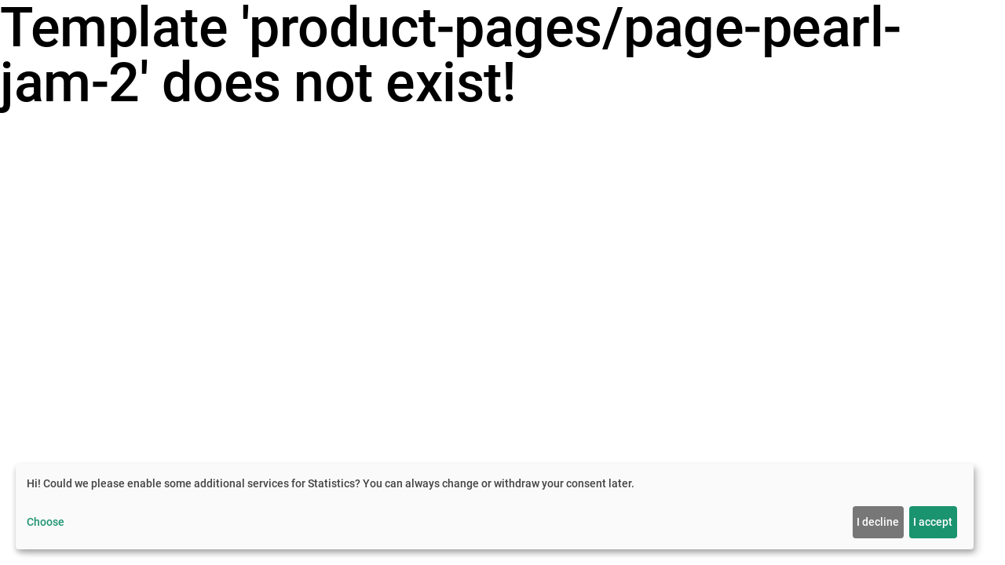

--- FILE ---
content_type: text/html; charset=UTF-8
request_url: https://nomade-moderne.com/pearl-jam-2/index.html
body_size: 771
content:
<!doctype html>

<html lang="en">
<head>
    <meta charset="utf-8">

    <meta name="viewport" content="initial-scale=1, maximum-scale=1, minimum-scale=1, width=device-width">
    <meta name="HandheldFriendly" content="true">
    <meta name="MobileOptimized" content="320">

    <meta name="apple-mobile-web-app-capable" content="yes">
    <meta name="format-detection" content="telephone=no">
    <meta name="apple-touch-fullscreen" content="yes">

    <meta name="author" content="Nomade Moderne">
    <meta name="description" content="The Hat - In history a part of everyday life that has long since faded away.  We create HATS that hold true to their heritage, yet reflect the spirit of the Modern Nomad travelling the world. ">
    <meta name="keywords" content="">

    <link rel="shortcut icon" href="https://nomade-moderne.com/application/gfx/logo-black.png">



    <meta property="og:url" content="http://nomade-moderne.com/" />
    <meta property="og:type" content="website" />
    <meta property="og:title" content="Nomade Moderne Hats" />
    <meta property="og:description" content="The Hat - In history a part of everyday life that has long since faded away. We create HATS that hold true to their heritage, yet reflect the spirit of the Modern Nomad travelling the world. Every Hat is handmade in our studio in Vienna, Austria using traditional millinery techniques." />
    <meta property="og:image" content="http://nomade-moderne.com/application/gfx/share.png" />


  <title>Nomade Moderne</title>
  <meta property="description" content="The Hat - In history a part of everyday life that has long since faded away.  We create HATS that hold true to their heritage, yet reflect the spirit of the Modern Nomad travelling the world. " />
	    		<meta property="og:title" content="Nomade Moderne" />
	    		
  <link rel="stylesheet" href="https://nomade-moderne.com/application/css/font-icons.min.css" type="text/css" media="all">
  <link rel="stylesheet" href="https://nomade-moderne.com/application/css/base.min.css" type="text/css" media="all">
  <link rel="stylesheet" href="https://nomade-moderne.com/application/css/reset.css" type="text/css" media="all">
  <!-- <link href="https://nomade-moderne.com/application/css/css_app_default.css" rel="stylesheet"> -->

</head>
<body data-mobile-nav-style="classic" class="theme-black-header">
    <noscript>
        <img height="1" width="1" src="https://www.facebook.com/tr?id=1351965008961830&ev=PageView&noscript=1"/>
    </noscript>
<h1>Template 'product-pages/page-pearl-jam-2' does not exist!</h1>    <script defer src="https://nomade-moderne.com/application/js/ajax.js"></script>
  <script defer src="https://nomade-moderne.com/application/js/jquery-3.6.0.min.js"></script>
  <script defer src="https://nomade-moderne.com/application/js/filter.js"></script>
  <script defer src="https://nomade-moderne.com/application/js/config.js"></script>
  <script defer src="https://nomade-moderne.com/application/js/vendor.js"></script>
  <script defer src="https://nomade-moderne.com/application/js/base.js"></script>
  <script
    defer
    data-config="klaroConfig"
    type="application/javascript"
    src="https://nomade-moderne.com/application/js/klaro.js">
</script>
</body>
</html>


--- FILE ---
content_type: text/css
request_url: https://nomade-moderne.com/application/css/reset.css
body_size: 888
content:
:root {
    --nm-black: #000;
    --nm-gold: #d6ae4c;
    --nm-grey: #828282;
}
body {
    color: var(--nm-black);
}

a:hover,
a:focus {
    color: var(--nm-grey);
}

.layout a {
    color: var(--nm-grey);
}

.layout a:hover,
.layout a:focus {
    color: var(--nm-black);
}

.text-tussock {
    color: var(--nm-gold);
}

.bg-tussock {
    background: var(--nm-gold);
}

.btn.btn-tussock {
    background: var(--nm-gold);
    border-color: var(--nm-gold);
}

a:hover .text-white-hover {
    color: #fff;
}

.white-logo {
    display: none;
}

header .navbar .navbar-brand img, header .sidebar-nav-menu .navbar-brand img,
header.side-menu .logo img {
    max-height: 24px;
}

.shop-category-style-01 a:hover .shop-category-style-01-overlay {
    opacity: 0.3;
}

.shop-category-style-01 a .shop-category-style-01-overlay {
    opacity: 0;
}

.simple-dropdown .dropdown-menu {
    width: 260px;
    border-radius: 0;
}

.simple-dropdown .dropdown-menu a:hover,
.simple-dropdown .dropdown-menu a:focus {
    color: var(--nm-black);
}

.section-nm-video-height {
    min-height: 440px;
}

@media(max-width: 991px) {
    .navbar.navbar-dark .navbar-nav>.dropdown.active>a,
    .navbar.navbar-dark .navbar-nav>.nav-item.dropdown.simple-dropdown:hover>a,
    .sticky .navbar.header-dark .navbar-nav>.dropdown.active>a,
    .sticky .navbar.navbar-light.header-dark .navbar-nav>.nav-item.dropdown.simple-dropdown:hover>a {
        color: var(--nm-black) !important;
    }
}

@media (min-width: 992px) {

    .black-logo {
        display: none;
    }

    .white-logo {
        display: inline-block;
    }

    .header-appear .black-logo {
        display: inline-block;
    }

    .header-appear .white-logo {
        display: none;
    }

    header .navbar .navbar-brand img, header .sidebar-nav-menu .navbar-brand img,
    header.side-menu .logo img {
        max-height: 36px;
    }

    .theme-black-header > header:not(.header-appear) .navbar.navbar-dark .navbar-nav .nav-item .nav-link,
    .theme-black-header > header:not(.header-appear) .navbar.navbar-dark .navbar-nav .nav-item.dropdown .nav-link {
        color: #000 !important;
    }

    .theme-black-header > header:not(.header-appear) .navbar.navbar-dark .navbar-nav .nav-item .nav-link.active,
    .theme-black-header > header:not(.header-appear) .navbar.navbar-dark .navbar-nav .nav-item .nav-link:hover,
    .theme-black-header > header:not(.header-appear) .navbar.navbar-dark .navbar-nav .nav-item.dropdown .nav-link.active,
    .theme-black-header > header:not(.header-appear) .navbar.navbar-dark .navbar-nav .nav-item.dropdown .nav-link:hover {
        color: var(--nm-grey) !important;
    }

    .theme-black-header .navbar.navbar-dark .header-cart-icon > a,
    .theme-black-header > header:not(.header-appear) .navbar.navbar-dark .header-search-icon > a,
    .theme-black-header > header:not(.header-appear) .navbar.navbar-dark .header-language > a {
        color: #000 !important;
    }

    .theme-black-header .white-logo {
        display: none !important
    }

    .theme-black-header .black-logo {
        display: inline-block !important
    }
}

.list-style-07.filter-category li,
.list-style-07.filter-size li {
    padding: 0 0 0 30px;
}

@media(min-width: 1200px) {
    .section-nm-video-height {
        min-height: 770px;
    }
}

.video-icon-pause {
    position: absolute;
    top: 20px;
    left: 20px;
    z-index: 9;
}



/* filter */

.list-style-07 li a.active,
.list-style-07 li a:hover {
    color: var(--nm-gold);
}

.list-style-07 li a:hover:not(.active) .product-cb::after {
    opacity: 0;
}

.product-cat-span > span::after {
    content:',';
    display: inline-block;
}

.product-cat-span > span:last-child::after {
    display: none;
}

.product-badge-wrapper {
    height: 25px;
}

.product-badge-wrapper span {
    top: 0;
    left: 0;
}

@media(min-width: 1200px ) {
    .home-header {
         background-image: none !important;
    }
}

@media(max-width: 1199px ) {
    .home-header video {
        display: none;
    }

    .home-header {
        margin-bottom: 20px;
    }
}

#form-newsletter-body2 > h3 {
    color: white;
    font-size: 30px;
    text-align: center;
    margin-bottom: 0;
}

#klaro {
    z-index: 9999;
    position: fixed;
}

#klaro input[type=checkbox]+label span {
    border: 0;
}

#klaro input[type=checkbox]:checked+label span:after {
    display: none;
}

.mfp-bg {
    background: rgba(162, 134, 64, 0.7);
}

.product-image > a {
    display: block;
    padding-bottom: 30px;
}

@media(min-width: 768px) {
    .product-image > a {
        padding-bottom: 20px;
    }
}

.product-price > del {
    color: #a0a0a0;
}

.shop-overview .product-box .product-image img {
    max-height: 257px;
    width: auto;
}

.shop-overview .product-box .product-image img.hover-image {
    transform: translateX(-50%);
    left: 50%;
}

.simple-dropdown .dropdown-menu .dropdown a {
    font-weight: 400;
}

.product-coming-soon {
    height: 200px;
    align-items: center;
    justify-content: center;
}

input[type=checkbox].error + label > span {
    -webkit-box-shadow: 0 0 0 1px red, 1px 1px 0 0 red;
    box-shadow: 0 0 0 1px red, 1px 1px 0 0 red;
}


--- FILE ---
content_type: text/javascript
request_url: https://nomade-moderne.com/application/js/klaro.js
body_size: 70009
content:
!function(e, t) {
    "object" == typeof exports && "object" == typeof module ? module.exports = t() : "function" == typeof define && define.amd ? define("klaro", [], t) : "object" == typeof exports ? exports.klaro = t() : e.klaro = t()
}(this, (function() {
    return function(e) {
        var t = {};
        function n(o) {
            if (t[o])
                return t[o].exports;
            var r = t[o] = {
                i: o,
                l: !1,
                exports: {}
            };
            return e[o].call(r.exports, r, r.exports, n), r.l = !0, r.exports
        }
        return n.m = e, n.c = t, n.d = function(e, t, o) {
            n.o(e, t) || Object.defineProperty(e, t, {
                enumerable: !0,
                get: o
            })
        }, n.r = function(e) {
            "undefined" != typeof Symbol && Symbol.toStringTag && Object.defineProperty(e, Symbol.toStringTag, {
                value: "Module"
            }),
            Object.defineProperty(e, "__esModule", {
                value: !0
            })
        }, n.t = function(e, t) {
            if (1 & t && (e = n(e)), 8 & t)
                return e;
            if (4 & t && "object" == typeof e && e && e.__esModule)
                return e;
            var o = Object.create(null);
            if (n.r(o), Object.defineProperty(o, "default", {
                enumerable: !0,
                value: e
            }), 2 & t && "string" != typeof e)
                for (var r in e)
                    n.d(o, r, function(t) {
                        return e[t]
                    }.bind(null, r));
            return o
        }, n.n = function(e) {
            var t = e && e.__esModule ? function() {
                return e.default
            } : function() {
                return e
            };
            return n.d(t, "a", t), t
        }, n.o = function(e, t) {
            return Object.prototype.hasOwnProperty.call(e, t)
        }, n.p = "", n(n.s = 189)
    }([function(e, t, n) {
        var o = n(2),
            r = n(27).f,
            i = n(21),
            a = n(22),
            c = n(66),
            s = n(101),
            l = n(58);
        e.exports = function(e, t) {
            var n,
                u,
                p,
                f,
                d,
                m = e.target,
                v = e.global,
                y = e.stat;
            if (n = v ? o : y ? o[m] || c(m, {}) : (o[m] || {}).prototype)
                for (u in t) {
                    if (f = t[u], p = e.noTargetGet ? (d = r(n, u)) && d.value : n[u], !l(v ? u : m + (y ? "." : "#") + u, e.forced) && void 0 !== p) {
                        if (typeof f == typeof p)
                            continue;
                        s(f, p)
                    }
                    (e.sham || p && p.sham) && i(f, "sham", !0),
                    a(n, u, f, e)
                }
        }
    }, function(e, t) {
        e.exports = function(e) {
            try {
                return !!e()
            } catch (e) {
                return !0
            }
        }
    }, function(e, t, n) {
        (function(t) {
            var n = function(e) {
                return e && e.Math == Math && e
            };
            e.exports = n("object" == typeof globalThis && globalThis) || n("object" == typeof window && window) || n("object" == typeof self && self) || n("object" == typeof t && t) || Function("return this")()
        }).call(this, n(159))
    }, function(e, t, n) {
        var o = n(2),
            r = n(68),
            i = n(15),
            a = n(55),
            c = n(72),
            s = n(106),
            l = r("wks"),
            u = o.Symbol,
            p = s ? u : u && u.withoutSetter || a;
        e.exports = function(e) {
            return i(l, e) || (c && i(u, e) ? l[e] = u[e] : l[e] = p("Symbol." + e)), l[e]
        }
    }, function(e, t) {
        e.exports = function(e) {
            return "object" == typeof e ? null !== e : "function" == typeof e
        }
    }, function(e, t, n) {
        "use strict";
        var o = n(0),
            r = n(2),
            i = n(34),
            a = n(33),
            c = n(8),
            s = n(72),
            l = n(106),
            u = n(1),
            p = n(15),
            f = n(59),
            d = n(4),
            m = n(9),
            v = n(23),
            y = n(18),
            h = n(53),
            b = n(42),
            g = n(44),
            k = n(45),
            _ = n(56),
            w = n(162),
            x = n(71),
            S = n(27),
            j = n(16),
            O = n(51),
            A = n(21),
            z = n(22),
            P = n(68),
            E = n(54),
            C = n(43),
            D = n(55),
            T = n(3),
            I = n(108),
            R = n(109),
            N = n(46),
            M = n(32),
            q = n(47).forEach,
            U = E("hidden"),
            L = T("toPrimitive"),
            F = M.set,
            H = M.getterFor("Symbol"),
            W = Object.prototype,
            B = r.Symbol,
            K = i("JSON", "stringify"),
            V = S.f,
            $ = j.f,
            G = w.f,
            Z = O.f,
            Y = P("symbols"),
            Q = P("op-symbols"),
            J = P("string-to-symbol-registry"),
            X = P("symbol-to-string-registry"),
            ee = P("wks"),
            te = r.QObject,
            ne = !te || !te.prototype || !te.prototype.findChild,
            oe = c && u((function() {
                return 7 != g($({}, "a", {
                    get: function() {
                        return $(this, "a", {
                            value: 7
                        }).a
                    }
                })).a
            })) ? function(e, t, n) {
                var o = V(W, t);
                o && delete W[t],
                $(e, t, n),
                o && e !== W && $(W, t, o)
            } : $,
            re = function(e, t) {
                var n = Y[e] = g(B.prototype);
                return F(n, {
                    type: "Symbol",
                    tag: e,
                    description: t
                }), c || (n.description = t), n
            },
            ie = l ? function(e) {
                return "symbol" == typeof e
            } : function(e) {
                return Object(e) instanceof B
            },
            ae = function(e, t, n) {
                e === W && ae(Q, t, n),
                m(e);
                var o = h(t, !0);
                return m(n), p(Y, o) ? (n.enumerable ? (p(e, U) && e[U][o] && (e[U][o] = !1), n = g(n, {
                    enumerable: b(0, !1)
                })) : (p(e, U) || $(e, U, b(1, {})), e[U][o] = !0), oe(e, o, n)) : $(e, o, n)
            },
            ce = function(e, t) {
                m(e);
                var n = y(t),
                    o = k(n).concat(pe(n));
                return q(o, (function(t) {
                    c && !se.call(n, t) || ae(e, t, n[t])
                })), e
            },
            se = function(e) {
                var t = h(e, !0),
                    n = Z.call(this, t);
                return !(this === W && p(Y, t) && !p(Q, t)) && (!(n || !p(this, t) || !p(Y, t) || p(this, U) && this[U][t]) || n)
            },
            le = function(e, t) {
                var n = y(e),
                    o = h(t, !0);
                if (n !== W || !p(Y, o) || p(Q, o)) {
                    var r = V(n, o);
                    return !r || !p(Y, o) || p(n, U) && n[U][o] || (r.enumerable = !0), r
                }
            },
            ue = function(e) {
                var t = G(y(e)),
                    n = [];
                return q(t, (function(e) {
                    p(Y, e) || p(C, e) || n.push(e)
                })), n
            },
            pe = function(e) {
                var t = e === W,
                    n = G(t ? Q : y(e)),
                    o = [];
                return q(n, (function(e) {
                    !p(Y, e) || t && !p(W, e) || o.push(Y[e])
                })), o
            };
        (s || (z((B = function() {
            if (this instanceof B)
                throw TypeError("Symbol is not a constructor");
            var e = arguments.length && void 0 !== arguments[0] ? String(arguments[0]) : void 0,
                t = D(e),
                n = function(e) {
                    this === W && n.call(Q, e),
                    p(this, U) && p(this[U], t) && (this[U][t] = !1),
                    oe(this, t, b(1, e))
                };
            return c && ne && oe(W, t, {
                configurable: !0,
                set: n
            }), re(t, e)
        }).prototype, "toString", (function() {
            return H(this).tag
        })), z(B, "withoutSetter", (function(e) {
            return re(D(e), e)
        })), O.f = se, j.f = ae, S.f = le, _.f = w.f = ue, x.f = pe, I.f = function(e) {
            return re(T(e), e)
        }, c && ($(B.prototype, "description", {
            configurable: !0,
            get: function() {
                return H(this).description
            }
        }), a || z(W, "propertyIsEnumerable", se, {
            unsafe: !0
        }))), o({
            global: !0,
            wrap: !0,
            forced: !s,
            sham: !s
        }, {
            Symbol: B
        }), q(k(ee), (function(e) {
            R(e)
        })), o({
            target: "Symbol",
            stat: !0,
            forced: !s
        }, {
            for: function(e) {
                var t = String(e);
                if (p(J, t))
                    return J[t];
                var n = B(t);
                return J[t] = n, X[n] = t, n
            },
            keyFor: function(e) {
                if (!ie(e))
                    throw TypeError(e + " is not a symbol");
                if (p(X, e))
                    return X[e]
            },
            useSetter: function() {
                ne = !0
            },
            useSimple: function() {
                ne = !1
            }
        }), o({
            target: "Object",
            stat: !0,
            forced: !s,
            sham: !c
        }, {
            create: function(e, t) {
                return void 0 === t ? g(e) : ce(g(e), t)
            },
            defineProperty: ae,
            defineProperties: ce,
            getOwnPropertyDescriptor: le
        }), o({
            target: "Object",
            stat: !0,
            forced: !s
        }, {
            getOwnPropertyNames: ue,
            getOwnPropertySymbols: pe
        }), o({
            target: "Object",
            stat: !0,
            forced: u((function() {
                x.f(1)
            }))
        }, {
            getOwnPropertySymbols: function(e) {
                return x.f(v(e))
            }
        }), K) && o({
            target: "JSON",
            stat: !0,
            forced: !s || u((function() {
                var e = B();
                return "[null]" != K([e]) || "{}" != K({
                        a: e
                    }) || "{}" != K(Object(e))
            }))
        }, {
            stringify: function(e, t, n) {
                for (var o, r = [e], i = 1; arguments.length > i;)
                    r.push(arguments[i++]);
                if (o = t, (d(t) || void 0 !== e) && !ie(e))
                    return f(t) || (t = function(e, t) {
                        if ("function" == typeof o && (t = o.call(this, e, t)), !ie(t))
                            return t
                    }), r[1] = t, K.apply(null, r)
            }
        });
        B.prototype[L] || A(B.prototype, L, B.prototype.valueOf),
        N(B, "Symbol"),
        C[U] = !0
    }, function(e, t, n) {
        "use strict";
        var o = n(18),
            r = n(75),
            i = n(49),
            a = n(32),
            c = n(79),
            s = a.set,
            l = a.getterFor("Array Iterator");
        e.exports = c(Array, "Array", (function(e, t) {
            s(this, {
                type: "Array Iterator",
                target: o(e),
                index: 0,
                kind: t
            })
        }), (function() {
            var e = l(this),
                t = e.target,
                n = e.kind,
                o = e.index++;
            return !t || o >= t.length ? (e.target = void 0, {
                value: void 0,
                done: !0
            }) : "keys" == n ? {
                value: o,
                done: !1
            } : "values" == n ? {
                value: t[o],
                done: !1
            } : {
                value: [o, t[o]],
                done: !1
            }
        }), "values"),
        i.Arguments = i.Array,
        r("keys"),
        r("values"),
        r("entries")
    }, function(e, t, n) {
        var o = n(77),
            r = n(22),
            i = n(168);
        o || r(Object.prototype, "toString", i, {
            unsafe: !0
        })
    }, function(e, t, n) {
        var o = n(1);
        e.exports = !o((function() {
            return 7 != Object.defineProperty({}, 1, {
                get: function() {
                    return 7
                }
            })[1]
        }))
    }, function(e, t, n) {
        var o = n(4);
        e.exports = function(e) {
            if (!o(e))
                throw TypeError(String(e) + " is not an object");
            return e
        }
    }, function(e, t, n) {
        "use strict";
        var o = n(0),
            r = n(8),
            i = n(2),
            a = n(15),
            c = n(4),
            s = n(16).f,
            l = n(101),
            u = i.Symbol;
        if (r && "function" == typeof u && (!("description" in u.prototype) || void 0 !== u().description)) {
            var p = {},
                f = function() {
                    var e = arguments.length < 1 || void 0 === arguments[0] ? void 0 : String(arguments[0]),
                        t = this instanceof f ? new u(e) : void 0 === e ? u() : u(e);
                    return "" === e && (p[t] = !0), t
                };
            l(f, u);
            var d = f.prototype = u.prototype;
            d.constructor = f;
            var m = d.toString,
                v = "Symbol(test)" == String(u("test")),
                y = /^Symbol\((.*)\)[^)]+$/;
            s(d, "description", {
                configurable: !0,
                get: function() {
                    var e = c(this) ? this.valueOf() : this,
                        t = m.call(e);
                    if (a(p, e))
                        return "";
                    var n = v ? t.slice(7, -1) : t.replace(y, "$1");
                    return "" === n ? void 0 : n
                }
            }),
            o({
                global: !0,
                forced: !0
            }, {
                Symbol: f
            })
        }
    }, function(e, t, n) {
        n(109)("iterator")
    }, function(e, t, n) {
        "use strict";
        var o = n(22),
            r = n(9),
            i = n(1),
            a = n(88),
            c = RegExp.prototype,
            s = c.toString,
            l = i((function() {
                return "/a/b" != s.call({
                    source: "a",
                    flags: "b"
                })
            })),
            u = "toString" != s.name;
        (l || u) && o(RegExp.prototype, "toString", (function() {
            var e = r(this),
                t = String(e.source),
                n = e.flags;
            return "/" + t + "/" + String(void 0 === n && e instanceof RegExp && !("flags" in c) ? a.call(e) : n)
        }), {
            unsafe: !0
        })
    }, function(e, t, n) {
        "use strict";
        var o = n(124).charAt,
            r = n(32),
            i = n(79),
            a = r.set,
            c = r.getterFor("String Iterator");
        i(String, "String", (function(e) {
            a(this, {
                type: "String Iterator",
                string: String(e),
                index: 0
            })
        }), (function() {
            var e,
                t = c(this),
                n = t.string,
                r = t.index;
            return r >= n.length ? {
                value: void 0,
                done: !0
            } : (e = o(n, r), t.index += e.length, {
                value: e,
                done: !1
            })
        }))
    }, function(e, t, n) {
        var o = n(2),
            r = n(126),
            i = n(6),
            a = n(21),
            c = n(3),
            s = c("iterator"),
            l = c("toStringTag"),
            u = i.values;
        for (var p in r) {
            var f = o[p],
                d = f && f.prototype;
            if (d) {
                if (d[s] !== u)
                    try {
                        a(d, s, u)
                    } catch (e) {
                        d[s] = u
                    }
                if (d[l] || a(d, l, p), r[p])
                    for (var m in i)
                        if (d[m] !== i[m])
                            try {
                                a(d, m, i[m])
                            } catch (e) {
                                d[m] = i[m]
                            }
            }
        }
    }, function(e, t) {
        var n = {}.hasOwnProperty;
        e.exports = function(e, t) {
            return n.call(e, t)
        }
    }, function(e, t, n) {
        var o = n(8),
            r = n(99),
            i = n(9),
            a = n(53),
            c = Object.defineProperty;
        t.f = o ? c : function(e, t, n) {
            if (i(e), t = a(t, !0), i(n), r)
                try {
                    return c(e, t, n)
                } catch (e) {}
            if ("get" in n || "set" in n)
                throw TypeError("Accessors not supported");
            return "value" in n && (e[t] = n.value), e
        }
    }, function(e, t, n) {
        var o = n(8),
            r = n(16).f,
            i = Function.prototype,
            a = i.toString,
            c = /^\s*function ([^ (]*)/;
        o && !("name" in i) && r(i, "name", {
            configurable: !0,
            get: function() {
                try {
                    return a.call(this).match(c)[1]
                } catch (e) {
                    return ""
                }
            }
        })
    }, function(e, t, n) {
        var o = n(52),
            r = n(26);
        e.exports = function(e) {
            return o(r(e))
        }
    }, function(e, t, n) {
        var o = n(57),
            r = Math.min;
        e.exports = function(e) {
            return e > 0 ? r(o(e), 9007199254740991) : 0
        }
    }, function(e, t, n) {
        "use strict";
        var o = n(0),
            r = n(4),
            i = n(59),
            a = n(105),
            c = n(19),
            s = n(18),
            l = n(60),
            u = n(3),
            p = n(61),
            f = n(36),
            d = p("slice"),
            m = f("slice", {
                ACCESSORS: !0,
                0: 0,
                1: 2
            }),
            v = u("species"),
            y = [].slice,
            h = Math.max;
        o({
            target: "Array",
            proto: !0,
            forced: !d || !m
        }, {
            slice: function(e, t) {
                var n,
                    o,
                    u,
                    p = s(this),
                    f = c(p.length),
                    d = a(e, f),
                    m = a(void 0 === t ? f : t, f);
                if (i(p) && ("function" != typeof (n = p.constructor) || n !== Array && !i(n.prototype) ? r(n) && null === (n = n[v]) && (n = void 0) : n = void 0, n === Array || void 0 === n))
                    return y.call(p, d, m);
                for (o = new (void 0 === n ? Array : n)(h(m - d, 0)), u = 0; d < m; d++, u++)
                    d in p && l(o, u, p[d]);
                return o.length = u, o
            }
        })
    }, function(e, t, n) {
        var o = n(8),
            r = n(16),
            i = n(42);
        e.exports = o ? function(e, t, n) {
            return r.f(e, t, i(1, n))
        } : function(e, t, n) {
            return e[t] = n, e
        }
    }, function(e, t, n) {
        var o = n(2),
            r = n(21),
            i = n(15),
            a = n(66),
            c = n(67),
            s = n(32),
            l = s.get,
            u = s.enforce,
            p = String(String).split("String");
        (e.exports = function(e, t, n, c) {
            var s = !!c && !!c.unsafe,
                l = !!c && !!c.enumerable,
                f = !!c && !!c.noTargetGet;
            "function" == typeof n && ("string" != typeof t || i(n, "name") || r(n, "name", t), u(n).source = p.join("string" == typeof t ? t : "")),
            e !== o ? (s ? !f && e[t] && (l = !0) : delete e[t], l ? e[t] = n : r(e, t, n)) : l ? e[t] = n : a(t, n)
        })(Function.prototype, "toString", (function() {
            return "function" == typeof this && l(this).source || c(this)
        }))
    }, function(e, t, n) {
        var o = n(26);
        e.exports = function(e) {
            return Object(o(e))
        }
    }, function(e, t, n) {
        var o = n(0),
            r = n(164);
        o({
            target: "Array",
            stat: !0,
            forced: !n(78)((function(e) {
                Array.from(e)
            }))
        }, {
            from: r
        })
    }, function(e, t, n) {
        "use strict";
        var o = n(0),
            r = n(47).map,
            i = n(61),
            a = n(36),
            c = i("map"),
            s = a("map");
        o({
            target: "Array",
            proto: !0,
            forced: !c || !s
        }, {
            map: function(e) {
                return r(this, e, arguments.length > 1 ? arguments[1] : void 0)
            }
        })
    }, function(e, t) {
        e.exports = function(e) {
            if (null == e)
                throw TypeError("Can't call method on " + e);
            return e
        }
    }, function(e, t, n) {
        var o = n(8),
            r = n(51),
            i = n(42),
            a = n(18),
            c = n(53),
            s = n(15),
            l = n(99),
            u = Object.getOwnPropertyDescriptor;
        t.f = o ? u : function(e, t) {
            if (e = a(e), t = c(t, !0), l)
                try {
                    return u(e, t)
                } catch (e) {}
            if (s(e, t))
                return i(!r.f.call(e, t), e[t])
        }
    }, function(e, t) {
        var n = {}.toString;
        e.exports = function(e) {
            return n.call(e).slice(8, -1)
        }
    }, function(e, t, n) {
        var o = n(0),
            r = n(1),
            i = n(23),
            a = n(80),
            c = n(117);
        o({
            target: "Object",
            stat: !0,
            forced: r((function() {
                a(1)
            })),
            sham: !c
        }, {
            getPrototypeOf: function(e) {
                return a(i(e))
            }
        })
    }, function(e, t, n) {
        n(0)({
            target: "Object",
            stat: !0
        }, {
            setPrototypeOf: n(81)
        })
    }, function(e, t, n) {
        var o = n(0),
            r = n(34),
            i = n(35),
            a = n(9),
            c = n(4),
            s = n(44),
            l = n(169),
            u = n(1),
            p = r("Reflect", "construct"),
            f = u((function() {
                function e() {}
                return !(p((function() {}), [], e) instanceof e)
            })),
            d = !u((function() {
                p((function() {}))
            })),
            m = f || d;
        o({
            target: "Reflect",
            stat: !0,
            forced: m,
            sham: m
        }, {
            construct: function(e, t) {
                i(e),
                a(t);
                var n = arguments.length < 3 ? e : i(arguments[2]);
                if (d && !f)
                    return p(e, t, n);
                if (e == n) {
                    switch (t.length) {
                    case 0:
                        return new e;
                    case 1:
                        return new e(t[0]);
                    case 2:
                        return new e(t[0], t[1]);
                    case 3:
                        return new e(t[0], t[1], t[2]);
                    case 4:
                        return new e(t[0], t[1], t[2], t[3])
                    }
                    var o = [null];
                    return o.push.apply(o, t), new (l.apply(e, o))
                }
                var r = n.prototype,
                    u = s(c(r) ? r : Object.prototype),
                    m = Function.apply.call(e, u, t);
                return c(m) ? m : u
            }
        })
    }, function(e, t, n) {
        var o,
            r,
            i,
            a = n(160),
            c = n(2),
            s = n(4),
            l = n(21),
            u = n(15),
            p = n(54),
            f = n(43),
            d = c.WeakMap;
        if (a) {
            var m = new d,
                v = m.get,
                y = m.has,
                h = m.set;
            o = function(e, t) {
                return h.call(m, e, t), t
            },
            r = function(e) {
                return v.call(m, e) || {}
            },
            i = function(e) {
                return y.call(m, e)
            }
        } else {
            var b = p("state");
            f[b] = !0,
            o = function(e, t) {
                return l(e, b, t), t
            },
            r = function(e) {
                return u(e, b) ? e[b] : {}
            },
            i = function(e) {
                return u(e, b)
            }
        }
        e.exports = {
            set: o,
            get: r,
            has: i,
            enforce: function(e) {
                return i(e) ? r(e) : o(e, {})
            },
            getterFor: function(e) {
                return function(t) {
                    var n;
                    if (!s(t) || (n = r(t)).type !== e)
                        throw TypeError("Incompatible receiver, " + e + " required");
                    return n
                }
            }
        }
    }, function(e, t) {
        e.exports = !1
    }, function(e, t, n) {
        var o = n(103),
            r = n(2),
            i = function(e) {
                return "function" == typeof e ? e : void 0
            };
        e.exports = function(e, t) {
            return arguments.length < 2 ? i(o[e]) || i(r[e]) : o[e] && o[e][t] || r[e] && r[e][t]
        }
    }, function(e, t) {
        e.exports = function(e) {
            if ("function" != typeof e)
                throw TypeError(String(e) + " is not a function");
            return e
        }
    }, function(e, t, n) {
        var o = n(8),
            r = n(1),
            i = n(15),
            a = Object.defineProperty,
            c = {},
            s = function(e) {
                throw e
            };
        e.exports = function(e, t) {
            if (i(c, e))
                return c[e];
            t || (t = {});
            var n = [][e],
                l = !!i(t, "ACCESSORS") && t.ACCESSORS,
                u = i(t, 0) ? t[0] : s,
                p = i(t, 1) ? t[1] : void 0;
            return c[e] = !!n && !r((function() {
                if (l && !o)
                    return !0;
                var e = {
                    length: -1
                };
                l ? a(e, 1, {
                    enumerable: !0,
                    get: s
                }) : e[1] = 1,
                n.call(e, u, p)
            }))
        }
    }, function(e, t, n) {
        var o = n(0),
            r = n(23),
            i = n(45);
        o({
            target: "Object",
            stat: !0,
            forced: n(1)((function() {
                i(1)
            }))
        }, {
            keys: function(e) {
                return i(r(e))
            }
        })
    }, function(e, t, n) {
        "use strict";
        var o = n(0),
            r = n(63);
        o({
            target: "RegExp",
            proto: !0,
            forced: /./.exec !== r
        }, {
            exec: r
        })
    }, function(e, t, n) {
        "use strict";
        var o = n(0),
            r = n(52),
            i = n(18),
            a = n(62),
            c = [].join,
            s = r != Object,
            l = a("join", ",");
        o({
            target: "Array",
            proto: !0,
            forced: s || !l
        }, {
            join: function(e) {
                return c.call(i(this), void 0 === e ? "," : e)
            }
        })
    }, function(e, t, n) {
        "use strict";
        var o = n(0),
            r = n(1),
            i = n(59),
            a = n(4),
            c = n(23),
            s = n(19),
            l = n(60),
            u = n(110),
            p = n(61),
            f = n(3),
            d = n(73),
            m = f("isConcatSpreadable"),
            v = d >= 51 || !r((function() {
                var e = [];
                return e[m] = !1, e.concat()[0] !== e
            })),
            y = p("concat"),
            h = function(e) {
                if (!a(e))
                    return !1;
                var t = e[m];
                return void 0 !== t ? !!t : i(e)
            };
        o({
            target: "Array",
            proto: !0,
            forced: !v || !y
        }, {
            concat: function(e) {
                var t,
                    n,
                    o,
                    r,
                    i,
                    a = c(this),
                    p = u(a, 0),
                    f = 0;
                for (t = -1, o = arguments.length; t < o; t++)
                    if (h(i = -1 === t ? a : arguments[t])) {
                        if (f + (r = s(i.length)) > 9007199254740991)
                            throw TypeError("Maximum allowed index exceeded");
                        for (n = 0; n < r; n++, f++)
                            n in i && l(p, f, i[n])
                    } else {
                        if (f >= 9007199254740991)
                            throw TypeError("Maximum allowed index exceeded");
                        l(p, f++, i)
                    }
                return p.length = f, p
            }
        })
    }, function(e, t, n) {
        "use strict";
        var o = n(0),
            r = n(47).filter,
            i = n(61),
            a = n(36),
            c = i("filter"),
            s = a("filter");
        o({
            target: "Array",
            proto: !0,
            forced: !c || !s
        }, {
            filter: function(e) {
                return r(this, e, arguments.length > 1 ? arguments[1] : void 0)
            }
        })
    }, function(e, t) {
        e.exports = function(e, t) {
            return {
                enumerable: !(1 & e),
                configurable: !(2 & e),
                writable: !(4 & e),
                value: t
            }
        }
    }, function(e, t) {
        e.exports = {}
    }, function(e, t, n) {
        var o,
            r = n(9),
            i = n(161),
            a = n(70),
            c = n(43),
            s = n(107),
            l = n(65),
            u = n(54),
            p = u("IE_PROTO"),
            f = function() {},
            d = function(e) {
                return "<script>" + e + "<\/script>"
            },
            m = function() {
                try {
                    o = document.domain && new ActiveXObject("htmlfile")
                } catch (e) {}
                var e,
                    t;
                m = o ? function(e) {
                    e.write(d("")),
                    e.close();
                    var t = e.parentWindow.Object;
                    return e = null, t
                }(o) : ((t = l("iframe")).style.display = "none", s.appendChild(t), t.src = String("javascript:"), (e = t.contentWindow.document).open(), e.write(d("document.F=Object")), e.close(), e.F);
                for (var n = a.length; n--;)
                    delete m.prototype[a[n]];
                return m()
            };
        c[p] = !0,
        e.exports = Object.create || function(e, t) {
            var n;
            return null !== e ? (f.prototype = r(e), n = new f, f.prototype = null, n[p] = e) : n = m(), void 0 === t ? n : i(n, t)
        }
    }, function(e, t, n) {
        var o = n(104),
            r = n(70);
        e.exports = Object.keys || function(e) {
            return o(e, r)
        }
    }, function(e, t, n) {
        var o = n(16).f,
            r = n(15),
            i = n(3)("toStringTag");
        e.exports = function(e, t, n) {
            e && !r(e = n ? e : e.prototype, i) && o(e, i, {
                configurable: !0,
                value: t
            })
        }
    }, function(e, t, n) {
        var o = n(48),
            r = n(52),
            i = n(23),
            a = n(19),
            c = n(110),
            s = [].push,
            l = function(e) {
                var t = 1 == e,
                    n = 2 == e,
                    l = 3 == e,
                    u = 4 == e,
                    p = 6 == e,
                    f = 5 == e || p;
                return function(d, m, v, y) {
                    for (var h, b, g = i(d), k = r(g), _ = o(m, v, 3), w = a(k.length), x = 0, S = y || c, j = t ? S(d, w) : n ? S(d, 0) : void 0; w > x; x++)
                        if ((f || x in k) && (b = _(h = k[x], x, g), e))
                            if (t)
                                j[x] = b;
                            else if (b)
                                switch (e) {
                                case 3:
                                    return !0;
                                case 5:
                                    return h;
                                case 6:
                                    return x;
                                case 2:
                                    s.call(j, h)
                                }
                            else if (u)
                                return !1;
                    return p ? -1 : l || u ? u : j
                }
            };
        e.exports = {
            forEach: l(0),
            map: l(1),
            filter: l(2),
            some: l(3),
            every: l(4),
            find: l(5),
            findIndex: l(6)
        }
    }, function(e, t, n) {
        var o = n(35);
        e.exports = function(e, t, n) {
            if (o(e), void 0 === t)
                return e;
            switch (n) {
            case 0:
                return function() {
                    return e.call(t)
                };
            case 1:
                return function(n) {
                    return e.call(t, n)
                };
            case 2:
                return function(n, o) {
                    return e.call(t, n, o)
                };
            case 3:
                return function(n, o, r) {
                    return e.call(t, n, o, r)
                }
            }
            return function() {
                return e.apply(t, arguments)
            }
        }
    }, function(e, t) {
        e.exports = {}
    }, function(e, t, n) {
        var o = n(0),
            r = n(173);
        o({
            target: "Object",
            stat: !0,
            forced: Object.assign !== r
        }, {
            assign: r
        })
    }, function(e, t, n) {
        "use strict";
        var o = {}.propertyIsEnumerable,
            r = Object.getOwnPropertyDescriptor,
            i = r && !o.call({
                1: 2
            }, 1);
        t.f = i ? function(e) {
            var t = r(this, e);
            return !!t && t.enumerable
        } : o
    }, function(e, t, n) {
        var o = n(1),
            r = n(28),
            i = "".split;
        e.exports = o((function() {
            return !Object("z").propertyIsEnumerable(0)
        })) ? function(e) {
            return "String" == r(e) ? i.call(e, "") : Object(e)
        } : Object
    }, function(e, t, n) {
        var o = n(4);
        e.exports = function(e, t) {
            if (!o(e))
                return e;
            var n,
                r;
            if (t && "function" == typeof (n = e.toString) && !o(r = n.call(e)))
                return r;
            if ("function" == typeof (n = e.valueOf) && !o(r = n.call(e)))
                return r;
            if (!t && "function" == typeof (n = e.toString) && !o(r = n.call(e)))
                return r;
            throw TypeError("Can't convert object to primitive value")
        }
    }, function(e, t, n) {
        var o = n(68),
            r = n(55),
            i = o("keys");
        e.exports = function(e) {
            return i[e] || (i[e] = r(e))
        }
    }, function(e, t) {
        var n = 0,
            o = Math.random();
        e.exports = function(e) {
            return "Symbol(" + String(void 0 === e ? "" : e) + ")_" + (++n + o).toString(36)
        }
    }, function(e, t, n) {
        var o = n(104),
            r = n(70).concat("length", "prototype");
        t.f = Object.getOwnPropertyNames || function(e) {
            return o(e, r)
        }
    }, function(e, t) {
        var n = Math.ceil,
            o = Math.floor;
        e.exports = function(e) {
            return isNaN(e = +e) ? 0 : (e > 0 ? o : n)(e)
        }
    }, function(e, t, n) {
        var o = n(1),
            r = /#|\.prototype\./,
            i = function(e, t) {
                var n = c[a(e)];
                return n == l || n != s && ("function" == typeof t ? o(t) : !!t)
            },
            a = i.normalize = function(e) {
                return String(e).replace(r, ".").toLowerCase()
            },
            c = i.data = {},
            s = i.NATIVE = "N",
            l = i.POLYFILL = "P";
        e.exports = i
    }, function(e, t, n) {
        var o = n(28);
        e.exports = Array.isArray || function(e) {
            return "Array" == o(e)
        }
    }, function(e, t, n) {
        "use strict";
        var o = n(53),
            r = n(16),
            i = n(42);
        e.exports = function(e, t, n) {
            var a = o(t);
            a in e ? r.f(e, a, i(0, n)) : e[a] = n
        }
    }, function(e, t, n) {
        var o = n(1),
            r = n(3),
            i = n(73),
            a = r("species");
        e.exports = function(e) {
            return i >= 51 || !o((function() {
                    var t = [];
                    return (t.constructor = {})[a] = function() {
                        return {
                            foo: 1
                        }
                    }, 1 !== t[e](Boolean).foo
                }))
        }
    }, function(e, t, n) {
        "use strict";
        var o = n(1);
        e.exports = function(e, t) {
            var n = [][e];
            return !!n && o((function() {
                    n.call(null, t || function() {
                        throw 1
                    }, 1)
                }))
        }
    }, function(e, t, n) {
        "use strict";
        var o,
            r,
            i = n(88),
            a = n(123),
            c = RegExp.prototype.exec,
            s = String.prototype.replace,
            l = c,
            u = (o = /a/, r = /b*/g, c.call(o, "a"), c.call(r, "a"), 0 !== o.lastIndex || 0 !== r.lastIndex),
            p = a.UNSUPPORTED_Y || a.BROKEN_CARET,
            f = void 0 !== /()??/.exec("")[1];
        (u || f || p) && (l = function(e) {
            var t,
                n,
                o,
                r,
                a = this,
                l = p && a.sticky,
                d = i.call(a),
                m = a.source,
                v = 0,
                y = e;
            return l && (-1 === (d = d.replace("y", "")).indexOf("g") && (d += "g"), y = String(e).slice(a.lastIndex), a.lastIndex > 0 && (!a.multiline || a.multiline && "\n" !== e[a.lastIndex - 1]) && (m = "(?: " + m + ")", y = " " + y, v++), n = new RegExp("^(?:" + m + ")", d)), f && (n = new RegExp("^" + m + "$(?!\\s)", d)), u && (t = a.lastIndex), o = c.call(l ? n : a, y), l ? o ? (o.input = o.input.slice(v), o[0] = o[0].slice(v), o.index = a.lastIndex, a.lastIndex += o[0].length) : a.lastIndex = 0 : u && o && (a.lastIndex = a.global ? o.index + o[0].length : t), f && o && o.length > 1 && s.call(o[0], n, (function() {
                for (r = 1; r < arguments.length - 2; r++)
                    void 0 === arguments[r] && (o[r] = void 0)
            })), o
        }),
        e.exports = l
    }, function(e, t, n) {
        var o = n(8),
            r = n(2),
            i = n(58),
            a = n(120),
            c = n(16).f,
            s = n(56).f,
            l = n(91),
            u = n(88),
            p = n(123),
            f = n(22),
            d = n(1),
            m = n(32).set,
            v = n(85),
            y = n(3)("match"),
            h = r.RegExp,
            b = h.prototype,
            g = /a/g,
            k = /a/g,
            _ = new h(g) !== g,
            w = p.UNSUPPORTED_Y;
        if (o && i("RegExp", !_ || w || d((function() {
            return k[y] = !1, h(g) != g || h(k) == k || "/a/i" != h(g, "i")
        })))) {
            for (var x = function(e, t) {
                    var n,
                        o = this instanceof x,
                        r = l(e),
                        i = void 0 === t;
                    if (!o && r && e.constructor === x && i)
                        return e;
                    _ ? r && !i && (e = e.source) : e instanceof x && (i && (t = u.call(e)), e = e.source),
                    w && (n = !!t && t.indexOf("y") > -1) && (t = t.replace(/y/g, ""));
                    var c = a(_ ? new h(e, t) : h(e, t), o ? this : b, x);
                    return w && n && m(c, {
                        sticky: n
                    }), c
                }, S = function(e) {
                    e in x || c(x, e, {
                        configurable: !0,
                        get: function() {
                            return h[e]
                        },
                        set: function(t) {
                            h[e] = t
                        }
                    })
                }, j = s(h), O = 0; j.length > O;)
                S(j[O++]);
            b.constructor = x,
            x.prototype = b,
            f(r, "RegExp", x)
        }
        v("RegExp")
    }, function(e, t, n) {
        var o = n(2),
            r = n(4),
            i = o.document,
            a = r(i) && r(i.createElement);
        e.exports = function(e) {
            return a ? i.createElement(e) : {}
        }
    }, function(e, t, n) {
        var o = n(2),
            r = n(21);
        e.exports = function(e, t) {
            try {
                r(o, e, t)
            } catch (n) {
                o[e] = t
            }
            return t
        }
    }, function(e, t, n) {
        var o = n(100),
            r = Function.toString;
        "function" != typeof o.inspectSource && (o.inspectSource = function(e) {
            return r.call(e)
        }),
        e.exports = o.inspectSource
    }, function(e, t, n) {
        var o = n(33),
            r = n(100);
        (e.exports = function(e, t) {
            return r[e] || (r[e] = void 0 !== t ? t : {})
        })("versions", []).push({
            version: "3.6.5",
            mode: o ? "pure" : "global",
            copyright: "© 2020 Denis Pushkarev (zloirock.ru)"
        })
    }, function(e, t, n) {
        var o = n(18),
            r = n(19),
            i = n(105),
            a = function(e) {
                return function(t, n, a) {
                    var c,
                        s = o(t),
                        l = r(s.length),
                        u = i(a, l);
                    if (e && n != n) {
                        for (; l > u;)
                            if ((c = s[u++]) != c)
                                return !0
                    } else
                        for (; l > u; u++)
                            if ((e || u in s) && s[u] === n)
                                return e || u || 0;
                    return !e && -1
                }
            };
        e.exports = {
            includes: a(!0),
            indexOf: a(!1)
        }
    }, function(e, t) {
        e.exports = ["constructor", "hasOwnProperty", "isPrototypeOf", "propertyIsEnumerable", "toLocaleString", "toString", "valueOf"]
    }, function(e, t) {
        t.f = Object.getOwnPropertySymbols
    }, function(e, t, n) {
        var o = n(1);
        e.exports = !!Object.getOwnPropertySymbols && !o((function() {
            return !String(Symbol())
        }))
    }, function(e, t, n) {
        var o,
            r,
            i = n(2),
            a = n(74),
            c = i.process,
            s = c && c.versions,
            l = s && s.v8;
        l ? r = (o = l.split("."))[0] + o[1] : a && (!(o = a.match(/Edge\/(\d+)/)) || o[1] >= 74) && (o = a.match(/Chrome\/(\d+)/)) && (r = o[1]),
        e.exports = r && +r
    }, function(e, t, n) {
        var o = n(34);
        e.exports = o("navigator", "userAgent") || ""
    }, function(e, t, n) {
        var o = n(3),
            r = n(44),
            i = n(16),
            a = o("unscopables"),
            c = Array.prototype;
        null == c[a] && i.f(c, a, {
            configurable: !0,
            value: r(null)
        }),
        e.exports = function(e) {
            c[a][e] = !0
        }
    }, function(e, t, n) {
        "use strict";
        var o = n(0),
            r = n(111);
        o({
            target: "Array",
            proto: !0,
            forced: [].forEach != r
        }, {
            forEach: r
        })
    }, function(e, t, n) {
        var o = {};
        o[n(3)("toStringTag")] = "z",
        e.exports = "[object z]" === String(o)
    }, function(e, t, n) {
        var o = n(3)("iterator"),
            r = !1;
        try {
            var i = 0,
                a = {
                    next: function() {
                        return {
                            done: !!i++
                        }
                    },
                    return: function() {
                        r = !0
                    }
                };
            a[o] = function() {
                return this
            },
            Array.from(a, (function() {
                throw 2
            }))
        } catch (e) {}
        e.exports = function(e, t) {
            if (!t && !r)
                return !1;
            var n = !1;
            try {
                var i = {};
                i[o] = function() {
                    return {
                        next: function() {
                            return {
                                done: n = !0
                            }
                        }
                    }
                },
                e(i)
            } catch (e) {}
            return n
        }
    }, function(e, t, n) {
        "use strict";
        var o = n(0),
            r = n(165),
            i = n(80),
            a = n(81),
            c = n(46),
            s = n(21),
            l = n(22),
            u = n(3),
            p = n(33),
            f = n(49),
            d = n(116),
            m = d.IteratorPrototype,
            v = d.BUGGY_SAFARI_ITERATORS,
            y = u("iterator"),
            h = function() {
                return this
            };
        e.exports = function(e, t, n, u, d, b, g) {
            r(n, t, u);
            var k,
                _,
                w,
                x = function(e) {
                    if (e === d && z)
                        return z;
                    if (!v && e in O)
                        return O[e];
                    switch (e) {
                    case "keys":
                    case "values":
                    case "entries":
                        return function() {
                            return new n(this, e)
                        }
                    }
                    return function() {
                        return new n(this)
                    }
                },
                S = t + " Iterator",
                j = !1,
                O = e.prototype,
                A = O[y] || O["@@iterator"] || d && O[d],
                z = !v && A || x(d),
                P = "Array" == t && O.entries || A;
            if (P && (k = i(P.call(new e)), m !== Object.prototype && k.next && (p || i(k) === m || (a ? a(k, m) : "function" != typeof k[y] && s(k, y, h)), c(k, S, !0, !0), p && (f[S] = h))), "values" == d && A && "values" !== A.name && (j = !0, z = function() {
                return A.call(this)
            }), p && !g || O[y] === z || s(O, y, z), f[t] = z, d)
                if (_ = {
                    values: x("values"),
                    keys: b ? z : x("keys"),
                    entries: x("entries")
                }, g)
                    for (w in _)
                        (v || j || !(w in O)) && l(O, w, _[w]);
                else
                    o({
                        target: t,
                        proto: !0,
                        forced: v || j
                    }, _);
            return _
        }
    }, function(e, t, n) {
        var o = n(15),
            r = n(23),
            i = n(54),
            a = n(117),
            c = i("IE_PROTO"),
            s = Object.prototype;
        e.exports = a ? Object.getPrototypeOf : function(e) {
            return e = r(e), o(e, c) ? e[c] : "function" == typeof e.constructor && e instanceof e.constructor ? e.constructor.prototype : e instanceof Object ? s : null
        }
    }, function(e, t, n) {
        var o = n(9),
            r = n(166);
        e.exports = Object.setPrototypeOf || ("__proto__" in {} ? function() {
            var e,
                t = !1,
                n = {};
            try {
                (e = Object.getOwnPropertyDescriptor(Object.prototype, "__proto__").set).call(n, []),
                t = n instanceof Array
            } catch (e) {}
            return function(n, i) {
                return o(n), r(i), t ? e.call(n, i) : n.__proto__ = i, n
            }
        }() : void 0)
    }, function(e, t, n) {
        "use strict";
        var o = n(118),
            r = n(121);
        e.exports = o("Map", (function(e) {
            return function() {
                return e(this, arguments.length ? arguments[0] : void 0)
            }
        }), r)
    }, function(e, t, n) {
        var o = n(9),
            r = n(113),
            i = n(19),
            a = n(48),
            c = n(114),
            s = n(112),
            l = function(e, t) {
                this.stopped = e,
                this.result = t
            };
        (e.exports = function(e, t, n, u, p) {
            var f,
                d,
                m,
                v,
                y,
                h,
                b,
                g = a(t, n, u ? 2 : 1);
            if (p)
                f = e;
            else {
                if ("function" != typeof (d = c(e)))
                    throw TypeError("Target is not iterable");
                if (r(d)) {
                    for (m = 0, v = i(e.length); v > m; m++)
                        if ((y = u ? g(o(b = e[m])[0], b[1]) : g(e[m])) && y instanceof l)
                            return y;
                    return new l(!1)
                }
                f = d.call(e)
            }
            for (h = f.next; !(b = h.call(f)).done;)
                if ("object" == typeof (y = s(f, g, b.value, u)) && y && y instanceof l)
                    return y;
            return new l(!1)
        }).stop = function(e) {
            return new l(!0, e)
        }
    }, function(e, t) {
        e.exports = function(e, t, n) {
            if (!(e instanceof t))
                throw TypeError("Incorrect " + (n ? n + " " : "") + "invocation");
            return e
        }
    }, function(e, t, n) {
        "use strict";
        var o = n(34),
            r = n(16),
            i = n(3),
            a = n(8),
            c = i("species");
        e.exports = function(e) {
            var t = o(e),
                n = r.f;
            a && t && !t[c] && n(t, c, {
                configurable: !0,
                get: function() {
                    return this
                }
            })
        }
    }, function(e, t, n) {
        var o = n(0),
            r = n(1),
            i = n(18),
            a = n(27).f,
            c = n(8),
            s = r((function() {
                a(1)
            }));
        o({
            target: "Object",
            stat: !0,
            forced: !c || s,
            sham: !c
        }, {
            getOwnPropertyDescriptor: function(e, t) {
                return a(i(e), t)
            }
        })
    }, function(e, t, n) {
        var o = n(0),
            r = n(8),
            i = n(102),
            a = n(18),
            c = n(27),
            s = n(60);
        o({
            target: "Object",
            stat: !0,
            sham: !r
        }, {
            getOwnPropertyDescriptors: function(e) {
                for (var t, n, o = a(e), r = c.f, l = i(o), u = {}, p = 0; l.length > p;)
                    void 0 !== (n = r(o, t = l[p++])) && s(u, t, n);
                return u
            }
        })
    }, function(e, t, n) {
        "use strict";
        var o = n(9);
        e.exports = function() {
            var e = o(this),
                t = "";
            return e.global && (t += "g"), e.ignoreCase && (t += "i"), e.multiline && (t += "m"), e.dotAll && (t += "s"), e.unicode && (t += "u"), e.sticky && (t += "y"), t
        }
    }, function(e, t, n) {
        "use strict";
        var o = n(90),
            r = n(91),
            i = n(9),
            a = n(26),
            c = n(125),
            s = n(92),
            l = n(19),
            u = n(93),
            p = n(63),
            f = n(1),
            d = [].push,
            m = Math.min,
            v = !f((function() {
                return !RegExp(4294967295, "y")
            }));
        o("split", 2, (function(e, t, n) {
            var o;
            return o = "c" == "abbc".split(/(b)*/)[1] || 4 != "test".split(/(?:)/, -1).length || 2 != "ab".split(/(?:ab)*/).length || 4 != ".".split(/(.?)(.?)/).length || ".".split(/()()/).length > 1 || "".split(/.?/).length ? function(e, n) {
                var o = String(a(this)),
                    i = void 0 === n ? 4294967295 : n >>> 0;
                if (0 === i)
                    return [];
                if (void 0 === e)
                    return [o];
                if (!r(e))
                    return t.call(o, e, i);
                for (var c, s, l, u = [], f = (e.ignoreCase ? "i" : "") + (e.multiline ? "m" : "") + (e.unicode ? "u" : "") + (e.sticky ? "y" : ""), m = 0, v = new RegExp(e.source, f + "g"); (c = p.call(v, o)) && !((s = v.lastIndex) > m && (u.push(o.slice(m, c.index)), c.length > 1 && c.index < o.length && d.apply(u, c.slice(1)), l = c[0].length, m = s, u.length >= i));)
                    v.lastIndex === c.index && v.lastIndex++;
                return m === o.length ? !l && v.test("") || u.push("") : u.push(o.slice(m)), u.length > i ? u.slice(0, i) : u
            } : "0".split(void 0, 0).length ? function(e, n) {
                return void 0 === e && 0 === n ? [] : t.call(this, e, n)
            } : t, [function(t, n) {
                var r = a(this),
                    i = null == t ? void 0 : t[e];
                return void 0 !== i ? i.call(t, r, n) : o.call(String(r), t, n)
            }, function(e, r) {
                var a = n(o, e, this, r, o !== t);
                if (a.done)
                    return a.value;
                var p = i(e),
                    f = String(this),
                    d = c(p, RegExp),
                    y = p.unicode,
                    h = (p.ignoreCase ? "i" : "") + (p.multiline ? "m" : "") + (p.unicode ? "u" : "") + (v ? "y" : "g"),
                    b = new d(v ? p : "^(?:" + p.source + ")", h),
                    g = void 0 === r ? 4294967295 : r >>> 0;
                if (0 === g)
                    return [];
                if (0 === f.length)
                    return null === u(b, f) ? [f] : [];
                for (var k = 0, _ = 0, w = []; _ < f.length;) {
                    b.lastIndex = v ? _ : 0;
                    var x,
                        S = u(b, v ? f : f.slice(_));
                    if (null === S || (x = m(l(b.lastIndex + (v ? 0 : _)), f.length)) === k)
                        _ = s(f, _, y);
                    else {
                        if (w.push(f.slice(k, _)), w.length === g)
                            return w;
                        for (var j = 1; j <= S.length - 1; j++)
                            if (w.push(S[j]), w.length === g)
                                return w;
                        _ = k = x
                    }
                }
                return w.push(f.slice(k)), w
            }]
        }), !v)
    }, function(e, t, n) {
        "use strict";
        n(38);
        var o = n(22),
            r = n(1),
            i = n(3),
            a = n(63),
            c = n(21),
            s = i("species"),
            l = !r((function() {
                var e = /./;
                return e.exec = function() {
                    var e = [];
                    return e.groups = {
                        a: "7"
                    }, e
                }, "7" !== "".replace(e, "$<a>")
            })),
            u = "$0" === "a".replace(/./, "$0"),
            p = i("replace"),
            f = !!/./[p] && "" === /./[p]("a", "$0"),
            d = !r((function() {
                var e = /(?:)/,
                    t = e.exec;
                e.exec = function() {
                    return t.apply(this, arguments)
                };
                var n = "ab".split(e);
                return 2 !== n.length || "a" !== n[0] || "b" !== n[1]
            }));
        e.exports = function(e, t, n, p) {
            var m = i(e),
                v = !r((function() {
                    var t = {};
                    return t[m] = function() {
                        return 7
                    }, 7 != ""[e](t)
                })),
                y = v && !r((function() {
                    var t = !1,
                        n = /a/;
                    return "split" === e && ((n = {}).constructor = {}, n.constructor[s] = function() {
                        return n
                    }, n.flags = "", n[m] = /./[m]), n.exec = function() {
                        return t = !0, null
                    }, n[m](""), !t
                }));
            if (!v || !y || "replace" === e && (!l || !u || f) || "split" === e && !d) {
                var h = /./[m],
                    b = n(m, ""[e], (function(e, t, n, o, r) {
                        return t.exec === a ? v && !r ? {
                            done: !0,
                            value: h.call(t, n, o)
                        } : {
                            done: !0,
                            value: e.call(n, t, o)
                        } : {
                            done: !1
                        }
                    }), {
                        REPLACE_KEEPS_$0: u,
                        REGEXP_REPLACE_SUBSTITUTES_UNDEFINED_CAPTURE: f
                    }),
                    g = b[0],
                    k = b[1];
                o(String.prototype, e, g),
                o(RegExp.prototype, m, 2 == t ? function(e, t) {
                    return k.call(e, this, t)
                } : function(e) {
                    return k.call(e, this)
                })
            }
            p && c(RegExp.prototype[m], "sham", !0)
        }
    }, function(e, t, n) {
        var o = n(4),
            r = n(28),
            i = n(3)("match");
        e.exports = function(e) {
            var t;
            return o(e) && (void 0 !== (t = e[i]) ? !!t : "RegExp" == r(e))
        }
    }, function(e, t, n) {
        "use strict";
        var o = n(124).charAt;
        e.exports = function(e, t, n) {
            return t + (n ? o(e, t).length : 1)
        }
    }, function(e, t, n) {
        var o = n(28),
            r = n(63);
        e.exports = function(e, t) {
            var n = e.exec;
            if ("function" == typeof n) {
                var i = n.call(e, t);
                if ("object" != typeof i)
                    throw TypeError("RegExp exec method returned something other than an Object or null");
                return i
            }
            if ("RegExp" !== o(e))
                throw TypeError("RegExp#exec called on incompatible receiver");
            return r.call(e, t)
        }
    }, function(e, t, n) {
        var o = n(2),
            r = n(126),
            i = n(111),
            a = n(21);
        for (var c in r) {
            var s = o[c],
                l = s && s.prototype;
            if (l && l.forEach !== i)
                try {
                    a(l, "forEach", i)
                } catch (e) {
                    l.forEach = i
                }
        }
    }, function(e, t, n) {
        var o = n(91);
        e.exports = function(e) {
            if (o(e))
                throw TypeError("The method doesn't accept regular expressions");
            return e
        }
    }, function(e, t, n) {
        var o = n(3)("match");
        e.exports = function(e) {
            var t = /./;
            try {
                "/./"[e](t)
            } catch (n) {
                try {
                    return t[o] = !1, "/./"[e](t)
                } catch (e) {}
            }
            return !1
        }
    }, function(e, t, n) {
        var o = n(0),
            r = n(176).entries;
        o({
            target: "Object",
            stat: !0
        }, {
            entries: function(e) {
                return r(e)
            }
        })
    }, function(e, t, n) {
        "use strict";
        var o,
            r = n(0),
            i = n(27).f,
            a = n(19),
            c = n(95),
            s = n(26),
            l = n(96),
            u = n(33),
            p = "".startsWith,
            f = Math.min,
            d = l("startsWith");
        r({
            target: "String",
            proto: !0,
            forced: !!(u || d || (o = i(String.prototype, "startsWith"), !o || o.writable)) && !d
        }, {
            startsWith: function(e) {
                var t = String(s(this));
                c(e);
                var n = a(f(arguments.length > 1 ? arguments[1] : void 0, t.length)),
                    o = String(e);
                return p ? p.call(t, o, n) : t.slice(n, n + o.length) === o
            }
        })
    }, function(e, t, n) {
        var o = n(8),
            r = n(1),
            i = n(65);
        e.exports = !o && !r((function() {
            return 7 != Object.defineProperty(i("div"), "a", {
                get: function() {
                    return 7
                }
            }).a
        }))
    }, function(e, t, n) {
        var o = n(2),
            r = n(66),
            i = o["__core-js_shared__"] || r("__core-js_shared__", {});
        e.exports = i
    }, function(e, t, n) {
        var o = n(15),
            r = n(102),
            i = n(27),
            a = n(16);
        e.exports = function(e, t) {
            for (var n = r(t), c = a.f, s = i.f, l = 0; l < n.length; l++) {
                var u = n[l];
                o(e, u) || c(e, u, s(t, u))
            }
        }
    }, function(e, t, n) {
        var o = n(34),
            r = n(56),
            i = n(71),
            a = n(9);
        e.exports = o("Reflect", "ownKeys") || function(e) {
            var t = r.f(a(e)),
                n = i.f;
            return n ? t.concat(n(e)) : t
        }
    }, function(e, t, n) {
        var o = n(2);
        e.exports = o
    }, function(e, t, n) {
        var o = n(15),
            r = n(18),
            i = n(69).indexOf,
            a = n(43);
        e.exports = function(e, t) {
            var n,
                c = r(e),
                s = 0,
                l = [];
            for (n in c)
                !o(a, n) && o(c, n) && l.push(n);
            for (; t.length > s;)
                o(c, n = t[s++]) && (~i(l, n) || l.push(n));
            return l
        }
    }, function(e, t, n) {
        var o = n(57),
            r = Math.max,
            i = Math.min;
        e.exports = function(e, t) {
            var n = o(e);
            return n < 0 ? r(n + t, 0) : i(n, t)
        }
    }, function(e, t, n) {
        var o = n(72);
        e.exports = o && !Symbol.sham && "symbol" == typeof Symbol.iterator
    }, function(e, t, n) {
        var o = n(34);
        e.exports = o("document", "documentElement")
    }, function(e, t, n) {
        var o = n(3);
        t.f = o
    }, function(e, t, n) {
        var o = n(103),
            r = n(15),
            i = n(108),
            a = n(16).f;
        e.exports = function(e) {
            var t = o.Symbol || (o.Symbol = {});
            r(t, e) || a(t, e, {
                value: i.f(e)
            })
        }
    }, function(e, t, n) {
        var o = n(4),
            r = n(59),
            i = n(3)("species");
        e.exports = function(e, t) {
            var n;
            return r(e) && ("function" != typeof (n = e.constructor) || n !== Array && !r(n.prototype) ? o(n) && null === (n = n[i]) && (n = void 0) : n = void 0), new (void 0 === n ? Array : n)(0 === t ? 0 : t)
        }
    }, function(e, t, n) {
        "use strict";
        var o = n(47).forEach,
            r = n(62),
            i = n(36),
            a = r("forEach"),
            c = i("forEach");
        e.exports = a && c ? [].forEach : function(e) {
            return o(this, e, arguments.length > 1 ? arguments[1] : void 0)
        }
    }, function(e, t, n) {
        var o = n(9);
        e.exports = function(e, t, n, r) {
            try {
                return r ? t(o(n)[0], n[1]) : t(n)
            } catch (t) {
                var i = e.return;
                throw void 0 !== i && o(i.call(e)), t
            }
        }
    }, function(e, t, n) {
        var o = n(3),
            r = n(49),
            i = o("iterator"),
            a = Array.prototype;
        e.exports = function(e) {
            return void 0 !== e && (r.Array === e || a[i] === e)
        }
    }, function(e, t, n) {
        var o = n(115),
            r = n(49),
            i = n(3)("iterator");
        e.exports = function(e) {
            if (null != e)
                return e[i] || e["@@iterator"] || r[o(e)]
        }
    }, function(e, t, n) {
        var o = n(77),
            r = n(28),
            i = n(3)("toStringTag"),
            a = "Arguments" == r(function() {
                return arguments
            }());
        e.exports = o ? r : function(e) {
            var t,
                n,
                o;
            return void 0 === e ? "Undefined" : null === e ? "Null" : "string" == typeof (n = function(e, t) {
                try {
                    return e[t]
                } catch (e) {}
            }(t = Object(e), i)) ? n : a ? r(t) : "Object" == (o = r(t)) && "function" == typeof t.callee ? "Arguments" : o
        }
    }, function(e, t, n) {
        "use strict";
        var o,
            r,
            i,
            a = n(80),
            c = n(21),
            s = n(15),
            l = n(3),
            u = n(33),
            p = l("iterator"),
            f = !1;
        [].keys && ("next" in (i = [].keys()) ? (r = a(a(i))) !== Object.prototype && (o = r) : f = !0),
        null == o && (o = {}),
        u || s(o, p) || c(o, p, (function() {
            return this
        })),
        e.exports = {
            IteratorPrototype: o,
            BUGGY_SAFARI_ITERATORS: f
        }
    }, function(e, t, n) {
        var o = n(1);
        e.exports = !o((function() {
            function e() {}
            return e.prototype.constructor = null, Object.getPrototypeOf(new e) !== e.prototype
        }))
    }, function(e, t, n) {
        "use strict";
        var o = n(0),
            r = n(2),
            i = n(58),
            a = n(22),
            c = n(119),
            s = n(83),
            l = n(84),
            u = n(4),
            p = n(1),
            f = n(78),
            d = n(46),
            m = n(120);
        e.exports = function(e, t, n) {
            var v = -1 !== e.indexOf("Map"),
                y = -1 !== e.indexOf("Weak"),
                h = v ? "set" : "add",
                b = r[e],
                g = b && b.prototype,
                k = b,
                _ = {},
                w = function(e) {
                    var t = g[e];
                    a(g, e, "add" == e ? function(e) {
                        return t.call(this, 0 === e ? 0 : e), this
                    } : "delete" == e ? function(e) {
                        return !(y && !u(e)) && t.call(this, 0 === e ? 0 : e)
                    } : "get" == e ? function(e) {
                        return y && !u(e) ? void 0 : t.call(this, 0 === e ? 0 : e)
                    } : "has" == e ? function(e) {
                        return !(y && !u(e)) && t.call(this, 0 === e ? 0 : e)
                    } : function(e, n) {
                        return t.call(this, 0 === e ? 0 : e, n), this
                    })
                };
            if (i(e, "function" != typeof b || !(y || g.forEach && !p((function() {
                (new b).entries().next()
            })))))
                k = n.getConstructor(t, e, v, h),
                c.REQUIRED = !0;
            else if (i(e, !0)) {
                var x = new k,
                    S = x[h](y ? {} : -0, 1) != x,
                    j = p((function() {
                        x.has(1)
                    })),
                    O = f((function(e) {
                        new b(e)
                    })),
                    A = !y && p((function() {
                        for (var e = new b, t = 5; t--;)
                            e[h](t, t);
                        return !e.has(-0)
                    }));
                O || ((k = t((function(t, n) {
                    l(t, k, e);
                    var o = m(new b, t, k);
                    return null != n && s(n, o[h], o, v), o
                }))).prototype = g, g.constructor = k),
                (j || A) && (w("delete"), w("has"), v && w("get")),
                (A || S) && w(h),
                y && g.clear && delete g.clear
            }
            return _[e] = k, o({
                global: !0,
                forced: k != b
            }, _), d(k, e), y || n.setStrong(k, e, v), k
        }
    }, function(e, t, n) {
        var o = n(43),
            r = n(4),
            i = n(15),
            a = n(16).f,
            c = n(55),
            s = n(167),
            l = c("meta"),
            u = 0,
            p = Object.isExtensible || function() {
                return !0
            },
            f = function(e) {
                a(e, l, {
                    value: {
                        objectID: "O" + ++u,
                        weakData: {}
                    }
                })
            },
            d = e.exports = {
                REQUIRED: !1,
                fastKey: function(e, t) {
                    if (!r(e))
                        return "symbol" == typeof e ? e : ("string" == typeof e ? "S" : "P") + e;
                    if (!i(e, l)) {
                        if (!p(e))
                            return "F";
                        if (!t)
                            return "E";
                        f(e)
                    }
                    return e[l].objectID
                },
                getWeakData: function(e, t) {
                    if (!i(e, l)) {
                        if (!p(e))
                            return !0;
                        if (!t)
                            return !1;
                        f(e)
                    }
                    return e[l].weakData
                },
                onFreeze: function(e) {
                    return s && d.REQUIRED && p(e) && !i(e, l) && f(e), e
                }
            };
        o[l] = !0
    }, function(e, t, n) {
        var o = n(4),
            r = n(81);
        e.exports = function(e, t, n) {
            var i,
                a;
            return r && "function" == typeof (i = t.constructor) && i !== n && o(a = i.prototype) && a !== n.prototype && r(e, a), e
        }
    }, function(e, t, n) {
        "use strict";
        var o = n(16).f,
            r = n(44),
            i = n(122),
            a = n(48),
            c = n(84),
            s = n(83),
            l = n(79),
            u = n(85),
            p = n(8),
            f = n(119).fastKey,
            d = n(32),
            m = d.set,
            v = d.getterFor;
        e.exports = {
            getConstructor: function(e, t, n, l) {
                var u = e((function(e, o) {
                        c(e, u, t),
                        m(e, {
                            type: t,
                            index: r(null),
                            first: void 0,
                            last: void 0,
                            size: 0
                        }),
                        p || (e.size = 0),
                        null != o && s(o, e[l], e, n)
                    })),
                    d = v(t),
                    y = function(e, t, n) {
                        var o,
                            r,
                            i = d(e),
                            a = h(e, t);
                        return a ? a.value = n : (i.last = a = {
                            index: r = f(t, !0),
                            key: t,
                            value: n,
                            previous: o = i.last,
                            next: void 0,
                            removed: !1
                        }, i.first || (i.first = a), o && (o.next = a), p ? i.size++ : e.size++, "F" !== r && (i.index[r] = a)), e
                    },
                    h = function(e, t) {
                        var n,
                            o = d(e),
                            r = f(t);
                        if ("F" !== r)
                            return o.index[r];
                        for (n = o.first; n; n = n.next)
                            if (n.key == t)
                                return n
                    };
                return i(u.prototype, {
                    clear: function() {
                        for (var e = d(this), t = e.index, n = e.first; n;)
                            n.removed = !0,
                            n.previous && (n.previous = n.previous.next = void 0),
                            delete t[n.index],
                            n = n.next;
                        e.first = e.last = void 0,
                        p ? e.size = 0 : this.size = 0
                    },
                    delete: function(e) {
                        var t = d(this),
                            n = h(this, e);
                        if (n) {
                            var o = n.next,
                                r = n.previous;
                            delete t.index[n.index],
                            n.removed = !0,
                            r && (r.next = o),
                            o && (o.previous = r),
                            t.first == n && (t.first = o),
                            t.last == n && (t.last = r),
                            p ? t.size-- : this.size--
                        }
                        return !!n
                    },
                    forEach: function(e) {
                        for (var t, n = d(this), o = a(e, arguments.length > 1 ? arguments[1] : void 0, 3); t = t ? t.next : n.first;)
                            for (o(t.value, t.key, this); t && t.removed;)
                                t = t.previous
                    },
                    has: function(e) {
                        return !!h(this, e)
                    }
                }), i(u.prototype, n ? {
                    get: function(e) {
                        var t = h(this, e);
                        return t && t.value
                    },
                    set: function(e, t) {
                        return y(this, 0 === e ? 0 : e, t)
                    }
                } : {
                    add: function(e) {
                        return y(this, e = 0 === e ? 0 : e, e)
                    }
                }), p && o(u.prototype, "size", {
                    get: function() {
                        return d(this).size
                    }
                }), u
            },
            setStrong: function(e, t, n) {
                var o = t + " Iterator",
                    r = v(t),
                    i = v(o);
                l(e, t, (function(e, t) {
                    m(this, {
                        type: o,
                        target: e,
                        state: r(e),
                        kind: t,
                        last: void 0
                    })
                }), (function() {
                    for (var e = i(this), t = e.kind, n = e.last; n && n.removed;)
                        n = n.previous;
                    return e.target && (e.last = n = n ? n.next : e.state.first) ? "keys" == t ? {
                        value: n.key,
                        done: !1
                    } : "values" == t ? {
                        value: n.value,
                        done: !1
                    } : {
                        value: [n.key, n.value],
                        done: !1
                    } : (e.target = void 0, {
                        value: void 0,
                        done: !0
                    })
                }), n ? "entries" : "values", !n, !0),
                u(t)
            }
        }
    }, function(e, t, n) {
        var o = n(22);
        e.exports = function(e, t, n) {
            for (var r in t)
                o(e, r, t[r], n);
            return e
        }
    }, function(e, t, n) {
        "use strict";
        var o = n(1);
        function r(e, t) {
            return RegExp(e, t)
        }
        t.UNSUPPORTED_Y = o((function() {
            var e = r("a", "y");
            return e.lastIndex = 2, null != e.exec("abcd")
        })),
        t.BROKEN_CARET = o((function() {
            var e = r("^r", "gy");
            return e.lastIndex = 2, null != e.exec("str")
        }))
    }, function(e, t, n) {
        var o = n(57),
            r = n(26),
            i = function(e) {
                return function(t, n) {
                    var i,
                        a,
                        c = String(r(t)),
                        s = o(n),
                        l = c.length;
                    return s < 0 || s >= l ? e ? "" : void 0 : (i = c.charCodeAt(s)) < 55296 || i > 56319 || s + 1 === l || (a = c.charCodeAt(s + 1)) < 56320 || a > 57343 ? e ? c.charAt(s) : i : e ? c.slice(s, s + 2) : a - 56320 + (i - 55296 << 10) + 65536
                }
            };
        e.exports = {
            codeAt: i(!1),
            charAt: i(!0)
        }
    }, function(e, t, n) {
        var o = n(9),
            r = n(35),
            i = n(3)("species");
        e.exports = function(e, t) {
            var n,
                a = o(e).constructor;
            return void 0 === a || null == (n = o(a)[i]) ? t : r(n)
        }
    }, function(e, t) {
        e.exports = {
            CSSRuleList: 0,
            CSSStyleDeclaration: 0,
            CSSValueList: 0,
            ClientRectList: 0,
            DOMRectList: 0,
            DOMStringList: 0,
            DOMTokenList: 1,
            DataTransferItemList: 0,
            FileList: 0,
            HTMLAllCollection: 0,
            HTMLCollection: 0,
            HTMLFormElement: 0,
            HTMLSelectElement: 0,
            MediaList: 0,
            MimeTypeArray: 0,
            NamedNodeMap: 0,
            NodeList: 1,
            PaintRequestList: 0,
            Plugin: 0,
            PluginArray: 0,
            SVGLengthList: 0,
            SVGNumberList: 0,
            SVGPathSegList: 0,
            SVGPointList: 0,
            SVGStringList: 0,
            SVGTransformList: 0,
            SourceBufferList: 0,
            StyleSheetList: 0,
            TextTrackCueList: 0,
            TextTrackList: 0,
            TouchList: 0
        }
    }, function(e, t, n) {
        "use strict";
        var o = n(0),
            r = n(69).indexOf,
            i = n(62),
            a = n(36),
            c = [].indexOf,
            s = !!c && 1 / [1].indexOf(1, -0) < 0,
            l = i("indexOf"),
            u = a("indexOf", {
                ACCESSORS: !0,
                1: 0
            });
        o({
            target: "Array",
            proto: !0,
            forced: s || !l || !u
        }, {
            indexOf: function(e) {
                return s ? c.apply(this, arguments) || 0 : r(this, e, arguments.length > 1 ? arguments[1] : void 0)
            }
        })
    }, function(e, t, n) {
        "use strict";
        var o = n(0),
            r = n(35),
            i = n(23),
            a = n(1),
            c = n(62),
            s = [],
            l = s.sort,
            u = a((function() {
                s.sort(void 0)
            })),
            p = a((function() {
                s.sort(null)
            })),
            f = c("sort");
        o({
            target: "Array",
            proto: !0,
            forced: u || !p || !f
        }, {
            sort: function(e) {
                return void 0 === e ? l.call(i(this)) : l.call(i(this), r(e))
            }
        })
    }, function(e, t, n) {
        "use strict";
        var o = n(118),
            r = n(121);
        e.exports = o("Set", (function(e) {
            return function() {
                return e(this, arguments.length ? arguments[0] : void 0)
            }
        }), r)
    }, function(e, t, n) {
        "use strict";
        var o = n(90),
            r = n(9),
            i = n(23),
            a = n(19),
            c = n(57),
            s = n(26),
            l = n(92),
            u = n(93),
            p = Math.max,
            f = Math.min,
            d = Math.floor,
            m = /\$([$&'`]|\d\d?|<[^>]*>)/g,
            v = /\$([$&'`]|\d\d?)/g;
        o("replace", 2, (function(e, t, n, o) {
            var y = o.REGEXP_REPLACE_SUBSTITUTES_UNDEFINED_CAPTURE,
                h = o.REPLACE_KEEPS_$0,
                b = y ? "$" : "$0";
            return [function(n, o) {
                var r = s(this),
                    i = null == n ? void 0 : n[e];
                return void 0 !== i ? i.call(n, r, o) : t.call(String(r), n, o)
            }, function(e, o) {
                if (!y && h || "string" == typeof o && -1 === o.indexOf(b)) {
                    var i = n(t, e, this, o);
                    if (i.done)
                        return i.value
                }
                var s = r(e),
                    d = String(this),
                    m = "function" == typeof o;
                m || (o = String(o));
                var v = s.global;
                if (v) {
                    var k = s.unicode;
                    s.lastIndex = 0
                }
                for (var _ = [];;) {
                    var w = u(s, d);
                    if (null === w)
                        break;
                    if (_.push(w), !v)
                        break;
                    "" === String(w[0]) && (s.lastIndex = l(d, a(s.lastIndex), k))
                }
                for (var x, S = "", j = 0, O = 0; O < _.length; O++) {
                    w = _[O];
                    for (var A = String(w[0]), z = p(f(c(w.index), d.length), 0), P = [], E = 1; E < w.length; E++)
                        P.push(void 0 === (x = w[E]) ? x : String(x));
                    var C = w.groups;
                    if (m) {
                        var D = [A].concat(P, z, d);
                        void 0 !== C && D.push(C);
                        var T = String(o.apply(void 0, D))
                    } else
                        T = g(A, d, z, P, C, o);
                    z >= j && (S += d.slice(j, z) + T, j = z + A.length)
                }
                return S + d.slice(j)
            }];
            function g(e, n, o, r, a, c) {
                var s = o + e.length,
                    l = r.length,
                    u = v;
                return void 0 !== a && (a = i(a), u = m), t.call(c, u, (function(t, i) {
                    var c;
                    switch (i.charAt(0)) {
                    case "$":
                        return "$";
                    case "&":
                        return e;
                    case "`":
                        return n.slice(0, o);
                    case "'":
                        return n.slice(s);
                    case "<":
                        c = a[i.slice(1, -1)];
                        break;
                    default:
                        var u = +i;
                        if (0 === u)
                            return t;
                        if (u > l) {
                            var p = d(u / 10);
                            return 0 === p ? t : p <= l ? void 0 === r[p - 1] ? i.charAt(1) : r[p - 1] + i.charAt(1) : t
                        }
                        c = r[u - 1]
                    }
                    return void 0 === c ? "" : c
                }))
            }
        }))
    }, function(e, t, n) {
        var o,
            r,
            i,
            a = n(2),
            c = n(1),
            s = n(28),
            l = n(48),
            u = n(107),
            p = n(65),
            f = n(132),
            d = a.location,
            m = a.setImmediate,
            v = a.clearImmediate,
            y = a.process,
            h = a.MessageChannel,
            b = a.Dispatch,
            g = 0,
            k = {},
            _ = function(e) {
                if (k.hasOwnProperty(e)) {
                    var t = k[e];
                    delete k[e],
                    t()
                }
            },
            w = function(e) {
                return function() {
                    _(e)
                }
            },
            x = function(e) {
                _(e.data)
            },
            S = function(e) {
                a.postMessage(e + "", d.protocol + "//" + d.host)
            };
        m && v || (m = function(e) {
            for (var t = [], n = 1; arguments.length > n;)
                t.push(arguments[n++]);
            return k[++g] = function() {
                ("function" == typeof e ? e : Function(e)).apply(void 0, t)
            }, o(g), g
        }, v = function(e) {
            delete k[e]
        }, "process" == s(y) ? o = function(e) {
            y.nextTick(w(e))
        } : b && b.now ? o = function(e) {
            b.now(w(e))
        } : h && !f ? (i = (r = new h).port2, r.port1.onmessage = x, o = l(i.postMessage, i, 1)) : !a.addEventListener || "function" != typeof postMessage || a.importScripts || c(S) || "file:" === d.protocol ? o = "onreadystatechange" in p("script") ? function(e) {
            u.appendChild(p("script")).onreadystatechange = function() {
                u.removeChild(this),
                _(e)
            }
        } : function(e) {
            setTimeout(w(e), 0)
        } : (o = S, a.addEventListener("message", x, !1))),
        e.exports = {
            set: m,
            clear: v
        }
    }, function(e, t, n) {
        var o = n(74);
        e.exports = /(iphone|ipod|ipad).*applewebkit/i.test(o)
    }, function(e, t, n) {
        "use strict";
        var o = n(35),
            r = function(e) {
                var t,
                    n;
                this.promise = new e((function(e, o) {
                    if (void 0 !== t || void 0 !== n)
                        throw TypeError("Bad Promise constructor");
                    t = e,
                    n = o
                })),
                this.resolve = o(t),
                this.reject = o(n)
            };
        e.exports.f = function(e) {
            return new r(e)
        }
    }, function(e, t, n) {
        e.exports = n(171)()
    }, function(e, t) {
        e.exports = {
            acceptAll: "照单全收",
            acceptSelected: "接受选择",
            close: "密切",
            consentModal: {
                description: "在这里，您可以评估和定制我们希望在本网站上使用的服务。您是负责人！您可以根据自己的需要启用或禁用服务。启用或禁用您认为合适的服务。",
                privacyPolicy: {
                    name: "隐私政策",
                    text: "要了解更多，请阅读我们的{privacyPolicy} 。"
                },
                title: "我们想使用的服务"
            },
            consentNotice: {
                changeDescription: "自上次访问后有变化，请更新您的同意。",
                description: "你好！我们可以为{purposes} 启用一些额外的服务吗？您可以随时更改或撤回您的同意。",
                imprint: {
                    name: "印记"
                },
                learnMore: "让我来选",
                privacyPolicy: {
                    name: "隐私政策"
                },
                testing: "测试模式！"
            },
            contextualConsent: {
                acceptAlways: "总是",
                acceptOnce: "是的，是的",
                description: "你想加载由{title} 提供的外部内容吗？"
            },
            decline: "我拒绝",
            ok: "没事的",
            poweredBy: "与Klaro一起实现!",
            privacyPolicy: {
                name: "隐私政策",
                text: "要了解更多，请阅读我们的{privacyPolicy} 。"
            },
            purposeItem: {
                service: "服务",
                services: "服务"
            },
            purposes: {
                advertising: {
                    description: "这些服务处理个人信息，向您展示个性化或基于兴趣的广告。",
                    title: "广告宣传"
                },
                functional: {
                    description: "这些服务对于本网站的正常运行是必不可少的。您不能在这里禁用它们，否则服务将无法正常运行。\n",
                    title: "服务提供"
                },
                marketing: {
                    description: "这些服务会处理个人信息，向您展示您可能感兴趣的产品、服务或主题的相关内容。",
                    title: "市场营销"
                },
                performance: {
                    description: "这些服务处理个人信息是为了优化本网站提供的服务。\n",
                    title: "性能优化"
                }
            },
            save: "挽救",
            service: {
                disableAll: {
                    description: "使用此开关可启用或禁用所有服务。",
                    title: "启用或停用所有服务"
                },
                optOut: {
                    description: "这个服务是默认加载的(但你可以选择退出)",
                    title: "(选择退出)"
                },
                purpose: "目的",
                purposes: "目的",
                required: {
                    description: "这种服务是必须的",
                    title: "(总是需要)"
                }
            }
        }
    }, function(e, t) {
        e.exports = {
            acceptAll: "Aceitar todos",
            acceptSelected: "Aceitar selecionados",
            close: "Fechar",
            consentModal: {
                description: "Aqui você pode avaliar e personalizar os serviços que gostaríamos de usar neste website. Você está no comando! Habilite ou desabilite os serviços como julgar conveniente.",
                privacyPolicy: {
                    name: "política de privacidade",
                    text: "Para saber mais, por favor, leia nossa {privacyPolicy}."
                },
                title: "Serviços que gostaríamos de utilizar"
            },
            consentNotice: {
                changeDescription: "Houve mudanças desde sua última visita, queira renovar seu consentimento.",
                description: "Olá! Poderíamos, por favor, habilitar alguns serviços adicionais para {purposes}? Você pode sempre mudar ou retirar seu consentimento mais tarde.",
                imprint: {
                    name: "imprimir"
                },
                learnMore: "Deixe-me escolher",
                privacyPolicy: {
                    name: "política de privacidade"
                },
                testing: "Modo de teste!"
            },
            contextualConsent: {
                acceptAlways: "Sempre",
                acceptOnce: "Sim",
                description: "Você deseja carregar conteúdo externo fornecido por {title}?"
            },
            decline: "Recusar",
            ok: "Aceito.",
            poweredBy: "Realizado com Klaro!",
            privacyPolicy: {
                name: "política de privacidade",
                text: "Para saber mais, por favor, leia nossa {privacyPolicy}."
            },
            purposeItem: {
                service: "serviço",
                services: "serviços"
            },
            purposes: {
                advertising: {
                    description: "Esses serviços processam informações pessoais para mostrar a você anúncios personalizados ou baseados em interesses.",
                    title: "Publicidade"
                },
                functional: {
                    description: "Esses serviços são essenciais para o correto funcionamento deste website. Você não pode desativá-los aqui, pois de outra forma o serviço não funcionaria corretamente.\n",
                    title: "Prestação de serviços"
                },
                marketing: {
                    description: "Esses serviços processam informações pessoais para mostrar a você conteúdo relevante sobre produtos, serviços ou tópicos que possam ser do seu interesse.",
                    title: "Marketing"
                },
                performance: {
                    description: "Esses serviços processam informações pessoais para otimizar o serviço que este website oferece.\n",
                    title: "Otimização do desempenho"
                }
            },
            save: "Salvar",
            service: {
                disableAll: {
                    description: "Use essa chave para habilitar ou desabilitar todos os serviços.",
                    title: "Habilitar ou desabilitar todos os serviços"
                },
                optOut: {
                    description: "Estes serviços são carregados por padrão (mas o você pode optar por não participar).",
                    title: "(opt-out)"
                },
                purpose: "Objetivo",
                purposes: "Objetivos",
                required: {
                    description: "Esses serviços são sempre necessários",
                    title: "(sempre necessário)"
                }
            }
        }
    }, function(e, t) {
        e.exports = {
            acceptAll: "Accepta-les totes",
            acceptSelected: "Accepta les escollides",
            service: {
                disableAll: {
                    description: "Useu aquest botó per a habilitar o deshabilitar totes les aplicacions.",
                    title: "Habilita/deshabilita totes les aplicacions"
                },
                optOut: {
                    description: "Aquesta aplicació es carrega per defecte, però podeu desactivar-la",
                    title: "(opt-out)"
                },
                purpose: "Finalitat",
                purposes: "Finalitats",
                required: {
                    description: "Aquesta aplicació es necessita sempre",
                    title: "(necessària)"
                }
            },
            close: "Tanca",
            consentModal: {
                description: "Aquí podeu veure i personalitzar la informació que recopilem sobre vós.",
                privacyPolicy: {
                    name: "política de privadesa",
                    text: "Per a més informació, consulteu la nostra {privacyPolicy}."
                },
                title: "Informació que recopilem"
            },
            consentNotice: {
                changeDescription: "Hi ha hagut canvis des de la vostra darrera visita. Actualitzeu el vostre consentiment.",
                description: "Recopilem i processem la vostra informació personal amb les següents finalitats: {purposes}.",
                imprint: {
                    name: "Empremta"
                },
                learnMore: "Saber-ne més",
                privacyPolicy: {
                    name: "política de privadesa"
                }
            },
            decline: "Rebutja",
            ok: "Accepta",
            poweredBy: "Funciona amb Klaro!",
            purposeItem: {
                service: "aplicació",
                services: "aplicacions"
            },
            save: "Desa"
        }
    }, function(e, t) {
        e.exports = {
            privacyPolicy: {
                name: "zásady ochrany soukromí",
                text: 'Pro další informace si přečtete naše <tr-hint v="privacy policy">{privacyPolicy}</tr-hint>.'
            },
            consentModal: {
                title: "Služby, které bychom rádi využili",
                description: "Zde můžete posoudit a přizpůsobit služby, které bychom rádi na tomto webu používali. Máte to pod kontrolou! Povolte nebo zakažte služby, jak uznáte za vhodné."
            },
            consentNotice: {
                testing: "Testing mode!",
                changeDescription: "Od vaší poslední návštěvy došlo ke změnám, obnovte prosím svůj souhlas.",
                description: "„Dobrý den! Můžeme povolit některé další služby pro {purposes}? Svůj souhlas můžete kdykoliv změnit nebo odvolat.“",
                "learnMore|capitalize": "Vyberu si"
            },
            "účely": {
                functional: {
                    "title|capitalize": "Poskytování služeb",
                    description: "Tyto služby jsou nezbytné pro správné fungování tohoto webu. Nelze je zde deaktivovat, protože služba by jinak nefungovala správně.\n"
                },
                performance: {
                    "title|capitalize": "Optimalizace výkonu",
                    description: "V rámci těchto služeb jsou zpracovávány osobní údaje za účelem optimalizace služeb, které jsou na tomto webu poskytovány.\n"
                },
                marketing: {
                    "title|capitalize": "Marketing",
                    description: "V rámci těchto služeb jsou zpracovávány osobní údaje, aby se vám zobrazoval relevantní obsah o produktech, službách nebo tématech, které by vás mohly zajímat."
                },
                advertising: {
                    "title|capitalize": "Reklama",
                    description: "V rámci těchto služeb jsou zpracovávány osobní údaje, aby vám zobrazovaly personalizované nebo zájmově orientované reklamy."
                }
            },
            purposeItem: {
                service: "Jednoduchá služba <tr-snip></tr-snip> , kterou nainstaluji do svého počítače.",
                services: "Několik jednoduchých služeb <tr-snip></tr-snip> , které nainstaluji do svého počítače."
            },
            "ok|capitalize": "To je v pořádku",
            save: "uložit",
            "decline|capitalize": "Nepřijímám",
            close: "zavřít",
            acceptAll: "přijmout vše",
            acceptSelected: "přijmout vybrané",
            service: {
                disableAll: {
                    title: "povolit nebo zakázat všechny služby",
                    description: "Pomocí tohoto přepínače můžete povolit nebo zakázat všechny služby."
                },
                optOut: {
                    title: "(opt-out)",
                    description: "Tato služba se načítá ve výchozím nastavení (ale můžete ji zrušit)"
                },
                required: {
                    title: "(vždy vyžadováno)",
                    description: "Tato služba je vždy vyžadována"
                },
                purposes: "Zpracování  pro účely <tr-snip></tr-snip>",
                purpose: "Zpracování pro účely <tr-snip></tr-snip>"
            },
            poweredBy: "Realizováno pomocí Klaro!",
            contextualConsent: {
                description: "Chcete načíst externí obsah dodávaný prostřednictvím {title}?",
                acceptOnce: "Ano",
                acceptAlways: "Vždy"
            }
        }
    }, function(e, t) {
        e.exports = {
            acceptAll: "Tillad alle",
            acceptSelected: "Tillad udvalgte",
            service: {
                disableAll: {
                    description: "Brug denne kontakt til at aktivere/deaktivere alle apps.",
                    title: "Aktiver/deaktiver alle applikatione"
                },
                optOut: {
                    description: "Denne applikation indlæses som standard (men du kan deaktivere den)",
                    title: "Opt-Out"
                },
                purpose: "Formål",
                purposes: "Formål",
                required: {
                    description: "Denne applikation er altid nødvendig",
                    title: "(Altid nødvendig)"
                }
            },
            close: "Luk",
            consentModal: {
                description: "Her kan du se og ændre, hvilke informationer vi gemmer om dig.",
                privacyPolicy: {
                    name: "Flere informationer finde du under {privacyPolicy}",
                    text: "databeskyttelseserklæring."
                },
                title: "Informationer, som vi gemmer"
            },
            consentNotice: {
                changeDescription: "Der har været ændringer siden dit sidste besøg. Opdater dit valg.",
                description: "Vi gemmer og behandler dine personlige oplysninger til følgende formål: {purposes}.",
                imprint: {
                    name: ""
                },
                learnMore: "Læs mere",
                privacyPolicy: {
                    name: "Datenschutzerklärung"
                }
            },
            decline: "Afvis",
            ok: "Ok",
            poweredBy: "Realiseret med Klaro!",
            purposeItem: {
                service: "",
                services: ""
            },
            save: "Gem"
        }
    }, function(e, t) {
        e.exports = {
            acceptAll: "Alle akzeptieren",
            acceptSelected: "Ausgewählte akzeptieren",
            close: "Schließen",
            consentModal: {
                description: "Hier können Sie die Dienste, die wir auf dieser Website nutzen möchten, bewerten und anpassen. Sie haben das Sagen! Aktivieren oder deaktivieren Sie die Dienste, wie Sie es für richtig halten.",
                privacyPolicy: {
                    name: "Datenschutzerklärung",
                    text: "Um mehr zu erfahren, lesen Sie bitte unsere {privacyPolicy}."
                },
                title: "Dienste, die wir nutzen möchten"
            },
            consentNotice: {
                changeDescription: "Seit Ihrem letzten Besuch gab es Änderungen, bitte erneuern Sie Ihre Zustimmung.",
                description: "Hallo! Könnten wir bitte einige zusätzliche Dienste für {purposes} aktivieren? Sie können Ihre Zustimmung später jederzeit ändern oder zurückziehen.",
                imprint: {
                    name: "Impressum"
                },
                learnMore: "Lassen Sie mich wählen",
                privacyPolicy: {
                    name: "Datenschutzerklärung"
                },
                testing: "Testmodus!"
            },
            contextualConsent: {
                acceptAlways: "Immer",
                acceptOnce: "Ja",
                description: "Möchten Sie von {title} bereitgestellte externe Inhalte laden?"
            },
            decline: "Ich lehne ab",
            ok: "Das ist ok",
            poweredBy: "Realisiert mit Klaro!",
            privacyPolicy: {
                name: "Datenschutzerklärung",
                text: "Um mehr zu erfahren, lesen Sie bitte unsere {privacyPolicy}."
            },
            purposeItem: {
                service: "Dienst",
                services: "Dienste"
            },
            purposes: {
                advertising: {
                    description: "Diese Dienste verarbeiten persönliche Informationen, um Ihnen personalisierte oder interessenbezogene Werbung zu zeigen.",
                    title: "Werbung"
                },
                functional: {
                    description: "Diese Dienste sind für die korrekte Funktion dieser Website unerlässlich. Sie können sie hier nicht deaktivieren, da der Dienst sonst nicht richtig funktionieren würde.\n",
                    title: "Dienstbereitstellung"
                },
                marketing: {
                    description: "Diese Dienste verarbeiten persönliche Daten, um Ihnen relevante Inhalte über Produkte, Dienstleistungen oder Themen zu zeigen, die Sie interessieren könnten.",
                    title: "Marketing"
                },
                performance: {
                    description: "Diese Dienste verarbeiten personenbezogene Daten, um den von dieser Website angebotenen Service zu optimieren.\n",
                    title: "Optimierung der Leistung"
                }
            },
            save: "Speichern",
            service: {
                disableAll: {
                    description: "Mit diesem Schalter können Sie alle Dienste aktivieren oder deaktivieren.",
                    title: "Alle Dienste aktivieren oder deaktivieren"
                },
                optOut: {
                    description: "Diese Dienste werden standardmäßig geladen (Sie können sich jedoch abmelden)",
                    title: "(Opt-out)"
                },
                purpose: "Zweck",
                purposes: "Zwecke",
                required: {
                    description: "Dieser Service ist immer erforderlich",
                    title: "(immer erforderlich)"
                }
            }
        }
    }, function(e, t) {
        e.exports = {
            acceptAll: "",
            acceptAll_en: "Accept all",
            acceptSelected: "",
            acceptSelected_en: "Accept selected",
            service: {
                disableAll: {
                    description: "Χρησιμοποίησε αυτό τον διακόπτη για να ενεργοποιήσεις/απενεργοποιήσεις όλες τις εφαρμογές.",
                    title: "Για όλες τις εφαρμογές"
                },
                optOut: {
                    description: "Είναι προκαθορισμένο να φορτώνεται, άλλα μπορεί να παραληφθεί",
                    title: "(μη απαιτούμενο)"
                },
                purpose: "Σκοπός",
                purposes: "Σκοποί",
                required: {
                    description: "Δεν γίνεται να λειτουργήσει σωστά η εφαρμογή χωρίς αυτό",
                    title: "(απαιτούμενο)"
                }
            },
            close: "Κλείσιμο",
            consentModal: {
                description: "Εδώ μπορείς να δεις και να ρυθμίσεις τις πληροφορίες που συλλέγουμε σχετικά με εσένα.",
                privacyPolicy: {
                    name: "Πολιτική Απορρήτου",
                    text: "Για περισσότερες πληροφορίες, παρακαλώ διαβάστε την {privacyPolicy}."
                },
                title: "Πληροφορίες που συλλέγουμε"
            },
            consentNotice: {
                changeDescription: "Πραγματοποιήθηκαν αλλαγές μετά την τελευταία σας επίσκεψη παρακαλούμε ανανεώστε την συγκατάθεση σας.",
                description: "Συγκεντρώνουμε και επεξεργαζόμαστε τα προσωπικά δεδομένα σας για τους παρακάτω λόγους: {purposes}.",
                imprint: {
                    name: "",
                    name_en: "imprint"
                },
                learnMore: "Περισσότερα",
                privacyPolicy: {
                    name: "Πολιτική Απορρήτου"
                }
            },
            decline: "Απόρριπτω",
            ok: "OK",
            poweredBy: "Υποστηρίζεται από το Klaro!",
            purposeItem: {
                service: "",
                services: ""
            },
            save: "Αποθήκευση"
        }
    }, function(e, t) {
        e.exports = {
            acceptAll: "Accept all",
            acceptSelected: "Accept selected",
            close: "Close",
            consentModal: {
                description: "Here you can assess and customize the services that we'd like to use on this website. You're in charge! Enable or disable services as you see fit.",
                title: "Services we would like to use"
            },
            consentNotice: {
                changeDescription: "There were changes since your last visit, please renew your consent.",
                description: "Hi! Could we please enable some additional services for {purposes}? You can always change or withdraw your consent later.",
                learnMore: "Let me choose",
                testing: "Testing mode!"
            },
            contextualConsent: {
                acceptAlways: "Always",
                acceptOnce: "Yes",
                description: "Do you want to load external content supplied by {title}?"
            },
            decline: "I decline",
            ok: "That's ok",
            poweredBy: "Realized with Klaro!",
            privacyPolicy: {
                name: "privacy policy",
                text: "To learn more, please read our {privacyPolicy}."
            },
            purposeItem: {
                service: "service",
                services: "services"
            },
            purposes: {
                advertising: {
                    description: "These services process personal information to show you personalized or interest-based advertisements.",
                    title: "Advertising"
                },
                functional: {
                    description: "These services are essential for the correct functioning of this website. You cannot disable them here as the service would not work correctly otherwise.\n",
                    title: "Service Provision"
                },
                marketing: {
                    description: "These services process personal information to show you relevant content about products, services or topics that you might be interested in.",
                    title: "Marketing"
                },
                performance: {
                    description: "These services process personal information to optimize the service that this website offers.\n",
                    title: "Performance Optimization"
                }
            },
            save: "Save",
            service: {
                disableAll: {
                    description: "Use this switch to enable or disable all services.",
                    title: "Enable or disable all services"
                },
                optOut: {
                    description: "This services is loaded by default (but you can opt out)",
                    title: "(opt-out)"
                },
                purpose: "purpose",
                purposes: "purposes",
                required: {
                    description: "This services is always required",
                    title: "(always required)"
                }
            }
        }
    }, function(e, t) {
        e.exports = {
            acceptAll: "Aceptar todas",
            acceptSelected: "Aceptar seleccionadas",
            close: "Cerrar",
            consentModal: {
                description: "Aquí puede evaluar y personalizar los servicios que nos gustaría utilizar en este sitio web. ¡Usted decide! Habilite o deshabilite los servicios como considere oportuno.",
                privacyPolicy: {
                    name: "política de privacidad",
                    text: "Para saber más, por favor lea nuestra {privacyPolicy}."
                },
                title: "Servicios que nos gustaría utilizar"
            },
            consentNotice: {
                changeDescription: "Ha habido cambios en las cookies desde su última visita. Debe renovar su consentimiento.",
                description: "¡Hola! ¿Podríamos habilitar algunos servicios adicionales para {purposes}? Siempre podrá cambiar o retirar su consentimiento más tarde.",
                imprint: {
                    name: "Imprimir"
                },
                learnMore: "Quiero elegir",
                privacyPolicy: {
                    name: "política de privacidad"
                },
                testing: "¡Modo de prueba!"
            },
            contextualConsent: {
                acceptAlways: "Siempre",
                acceptOnce: "Sí",
                description: "¿Quieres cargar el contenido externo suministrado por {title}?"
            },
            decline: "Descartar todas",
            ok: "De acuerdo",
            poweredBy: "¡Realizado con Klaro!",
            privacyPolicy: {
                name: "política de privacidad",
                text: "Para saber más, por favor lea nuestra {privacyPolicy}."
            },
            purposeItem: {
                service: "servicio",
                services: "servicios"
            },
            purposes: {
                advertising: {
                    description: "Estos servicios procesan información personal para mostrarle anuncios personalizados o basados en intereses.",
                    title: "Publicidad"
                },
                functional: {
                    description: "Estos servicios son esenciales para el correcto funcionamiento de este sitio web. No puede desactivarlos ya que la página no funcionaría correctamente.",
                    title: "Prestación de servicios"
                },
                marketing: {
                    description: "Estos servicios procesan información personal para mostrarle contenido relevante sobre productos, servicios o temas que puedan interesarle.",
                    title: "Marketing"
                },
                performance: {
                    description: "Estos servicios procesan información personal para optimizar el servicio que ofrece este sitio.",
                    title: "Optimización del rendimiento"
                }
            },
            save: "Guardar",
            service: {
                disableAll: {
                    description: "Utilice este interruptor para activar o desactivar todos los servicios.",
                    title: "Activar o desactivar todos los servicios"
                },
                optOut: {
                    description: "Este servicio está habilitado por defecto (pero puede optar por lo contrario)",
                    title: "(desactivar)"
                },
                purpose: "Finalidad",
                purposes: "Finalidades",
                required: {
                    description: "Este servicio es necesario siempre",
                    title: "(siempre requerido)"
                }
            }
        }
    }, function(e, t) {
        e.exports = {
            acceptAll: "",
            acceptAll_en: "Accept all",
            acceptSelected: "",
            acceptSelected_en: "Accept selected",
            service: {
                disableAll: {
                    description: "Aktivoi kaikki päälle/pois.",
                    title: "Valitse kaikki"
                },
                optOut: {
                    description: "Ladataan oletuksena (mutta voit ottaa sen pois päältä)",
                    title: "(ladataan oletuksena)"
                },
                purpose: "Käyttötarkoitus",
                purposes: "Käyttötarkoitukset",
                required: {
                    description: "Sivusto vaatii tämän aina",
                    title: "(vaaditaan)"
                }
            },
            close: "Sulje",
            consentModal: {
                description: "Voit tarkastella ja muokata sinusta keräämiämme tietoja.",
                privacyPolicy: {
                    name: "tietosuojasivultamme",
                    text: "Voit lukea lisätietoja {privacyPolicy}."
                },
                title: "Keräämämme tiedot"
            },
            consentNotice: {
                changeDescription: "Olemme tehneet muutoksia ehtoihin viime vierailusi jälkeen, tarkista ehdot.",
                description: "Keräämme ja käsittelemme henkilötietoja seuraaviin tarkoituksiin: {purposes}.",
                imprint: {
                    name: "",
                    name_en: "imprint"
                },
                learnMore: "Lue lisää",
                privacyPolicy: {
                    name: "tietosuojasivultamme"
                }
            },
            decline: "Hylkää",
            ok: "Hyväksy",
            poweredBy: "Palvelun tarjoaa Klaro!",
            purposeItem: {
                service: "",
                services: ""
            },
            save: "Tallenna"
        }
    }, function(e, t) {
        e.exports = {
            acceptAll: "Accepter tout",
            acceptSelected: "Accepter sélectionné",
            close: "Fermer",
            consentModal: {
                description: "Vous pouvez ici évaluer et personnaliser les services que nous aimerions utiliser sur ce site. C'est vous qui décidez ! Activez ou désactivez les services comme bon vous semble.",
                privacyPolicy: {
                    name: "politique de confidentialité",
                    text: "Pour en savoir plus, veuillez lire notre {privacyPolicy}."
                },
                title: "Services que nous souhaitons utiliser"
            },
            consentNotice: {
                changeDescription: "Il y a eu des changements depuis votre dernière visite, veuillez renouveler votre consentement.",
                description: "Bonjour ! Pourrions-nous activer des services supplémentaires pour {purposes}? Vous pouvez toujours modifier ou retirer votre consentement plus tard.",
                imprint: {
                    name: "mentions légales"
                },
                learnMore: "Laissez-moi choisir",
                privacyPolicy: {
                    name: "politique de confidentialité"
                },
                testing: "Mode test !"
            },
            contextualConsent: {
                acceptAlways: "Toujours",
                acceptOnce: "Oui",
                description: "Vous souhaitez charger un contenu externe fourni par {title}?"
            },
            decline: "Je refuse",
            ok: "C'est bon.",
            poweredBy: "Réalisé avec Klaro !",
            privacyPolicy: {
                name: "politique de confidentialité",
                text: "Pour en savoir plus, veuillez lire notre {privacyPolicy}."
            },
            purposeItem: {
                service: "service",
                services: "services"
            },
            purposes: {
                advertising: {
                    description: "Ces services traitent les informations personnelles pour vous présenter des publicités personnalisées ou basées sur des intérêts.",
                    title: "Publicité"
                },
                functional: {
                    description: "Ces services sont essentiels au bon fonctionnement de ce site. Vous ne pouvez pas les désactiver ici car le service ne fonctionnerait pas correctement autrement.\n",
                    title: "Prestation de services"
                },
                marketing: {
                    description: "Ces services traitent les informations personnelles afin de vous présenter un contenu pertinent sur les produits, les services ou les sujets qui pourraient vous intéresser.",
                    title: "Marketing"
                },
                performance: {
                    description: "Ces services traitent les informations personnelles afin d'optimiser le service que ce site Web offre.\n",
                    title: "Optimisation de la performance"
                }
            },
            save: "Enregistrer",
            service: {
                disableAll: {
                    description: "Utilisez ce commutateur pour activer ou désactiver tous les services.",
                    title: "Activer ou désactiver tous les services"
                },
                optOut: {
                    description: "Ce service est chargé par défaut (mais vous pouvez le désactiver)",
                    title: "(opt-out)"
                },
                purpose: "Objet",
                purposes: "Fins",
                required: {
                    description: "Ce service est toujours nécessaire",
                    title: "(toujours requis)"
                }
            }
        }
    }, function(e, t) {
        e.exports = {
            acceptAll: "Aceptar todas",
            acceptSelected: "Aceptar seleccionadas",
            close: "Pechar",
            consentModal: {
                description: "Aquí pode avaliar e personalizar os servizos que nos gustaría utilizar neste sitio web. ¡Vostede decide! Habilite ou deshabilite os servicios como lle conveña.",
                privacyPolicy: {
                    name: "política de privacidade",
                    text: "Para saber máis, por favor lea a nosa {privacyPolicy}."
                },
                title: "Servizos que nos gustaría utilizar"
            },
            consentNotice: {
                changeDescription: "Houbo cambios nas cookies dende a súa última visita. Debe renovar o seu consentimento.",
                description: "¡Ola! ¿Poderíamos habilitar algúns servizos adicionais para {purposes}? Sempre poderá cambiar ou retirar o séu consentimento máis tarde.",
                imprint: {
                    name: "Imprimir"
                },
                learnMore: "Quero elixir",
                privacyPolicy: {
                    name: "política de privacidade"
                },
                testing: "¡Modo de proba!"
            },
            decline: "Descartar todas",
            ok: "De acordo",
            poweredBy: "¡Realizado con Klaro!",
            privacyPolicy: {
                name: "política de privacidade",
                text: "Para saber máis, por favor lea a nosa {privacyPolicy}."
            },
            purposeItem: {
                service: "servizo",
                services: "servizos"
            },
            purposes: {
                advertising: {
                    description: "Estes servizos procesan información persoal para mostrarlle anuncios personalizados ou basados en intereses.",
                    title: "Publicidade"
                },
                functional: {
                    description: "Estes servizos son esenciais para o correcto funcionamiento deste sitio web. Non pode desactivalos xa que a páxina non funcionaría correctamente.",
                    title: "Prestación de servizos"
                },
                marketing: {
                    description: "Estes servizos procesan información persoal para mostrarlle contido relevante sobre produtos, servizos ou temas que poidan interesarlle.",
                    title: "Marketing"
                },
                performance: {
                    description: "Estes servizos procesan información persoal para optimizar o servizo que ofrece este sitio.",
                    title: "Optimización do rendimento"
                }
            },
            save: "Gardar",
            service: {
                disableAll: {
                    description: "Utilice este interruptor para activar ou desactivar todos os servizos.",
                    title: "Activar ou desactivar todos os servizos"
                },
                optOut: {
                    description: "Este servizo está habilitado por defecto (pero pode optar polo contrario)",
                    title: "(desactivar)"
                },
                purpose: "Finalidade",
                purposes: "Finalidades",
                required: {
                    description: "Este servizo é necesario sempre",
                    title: "(sempre requirido)"
                }
            }
        }
    }, function(e, t) {
        e.exports = {
            acceptAll: "",
            acceptAll_en: "Accept all",
            acceptSelected: "",
            acceptSelected_en: "Accept selected",
            service: {
                disableAll: {
                    description: "Használd ezt a kapcsolót az összes alkalmazás engedélyezéséhez/letiltásához.",
                    title: "Összes app átkapcsolása"
                },
                optOut: {
                    description: "Ez az alkalmazás alapértelmezés szerint betöltött (de ki lehet kapcsolni)",
                    title: "(leiratkozás)"
                },
                purpose: "Cél",
                purposes: "Célok",
                required: {
                    description: "Ez az alkalmazás mindig kötelező",
                    title: "(mindig kötelező)"
                }
            },
            close: "Elvet",
            consentModal: {
                description: "Itt láthatod és testreszabhatod az rólad gyűjtött információkat.",
                privacyPolicy: {
                    name: "adatvédelmi irányelveinket",
                    text: "További információért kérjük, olvassd el az {privacyPolicy}."
                },
                title: "Információk, amiket gyűjtünk"
            },
            consentNotice: {
                changeDescription: "Az utolsó látogatás óta változások történtek, kérjük, frissítsd a hozzájárulásodat.",
                description: "Az személyes adataidat összegyűjtjük és feldolgozzuk az alábbi célokra: {purposes}.",
                imprint: {
                    name: "",
                    name_en: "imprint"
                },
                learnMore: "Tudj meg többet",
                privacyPolicy: {
                    name: "adatvédelmi irányelveinket"
                }
            },
            decline: "Mentés",
            ok: "Elfogad",
            poweredBy: "Powered by Klaro!",
            purposeItem: {
                service: "",
                services: ""
            },
            save: "Save"
        }
    }, function(e, t) {
        e.exports = {
            acceptAll: "",
            acceptAll_en: "Prihvati sve",
            acceptSelected: "",
            acceptSelected_en: "Prihvati odabrane",
            service: {
                disableAll: {
                    description: "Koristite ovaj prekidač da omogućite/onemogućite sve aplikacije odjednom.",
                    title: "Izmeijeni sve"
                },
                optOut: {
                    description: "Ova aplikacija je učitana automatski (ali je možete onemogućiti)",
                    title: "(onemogućite)"
                },
                purpose: "Svrha",
                purposes: "Svrhe",
                required: {
                    description: "Ova aplikacija je uvijek obavezna",
                    title: "(obavezna)"
                }
            },
            close: "Zatvori",
            consentModal: {
                description: "Ovdje možete vidjeti i podesiti informacije koje prikupljamo o Vama.",
                privacyPolicy: {
                    name: "pravila privatnosti",
                    text: "Za više informacije pročitajte naša {privacyPolicy}."
                },
                title: "Informacije koje prikupljamo"
            },
            consentNotice: {
                changeDescription: "Došlo je do promjena od Vaše posljednjeg posjećivanja web stranice, molimo Vas da ažurirate svoja odobrenja.",
                description: "Mi prikupljamo i procesiramo Vaše osobne podatke radi slijedećeg: {purposes}.",
                imprint: {
                    name: "",
                    name_en: "imprint"
                },
                learnMore: "Saznajte više",
                privacyPolicy: {
                    name: "pravila privatnosti"
                }
            },
            decline: "Odbij",
            ok: "U redu",
            poweredBy: "Pokreće Klaro!",
            purposeItem: {
                service: "",
                services: ""
            },
            save: "Spremi"
        }
    }, function(e, t) {
        e.exports = {
            acceptAll: "Accettare tutti",
            acceptSelected: "Accettare selezionato",
            close: "Chiudi",
            consentModal: {
                description: "Qui può valutare e personalizzare i servizi che vorremmo utilizzare su questo sito web. È lei il responsabile! Abilitare o disabilitare i servizi come meglio crede.",
                privacyPolicy: {
                    name: "informativa sulla privacy",
                    text: "Per saperne di più, legga la nostra {privacyPolicy}."
                },
                title: "Servizi che desideriamo utilizzare"
            },
            consentNotice: {
                changeDescription: "Ci sono stati dei cambiamenti rispetto alla sua ultima visita, la preghiamo di rinnovare il suo consenso.",
                description: "Salve, possiamo attivare alcuni servizi aggiuntivi per {purposes}? Può sempre modificare o ritirare il suo consenso in un secondo momento.",
                imprint: {
                    name: "impronta"
                },
                learnMore: "Lasciatemi scegliere",
                privacyPolicy: {
                    name: "informativa sulla privacy"
                },
                testing: "Modalità di test!"
            },
            contextualConsent: {
                acceptAlways: "Sempre",
                acceptOnce: "Sì",
                description: "Vuole caricare contenuti esterni forniti da {title}?"
            },
            decline: "Rifiuto",
            ok: "Va bene così",
            poweredBy: "Realizzato con Klaro!",
            privacyPolicy: {
                name: "informativa sulla privacy",
                text: "Per saperne di più, legga la nostra {privacyPolicy}."
            },
            purposeItem: {
                service: "servizio",
                services: "servizi"
            },
            purposes: {
                advertising: {
                    description: "Questi servizi elaborano le informazioni personali per mostrarle annunci pubblicitari personalizzati o basati su interessi.",
                    title: "Pubblicità"
                },
                functional: {
                    description: "Questi servizi sono essenziali per il corretto funzionamento di questo sito web. Non può disattivarli qui perché altrimenti il servizio non funzionerebbe correttamente.\n",
                    title: "Fornitura di servizi"
                },
                marketing: {
                    description: "Questi servizi elaborano le informazioni personali per mostrarle contenuti rilevanti su prodotti, servizi o argomenti che potrebbero interessarla.",
                    title: "Marketing"
                },
                performance: {
                    description: "Questi servizi elaborano le informazioni personali per ottimizzare il servizio offerto da questo sito web.\n",
                    title: "Ottimizzazione delle prestazioni"
                }
            },
            save: "Salva",
            service: {
                disableAll: {
                    description: "Utilizzi questo interruttore per attivare o disattivare tutti i servizi.",
                    title: "Attivare o disattivare tutti i servizi"
                },
                optOut: {
                    description: "Questo servizio è caricato di default (ma è possibile scegliere di non usufruirne)",
                    title: "(opt-out)"
                },
                purpose: "Scopo dell",
                purposes: "Finalità",
                required: {
                    description: "Questo servizio è sempre richiesto",
                    title: "(sempre richiesto)"
                }
            }
        }
    }, function(e, t) {
        e.exports = {
            acceptAll: "Accepteer alle",
            acceptSelected: "Geselecteerde",
            close: "Sluit",
            consentModal: {
                description: "Hier kunt u de diensten die wij op deze website willen gebruiken beoordelen en aanpassen. U heeft de leiding! Schakel de diensten naar eigen inzicht in of uit.",
                privacyPolicy: {
                    name: "privacybeleid",
                    text: "Voor meer informatie kunt u ons {privacyPolicy} lezen."
                },
                title: "Diensten die we graag willen gebruiken"
            },
            consentNotice: {
                changeDescription: "Er waren veranderingen sinds uw laatste bezoek, gelieve uw toestemming te hernieuwen.",
                description: "Hallo, kunnen wij u een aantal extra diensten aanbieden voor {purposes}? U kunt uw toestemming later altijd nog wijzigen of intrekken.",
                imprint: {
                    name: "impressum"
                },
                learnMore: "Laat me kiezen",
                privacyPolicy: {
                    name: "privacybeleid"
                },
                testing: "Testmodus!"
            },
            contextualConsent: {
                acceptAlways: "Altijd",
                acceptOnce: "Ja",
                description: "Wilt u externe content laden die door {title} wordt aangeleverd ?"
            },
            decline: "Ik weiger",
            ok: "Dat is oké",
            poweredBy: "Gerealiseerd met Klaro!",
            privacyPolicy: {
                name: "privacybeleid",
                text: "Voor meer informatie kunt u ons {privacyPolicy} lezen."
            },
            purposeItem: {
                service: "service",
                services: "diensten"
            },
            purposes: {
                advertising: {
                    description: "Deze diensten verwerken persoonlijke informatie om u gepersonaliseerde of op interesse gebaseerde advertenties te tonen.",
                    title: "Reclame"
                },
                functional: {
                    description: "Deze diensten zijn essentieel voor het correct functioneren van deze website. U kunt ze hier niet uitschakelen omdat de dienst anders niet correct zou werken.\n",
                    title: "Dienstverlening"
                },
                marketing: {
                    description: "Deze diensten verwerken persoonlijke informatie om u relevante inhoud te tonen over producten, diensten of onderwerpen waarin u geïnteresseerd zou kunnen zijn.",
                    title: "Marketing"
                },
                performance: {
                    description: "Deze diensten verwerken persoonlijke informatie om de service die deze website biedt te optimaliseren.\n",
                    title: "Optimalisatie van de prestaties"
                }
            },
            save: "Opslaan",
            service: {
                disableAll: {
                    description: "Gebruik deze schakelaar om alle diensten in of uit te schakelen.",
                    title: "Alle diensten in- of uitschakelen"
                },
                optOut: {
                    description: "Deze diensten worden standaard geladen (maar u kunt zich afmelden)",
                    title: "(opt-out)"
                },
                purpose: "Verwerkingsdoel",
                purposes: "Verwerkingsdoeleinden",
                required: {
                    description: "Deze diensten zijn altijd nodig",
                    title: "(altijd nodig)"
                }
            }
        }
    }, function(e, t) {
        e.exports = {
            acceptAll: "Godtar alle",
            acceptSelected: "Godtar valgt",
            service: {
                disableAll: {
                    description: "Bruk denne for å skru av/på alle apper.",
                    title: "Bytt alle apper"
                },
                optOut: {
                    description: "Denne appen er lastet som standard (men du kan skru det av)",
                    title: "(opt-out)"
                },
                purpose: "Årsak",
                purposes: "Årsaker",
                required: {
                    description: "Denne applikasjonen er alltid påkrevd",
                    title: "(alltid påkrevd)"
                }
            },
            close: "",
            close_en: "Close",
            consentModal: {
                description: "Her kan du se og velge hvilken informasjon vi samler inn om deg.",
                privacyPolicy: {
                    name: "personvernerklæring",
                    text: "For å lære mer, vennligst les vår {privacyPolicy}."
                },
                title: "Informasjon vi samler inn"
            },
            consentNotice: {
                changeDescription: "Det har skjedd endringer siden ditt siste besøk, vennligst oppdater ditt samtykke.",
                description: "Vi samler inn og prosesserer din personlige informasjon av følgende årsaker: {purposes}.",
                imprint: {
                    name: "",
                    name_en: "imprint"
                },
                learnMore: "Lær mer",
                privacyPolicy: {
                    name: "personvernerklæring"
                }
            },
            decline: "Avslå",
            ok: "OK",
            poweredBy: "Laget med Klaro!",
            purposeItem: {
                service: "",
                services: ""
            },
            save: "Opslaan"
        }
    }, function(e, t) {
        e.exports = {
            acceptAll: "",
            acceptAll_en: "Accept all",
            acceptSelected: "",
            acceptSelected_en: "Accept selected",
            service: {
                disableAll: {
                    description: "Utilizați acest switch pentru a activa/dezactiva toate aplicațiile.",
                    title: "Comutați între toate aplicațiile"
                },
                optOut: {
                    description: "Această aplicație este încărcată în mod implicit (dar puteți renunța)",
                    title: "(opt-out)"
                },
                purpose: "Scop",
                purposes: "Scopuri",
                required: {
                    description: "Această aplicație este întotdeauna necesară",
                    title: "(întotdeauna necesar)"
                }
            },
            close: "",
            close_en: "Close",
            consentModal: {
                description: "Aici puteți vedea și personaliza informațiile pe care le colectăm despre dvs.",
                privacyPolicy: {
                    name: "politica privacy",
                    text: "Pentru a afla mai multe, vă rugăm să citiți {privacyPolicy}."
                },
                title: "Informațiile pe care le colectăm"
            },
            consentNotice: {
                changeDescription: "Au existat modificări de la ultima vizită, vă rugăm să actualizați consimțământul.",
                description: "Colectăm și procesăm informațiile dvs. personale în următoarele scopuri: {purposes}.",
                imprint: {
                    name: "",
                    name_en: "imprint"
                },
                learnMore: "Află mai multe",
                privacyPolicy: {
                    name: "politica privacy"
                }
            },
            decline: "Renunță",
            ok: "OK",
            poweredBy: "Realizat de Klaro!",
            purposeItem: {
                service: "",
                services: ""
            },
            save: "Salvează"
        }
    }, function(e, t) {
        e.exports = {
            acceptAll: "",
            acceptAll_en: "Accept all",
            acceptSelected: "",
            acceptSelected_en: "Accept selected",
            service: {
                disableAll: {
                    description: "Koristite ovaj prekidač da omogućite/onesposobite sve aplikacije odjednom.",
                    title: "Izmeni sve"
                },
                optOut: {
                    description: "Ova aplikacija je učitana automatski (ali je možete onesposobiti)",
                    title: "(onesposobite)"
                },
                purpose: "Svrha",
                purposes: "Svrhe",
                required: {
                    description: "Ova aplikacija je uvek neophodna",
                    title: "(neophodna)"
                }
            },
            close: "Zatvori",
            consentModal: {
                description: "Ovde možete videti i podesiti informacije koje prikupljamo o Vama.",
                privacyPolicy: {
                    name: "politiku privatnosti",
                    text: "Za više informacije pročitajte našu {privacyPolicy}."
                },
                title: "Informacije koje prikupljamo"
            },
            consentNotice: {
                changeDescription: "Došlo je do promena od Vaše poslednje posete, molimo Vas da ažurirate svoja odobrenja.",
                description: "Mi prikupljamo i procesiramo Vaše lične podatke radi sledećeg: {purposes}.",
                imprint: {
                    name: "",
                    name_en: "imprint"
                },
                learnMore: "Saznajte više",
                privacyPolicy: {
                    name: "politiku privatnosti"
                }
            },
            decline: "Odbij",
            ok: "U redu",
            poweredBy: "Pokreće Klaro!",
            purposeItem: {
                service: "",
                services: ""
            },
            save: "Sačuvaj"
        }
    }, function(e, t) {
        e.exports = {
            consentModal: {
                title: "Информације које прикупљамо",
                description: "Овде можете видет и подесити информације које прикупљамо о Вама.\n",
                privacyPolicy: {
                    name: "политику приватности",
                    text: "За више информација прочитајте нашу {privacyPolicy}.\n"
                }
            },
            consentNotice: {
                changeDescription: "Дошло је до промена од Ваше последнје посете, молимо Вас да ажурирате своја одобрења.",
                description: "Ми прикупљамо и процесирамо Ваше личне податке ради следећег: {purposes}.\n",
                learnMore: "Сазнајте више",
                privacyPolicy: {
                    name: "политику приватности"
                }
            },
            ok: "У реду",
            save: "Сачувај",
            decline: "Одбиј",
            close: "Затвори",
            service: {
                disableAll: {
                    title: "Измени све",
                    description: "Користите овај прекидач да омогућите/онеспособите све апликације одједном."
                },
                optOut: {
                    title: "(онеспособите)",
                    description: "Ова апликација је учитана аутоматски (али је можете онеспособити)"
                },
                required: {
                    title: "(неопходна)",
                    description: "Ова апликација је увек неопходна."
                },
                purposes: "Сврхе",
                purpose: "Сврха"
            },
            poweredBy: "Покреће Кларо!"
        }
    }, function(e, t) {
        e.exports = {
            acceptAll: "Acceptera alla",
            acceptSelected: "Acceptera markerat",
            service: {
                disableAll: {
                    description: "Använd detta reglage för att aktivera/avaktivera samtliga appar.",
                    title: "Ändra för alla appar"
                },
                optOut: {
                    description: "Den här appen laddas som standardinställning (men du kan avaktivera den)",
                    title: "(Avaktivera)"
                },
                purpose: "Syfte",
                purposes: "Syften",
                required: {
                    description: "Den här applikationen krävs alltid",
                    title: "(Krävs alltid)"
                }
            },
            close: "Stäng",
            consentModal: {
                description: "Här kan du se och anpassa vilken information vi samlar om dig.",
                privacyPolicy: {
                    name: "Integritetspolicy",
                    text: "För att veta mer, läs vår {privacyPolicy}."
                },
                title: "Information som vi samlar"
            },
            consentNotice: {
                changeDescription: "Det har skett förändringar sedan ditt senaste besök, var god uppdatera ditt medgivande.",
                description: "Vi samlar och bearbetar din personliga data i följande syften: {purposes}.",
                imprint: {
                    name: "",
                    name_en: "imprint"
                },
                learnMore: "Läs mer",
                privacyPolicy: {
                    name: "Integritetspolicy"
                }
            },
            decline: "Avböj",
            ok: "OK",
            poweredBy: "Körs på Klaro!",
            purposeItem: {
                service: "",
                services: ""
            },
            save: "Spara"
        }
    }, function(e, t) {
        e.exports = {
            acceptAll: "",
            acceptAll_en: "Accept all",
            acceptSelected: "",
            acceptSelected_en: "Accept selected",
            service: {
                disableAll: {
                    description: "Toplu açma/kapama için bu düğmeyi kullanabilirsin.",
                    title: "Tüm uygulamaları aç/kapat"
                },
                optOut: {
                    description: "Bu uygulama varsayılanda yüklendi (ancak iptal edebilirsin)",
                    title: "(isteğe bağlı)"
                },
                purpose: "Amaç",
                purposes: "Amaçlar",
                required: {
                    description: "Bu uygulama her zaman gerekli",
                    title: "(her zaman gerekli)"
                }
            },
            close: "Kapat",
            consentModal: {
                description: "Hakkınızda topladığımız bilgileri burada görebilir ve özelleştirebilirsiniz.",
                privacyPolicy: {
                    name: "Gizlilik Politikası",
                    text: "Daha fazlası için lütfen {privacyPolicy} sayfamızı okuyun."
                },
                title: "Sakladığımız bilgiler"
            },
            consentNotice: {
                changeDescription: "Son ziyaretinizden bu yana değişiklikler oldu, lütfen seçiminizi güncelleyin.",
                description: "Kişisel bilgilerinizi aşağıdaki amaçlarla saklıyor ve işliyoruz: {purposes}.",
                imprint: {
                    name: "",
                    name_en: "imprint"
                },
                learnMore: "Daha fazla bilgi",
                privacyPolicy: {
                    name: "Gizlilik Politikası"
                }
            },
            decline: "Reddet",
            ok: "Tamam",
            poweredBy: "Klaro tarafından geliştirildi!",
            purposeItem: {
                service: "",
                services: ""
            },
            save: "Kaydet"
        }
    }, function(e, t) {
        e.exports = {
            acceptAll: "Zaakceptować wszystkie",
            acceptSelected: "Zaakceptować wybrany",
            close: "Blisko",
            consentModal: {
                description: "Tutaj mogą Państwo ocenić i dostosować usługi, z których chcielibyśmy skorzystać na tej stronie. Jesteście Państwo odpowiedzialni! Mogą Państwo włączać lub wyłączać usługi według własnego uznania.",
                privacyPolicy: {
                    name: "polityka prywatności",
                    text: "Aby dowiedzieć się więcej, prosimy o zapoznanie się z naszą {privacyPolicy}."
                },
                title: "Usługi, z których chcielibyśmy skorzystać"
            },
            consentNotice: {
                changeDescription: "Od czasu ostatniej wizyty nastąpiły zmiany, prosimy o odnowienie zgody.",
                description: "Witam! Czy możemy włączyć dodatkowe usługi dla {purposes}? W każdej chwili mogą Państwo później zmienić lub wycofać swoją zgodę.",
                imprint: {
                    name: "odcisk"
                },
                learnMore: "Pozwól mi wybrać",
                privacyPolicy: {
                    name: "polityka prywatności"
                },
                testing: "Tryb testowy!"
            },
            contextualConsent: {
                acceptAlways: "Zawsze",
                acceptOnce: "Tak",
                description: "Czy chcą Państwo załadować treści zewnętrzne dostarczane przez {title}?"
            },
            decline: "Odmawiam",
            ok: "To jest ok.",
            poweredBy: "Zrealizowane z Klaro!",
            privacyPolicy: {
                name: "polityka prywatności",
                text: "Aby dowiedzieć się więcej, prosimy o zapoznanie się z naszą {privacyPolicy}."
            },
            purposeItem: {
                service: "usługa",
                services: "usług"
            },
            purposes: {
                advertising: {
                    description: "Usługi te przetwarzają dane osobowe w celu pokazania Państwu spersonalizowanych lub opartych na zainteresowaniach ogłoszeń.",
                    title: "Reklama"
                },
                functional: {
                    description: "Usługi te są niezbędne do prawidłowego funkcjonowania niniejszej strony internetowej. Nie mogą Państwo ich tutaj wyłączyć, ponieważ w przeciwnym razie usługa nie działałaby prawidłowo.\n",
                    title: "Świadczenie usług"
                },
                marketing: {
                    description: "Usługi te przetwarzają dane osobowe w celu pokazania Państwu istotnych treści dotyczących produktów, usług lub tematów, którymi mogą być Państwo zainteresowani.",
                    title: "Marketing"
                },
                performance: {
                    description: "Usługi te przetwarzają dane osobowe w celu optymalizacji usług oferowanych przez tę stronę.\n",
                    title: "Optymalizacja wydajności"
                }
            },
            save: "Z wyjątkiem",
            service: {
                disableAll: {
                    description: "Za pomocą tego przełącznika można włączać lub wyłączać wszystkie usługi.",
                    title: "Włączać lub wyłączać wszystkie usługi"
                },
                optOut: {
                    description: "Ta usługa jest domyślnie załadowana (ale mogą Państwo z niej zrezygnować)",
                    title: "(opt-out)"
                },
                purpose: "Cel",
                purposes: "Cele",
                required: {
                    description: "Usługi te są zawsze wymagane",
                    title: "(zawsze wymagane)"
                }
            }
        }
    }, function(e, t) {
        e.exports = {
            acceptAll: "Принять всё",
            acceptSelected: "Принять выбранные",
            service: {
                disableAll: {
                    description: "Используйте этот переключатель, чтобы включить/отключить все приложения.",
                    title: "Переключить все приложения"
                },
                optOut: {
                    description: "Это приложение включено по умолчанию (но вы можете отказаться)",
                    title: "(отказаться)"
                },
                purpose: "Намерение",
                purposes: "Намерения",
                required: {
                    description: "Это обязательное приложение",
                    title: "(всегда обязательный)"
                }
            },
            close: "Закрыть",
            consentModal: {
                description: "Здесь вы можете просмотреть и настроить, какую информацию о вас мы храним.",
                privacyPolicy: {
                    name: "Соглашение",
                    text: "Чтобы узнать больше, пожалуйста, прочитайте наше {privacyPolicy}."
                },
                title: "Информация, которую мы сохраняем"
            },
            consentNotice: {
                changeDescription: "Со времени вашего последнего визита произошли изменения, обновите своё согласие.",
                description: "Мы собираем и обрабатываем вашу личную информацию для следующих целей: {purposes}.",
                imprint: {
                    name: "",
                    name_en: "imprint"
                },
                learnMore: "Настроить",
                privacyPolicy: {
                    name: "политика конфиденциальности"
                }
            },
            decline: "Отклонить",
            ok: "Принять",
            poweredBy: "Работает на Кларо!",
            purposeItem: {
                service: "",
                services: ""
            },
            save: "Сохранить"
        }
    }, function(e, t) {
        var n;
        n = function() {
            return this
        }();
        try {
            n = n || new Function("return this")()
        } catch (e) {
            "object" == typeof window && (n = window)
        }
        e.exports = n
    }, function(e, t, n) {
        var o = n(2),
            r = n(67),
            i = o.WeakMap;
        e.exports = "function" == typeof i && /native code/.test(r(i))
    }, function(e, t, n) {
        var o = n(8),
            r = n(16),
            i = n(9),
            a = n(45);
        e.exports = o ? Object.defineProperties : function(e, t) {
            i(e);
            for (var n, o = a(t), c = o.length, s = 0; c > s;)
                r.f(e, n = o[s++], t[n]);
            return e
        }
    }, function(e, t, n) {
        var o = n(18),
            r = n(56).f,
            i = {}.toString,
            a = "object" == typeof window && window && Object.getOwnPropertyNames ? Object.getOwnPropertyNames(window) : [];
        e.exports.f = function(e) {
            return a && "[object Window]" == i.call(e) ? function(e) {
                try {
                    return r(e)
                } catch (e) {
                    return a.slice()
                }
            }(e) : r(o(e))
        }
    }, function(e, t, n) {
        "use strict";
        var o = n(0),
            r = n(47).find,
            i = n(75),
            a = n(36),
            c = !0,
            s = a("find");
        "find" in [] && Array(1).find((function() {
            c = !1
        })),
        o({
            target: "Array",
            proto: !0,
            forced: c || !s
        }, {
            find: function(e) {
                return r(this, e, arguments.length > 1 ? arguments[1] : void 0)
            }
        }),
        i("find")
    }, function(e, t, n) {
        "use strict";
        var o = n(48),
            r = n(23),
            i = n(112),
            a = n(113),
            c = n(19),
            s = n(60),
            l = n(114);
        e.exports = function(e) {
            var t,
                n,
                u,
                p,
                f,
                d,
                m = r(e),
                v = "function" == typeof this ? this : Array,
                y = arguments.length,
                h = y > 1 ? arguments[1] : void 0,
                b = void 0 !== h,
                g = l(m),
                k = 0;
            if (b && (h = o(h, y > 2 ? arguments[2] : void 0, 2)), null == g || v == Array && a(g))
                for (n = new v(t = c(m.length)); t > k; k++)
                    d = b ? h(m[k], k) : m[k],
                    s(n, k, d);
            else
                for (f = (p = g.call(m)).next, n = new v; !(u = f.call(p)).done; k++)
                    d = b ? i(p, h, [u.value, k], !0) : u.value,
                    s(n, k, d);
            return n.length = k, n
        }
    }, function(e, t, n) {
        "use strict";
        var o = n(116).IteratorPrototype,
            r = n(44),
            i = n(42),
            a = n(46),
            c = n(49),
            s = function() {
                return this
            };
        e.exports = function(e, t, n) {
            var l = t + " Iterator";
            return e.prototype = r(o, {
                next: i(1, n)
            }), a(e, l, !1, !0), c[l] = s, e
        }
    }, function(e, t, n) {
        var o = n(4);
        e.exports = function(e) {
            if (!o(e) && null !== e)
                throw TypeError("Can't set " + String(e) + " as a prototype");
            return e
        }
    }, function(e, t, n) {
        var o = n(1);
        e.exports = !o((function() {
            return Object.isExtensible(Object.preventExtensions({}))
        }))
    }, function(e, t, n) {
        "use strict";
        var o = n(77),
            r = n(115);
        e.exports = o ? {}.toString : function() {
            return "[object " + r(this) + "]"
        }
    }, function(e, t, n) {
        "use strict";
        var o = n(35),
            r = n(4),
            i = [].slice,
            a = {},
            c = function(e, t, n) {
                if (!(t in a)) {
                    for (var o = [], r = 0; r < t; r++)
                        o[r] = "a[" + r + "]";
                    a[t] = Function("C,a", "return new C(" + o.join(",") + ")")
                }
                return a[t](e, n)
            };
        e.exports = Function.bind || function(e) {
            var t = o(this),
                n = i.call(arguments, 1),
                a = function() {
                    var o = n.concat(i.call(arguments));
                    return this instanceof a ? c(t, o.length, o) : t.apply(e, o)
                };
            return r(t.prototype) && (a.prototype = t.prototype), a
        }
    }, function(e, t, n) {
        var o = n(0),
            r = n(2),
            i = n(74),
            a = [].slice,
            c = function(e) {
                return function(t, n) {
                    var o = arguments.length > 2,
                        r = o ? a.call(arguments, 2) : void 0;
                    return e(o ? function() {
                        ("function" == typeof t ? t : Function(t)).apply(this, r)
                    } : t, n)
                }
            };
        o({
            global: !0,
            bind: !0,
            forced: /MSIE .\./.test(i)
        }, {
            setTimeout: c(r.setTimeout),
            setInterval: c(r.setInterval)
        })
    }, function(e, t, n) {
        "use strict";
        var o = n(172);
        function r() {}
        function i() {}
        i.resetWarningCache = r,
        e.exports = function() {
            function e(e, t, n, r, i, a) {
                if (a !== o) {
                    var c = new Error("Calling PropTypes validators directly is not supported by the `prop-types` package. Use PropTypes.checkPropTypes() to call them. Read more at http://fb.me/use-check-prop-types");
                    throw c.name = "Invariant Violation", c
                }
            }
            function t() {
                return e
            }
            e.isRequired = e;
            var n = {
                array: e,
                bool: e,
                func: e,
                number: e,
                object: e,
                string: e,
                symbol: e,
                any: e,
                arrayOf: t,
                element: e,
                elementType: e,
                instanceOf: t,
                node: e,
                objectOf: t,
                oneOf: t,
                oneOfType: t,
                shape: t,
                exact: t,
                checkPropTypes: i,
                resetWarningCache: r
            };
            return n.PropTypes = n, n
        }
    }, function(e, t, n) {
        "use strict";
        e.exports = "SECRET_DO_NOT_PASS_THIS_OR_YOU_WILL_BE_FIRED"
    }, function(e, t, n) {
        "use strict";
        var o = n(8),
            r = n(1),
            i = n(45),
            a = n(71),
            c = n(51),
            s = n(23),
            l = n(52),
            u = Object.assign,
            p = Object.defineProperty;
        e.exports = !u || r((function() {
            if (o && 1 !== u({
                b: 1
            }, u(p({}, "a", {
                enumerable: !0,
                get: function() {
                    p(this, "b", {
                        value: 3,
                        enumerable: !1
                    })
                }
            }), {
                b: 2
            })).b)
                return !0;
            var e = {},
                t = {},
                n = Symbol();
            return e[n] = 7, "abcdefghijklmnopqrst".split("").forEach((function(e) {
                t[e] = e
            })), 7 != u({}, e)[n] || "abcdefghijklmnopqrst" != i(u({}, t)).join("")
        })) ? function(e, t) {
            for (var n = s(e), r = arguments.length, u = 1, p = a.f, f = c.f; r > u;)
                for (var d, m = l(arguments[u++]), v = p ? i(m).concat(p(m)) : i(m), y = v.length, h = 0; y > h;)
                    d = v[h++],
                    o && !f.call(m, d) || (n[d] = m[d]);
            return n
        } : u
    }, function(e, t, n) {
        "use strict";
        var o,
            r = n(0),
            i = n(27).f,
            a = n(19),
            c = n(95),
            s = n(26),
            l = n(96),
            u = n(33),
            p = "".endsWith,
            f = Math.min,
            d = l("endsWith");
        r({
            target: "String",
            proto: !0,
            forced: !!(u || d || (o = i(String.prototype, "endsWith"), !o || o.writable)) && !d
        }, {
            endsWith: function(e) {
                var t = String(s(this));
                c(e);
                var n = arguments.length > 1 ? arguments[1] : void 0,
                    o = a(t.length),
                    r = void 0 === n ? o : f(a(n), o),
                    i = String(e);
                return p ? p.call(t, i, r) : t.slice(r - i.length, r) === i
            }
        })
    }, function(e, t, n) {
        "use strict";
        var o = n(90),
            r = n(9),
            i = n(19),
            a = n(26),
            c = n(92),
            s = n(93);
        o("match", 1, (function(e, t, n) {
            return [function(t) {
                var n = a(this),
                    o = null == t ? void 0 : t[e];
                return void 0 !== o ? o.call(t, n) : new RegExp(t)[e](String(n))
            }, function(e) {
                var o = n(t, e, this);
                if (o.done)
                    return o.value;
                var a = r(e),
                    l = String(this);
                if (!a.global)
                    return s(a, l);
                var u = a.unicode;
                a.lastIndex = 0;
                for (var p, f = [], d = 0; null !== (p = s(a, l));) {
                    var m = String(p[0]);
                    f[d] = m,
                    "" === m && (a.lastIndex = c(l, i(a.lastIndex), u)),
                    d++
                }
                return 0 === d ? null : f
            }]
        }))
    }, function(e, t, n) {
        var o = n(8),
            r = n(45),
            i = n(18),
            a = n(51).f,
            c = function(e) {
                return function(t) {
                    for (var n, c = i(t), s = r(c), l = s.length, u = 0, p = []; l > u;)
                        n = s[u++],
                        o && !a.call(c, n) || p.push(e ? [n, c[n]] : c[n]);
                    return p
                }
            };
        e.exports = {
            entries: c(!0),
            values: c(!1)
        }
    }, function(e, t, n) {
        "use strict";
        var o = n(0),
            r = n(69).includes,
            i = n(75);
        o({
            target: "Array",
            proto: !0,
            forced: !n(36)("indexOf", {
                ACCESSORS: !0,
                1: 0
            })
        }, {
            includes: function(e) {
                return r(this, e, arguments.length > 1 ? arguments[1] : void 0)
            }
        }),
        i("includes")
    }, function(e, t, n) {
        "use strict";
        var o = n(0),
            r = n(95),
            i = n(26);
        o({
            target: "String",
            proto: !0,
            forced: !n(96)("includes")
        }, {
            includes: function(e) {
                return !!~String(i(this)).indexOf(r(e), arguments.length > 1 ? arguments[1] : void 0)
            }
        })
    }, function(e, t, n) {
        "use strict";
        var o,
            r,
            i,
            a,
            c = n(0),
            s = n(33),
            l = n(2),
            u = n(34),
            p = n(180),
            f = n(22),
            d = n(122),
            m = n(46),
            v = n(85),
            y = n(4),
            h = n(35),
            b = n(84),
            g = n(28),
            k = n(67),
            _ = n(83),
            w = n(78),
            x = n(125),
            S = n(131).set,
            j = n(181),
            O = n(182),
            A = n(183),
            z = n(133),
            P = n(184),
            E = n(32),
            C = n(58),
            D = n(3),
            T = n(73),
            I = D("species"),
            R = "Promise",
            N = E.get,
            M = E.set,
            q = E.getterFor(R),
            U = p,
            L = l.TypeError,
            F = l.document,
            H = l.process,
            W = u("fetch"),
            B = z.f,
            K = B,
            V = "process" == g(H),
            $ = !!(F && F.createEvent && l.dispatchEvent),
            G = C(R, (function() {
                if (!(k(U) !== String(U))) {
                    if (66 === T)
                        return !0;
                    if (!V && "function" != typeof PromiseRejectionEvent)
                        return !0
                }
                if (s && !U.prototype.finally)
                    return !0;
                if (T >= 51 && /native code/.test(U))
                    return !1;
                var e = U.resolve(1),
                    t = function(e) {
                        e((function() {}), (function() {}))
                    };
                return (e.constructor = {})[I] = t, !(e.then((function() {})) instanceof t)
            })),
            Z = G || !w((function(e) {
                U.all(e).catch((function() {}))
            })),
            Y = function(e) {
                var t;
                return !(!y(e) || "function" != typeof (t = e.then)) && t
            },
            Q = function(e, t, n) {
                if (!t.notified) {
                    t.notified = !0;
                    var o = t.reactions;
                    j((function() {
                        for (var r = t.value, i = 1 == t.state, a = 0; o.length > a;) {
                            var c,
                                s,
                                l,
                                u = o[a++],
                                p = i ? u.ok : u.fail,
                                f = u.resolve,
                                d = u.reject,
                                m = u.domain;
                            try {
                                p ? (i || (2 === t.rejection && te(e, t), t.rejection = 1), !0 === p ? c = r : (m && m.enter(), c = p(r), m && (m.exit(), l = !0)), c === u.promise ? d(L("Promise-chain cycle")) : (s = Y(c)) ? s.call(c, f, d) : f(c)) : d(r)
                            } catch (e) {
                                m && !l && m.exit(),
                                d(e)
                            }
                        }
                        t.reactions = [],
                        t.notified = !1,
                        n && !t.rejection && X(e, t)
                    }))
                }
            },
            J = function(e, t, n) {
                var o,
                    r;
                $ ? ((o = F.createEvent("Event")).promise = t, o.reason = n, o.initEvent(e, !1, !0), l.dispatchEvent(o)) : o = {
                    promise: t,
                    reason: n
                },
                (r = l["on" + e]) ? r(o) : "unhandledrejection" === e && A("Unhandled promise rejection", n)
            },
            X = function(e, t) {
                S.call(l, (function() {
                    var n,
                        o = t.value;
                    if (ee(t) && (n = P((function() {
                        V ? H.emit("unhandledRejection", o, e) : J("unhandledrejection", e, o)
                    })), t.rejection = V || ee(t) ? 2 : 1, n.error))
                        throw n.value
                }))
            },
            ee = function(e) {
                return 1 !== e.rejection && !e.parent
            },
            te = function(e, t) {
                S.call(l, (function() {
                    V ? H.emit("rejectionHandled", e) : J("rejectionhandled", e, t.value)
                }))
            },
            ne = function(e, t, n, o) {
                return function(r) {
                    e(t, n, r, o)
                }
            },
            oe = function(e, t, n, o) {
                t.done || (t.done = !0, o && (t = o), t.value = n, t.state = 2, Q(e, t, !0))
            },
            re = function(e, t, n, o) {
                if (!t.done) {
                    t.done = !0,
                    o && (t = o);
                    try {
                        if (e === n)
                            throw L("Promise can't be resolved itself");
                        var r = Y(n);
                        r ? j((function() {
                            var o = {
                                done: !1
                            };
                            try {
                                r.call(n, ne(re, e, o, t), ne(oe, e, o, t))
                            } catch (n) {
                                oe(e, o, n, t)
                            }
                        })) : (t.value = n, t.state = 1, Q(e, t, !1))
                    } catch (n) {
                        oe(e, {
                            done: !1
                        }, n, t)
                    }
                }
            };
        G && (U = function(e) {
            b(this, U, R),
            h(e),
            o.call(this);
            var t = N(this);
            try {
                e(ne(re, this, t), ne(oe, this, t))
            } catch (e) {
                oe(this, t, e)
            }
        }, (o = function(e) {
            M(this, {
                type: R,
                done: !1,
                notified: !1,
                parent: !1,
                reactions: [],
                rejection: !1,
                state: 0,
                value: void 0
            })
        }).prototype = d(U.prototype, {
            then: function(e, t) {
                var n = q(this),
                    o = B(x(this, U));
                return o.ok = "function" != typeof e || e, o.fail = "function" == typeof t && t, o.domain = V ? H.domain : void 0, n.parent = !0, n.reactions.push(o), 0 != n.state && Q(this, n, !1), o.promise
            },
            catch: function(e) {
                return this.then(void 0, e)
            }
        }), r = function() {
            var e = new o,
                t = N(e);
            this.promise = e,
            this.resolve = ne(re, e, t),
            this.reject = ne(oe, e, t)
        }, z.f = B = function(e) {
            return e === U || e === i ? new r(e) : K(e)
        }, s || "function" != typeof p || (a = p.prototype.then, f(p.prototype, "then", (function(e, t) {
            var n = this;
            return new U((function(e, t) {
                a.call(n, e, t)
            })).then(e, t)
        }), {
            unsafe: !0
        }), "function" == typeof W && c({
            global: !0,
            enumerable: !0,
            forced: !0
        }, {
            fetch: function(e) {
                return O(U, W.apply(l, arguments))
            }
        }))),
        c({
            global: !0,
            wrap: !0,
            forced: G
        }, {
            Promise: U
        }),
        m(U, R, !1, !0),
        v(R),
        i = u(R),
        c({
            target: R,
            stat: !0,
            forced: G
        }, {
            reject: function(e) {
                var t = B(this);
                return t.reject.call(void 0, e), t.promise
            }
        }),
        c({
            target: R,
            stat: !0,
            forced: s || G
        }, {
            resolve: function(e) {
                return O(s && this === i ? U : this, e)
            }
        }),
        c({
            target: R,
            stat: !0,
            forced: Z
        }, {
            all: function(e) {
                var t = this,
                    n = B(t),
                    o = n.resolve,
                    r = n.reject,
                    i = P((function() {
                        var n = h(t.resolve),
                            i = [],
                            a = 0,
                            c = 1;
                        _(e, (function(e) {
                            var s = a++,
                                l = !1;
                            i.push(void 0),
                            c++,
                            n.call(t, e).then((function(e) {
                                l || (l = !0, i[s] = e, --c || o(i))
                            }), r)
                        })),
                        --c || o(i)
                    }));
                return i.error && r(i.value), n.promise
            },
            race: function(e) {
                var t = this,
                    n = B(t),
                    o = n.reject,
                    r = P((function() {
                        var r = h(t.resolve);
                        _(e, (function(e) {
                            r.call(t, e).then(n.resolve, o)
                        }))
                    }));
                return r.error && o(r.value), n.promise
            }
        })
    }, function(e, t, n) {
        var o = n(2);
        e.exports = o.Promise
    }, function(e, t, n) {
        var o,
            r,
            i,
            a,
            c,
            s,
            l,
            u,
            p = n(2),
            f = n(27).f,
            d = n(28),
            m = n(131).set,
            v = n(132),
            y = p.MutationObserver || p.WebKitMutationObserver,
            h = p.process,
            b = p.Promise,
            g = "process" == d(h),
            k = f(p, "queueMicrotask"),
            _ = k && k.value;
        _ || (o = function() {
            var e,
                t;
            for (g && (e = h.domain) && e.exit(); r;) {
                t = r.fn,
                r = r.next;
                try {
                    t()
                } catch (e) {
                    throw r ? a() : i = void 0, e
                }
            }
            i = void 0,
            e && e.enter()
        }, g ? a = function() {
            h.nextTick(o)
        } : y && !v ? (c = !0, s = document.createTextNode(""), new y(o).observe(s, {
            characterData: !0
        }), a = function() {
            s.data = c = !c
        }) : b && b.resolve ? (l = b.resolve(void 0), u = l.then, a = function() {
            u.call(l, o)
        }) : a = function() {
            m.call(p, o)
        }),
        e.exports = _ || function(e) {
            var t = {
                fn: e,
                next: void 0
            };
            i && (i.next = t),
            r || (r = t, a()),
            i = t
        }
    }, function(e, t, n) {
        var o = n(9),
            r = n(4),
            i = n(133);
        e.exports = function(e, t) {
            if (o(e), r(t) && t.constructor === e)
                return t;
            var n = i.f(e);
            return (0, n.resolve)(t), n.promise
        }
    }, function(e, t, n) {
        var o = n(2);
        e.exports = function(e, t) {
            var n = o.console;
            n && n.error && (1 === arguments.length ? n.error(e) : n.error(e, t))
        }
    }, function(e, t) {
        e.exports = function(e) {
            try {
                return {
                    error: !1,
                    value: e()
                }
            } catch (e) {
                return {
                    error: !0,
                    value: e
                }
            }
        }
    }, function(e, t, n) {
        var o = n(186),
            r = n(187);
        "string" == typeof (r = r.__esModule ? r.default : r) && (r = [[e.i, r, ""]]);
        var i = {
            attributes: {
                "data-context": "klaro-styles"
            },
            insert: "head",
            singleton: !1
        };
        o(r, i);
        e.exports = r.locals || {}
    }, function(e, t, n) {
        "use strict";
        var o,
            r = function() {
                return void 0 === o && (o = Boolean(window && document && document.all && !window.atob)), o
            },
            i = function() {
                var e = {};
                return function(t) {
                    if (void 0 === e[t]) {
                        var n = document.querySelector(t);
                        if (window.HTMLIFrameElement && n instanceof window.HTMLIFrameElement)
                            try {
                                n = n.contentDocument.head
                            } catch (e) {
                                n = null
                            }
                        e[t] = n
                    }
                    return e[t]
                }
            }(),
            a = [];
        function c(e) {
            for (var t = -1, n = 0; n < a.length; n++)
                if (a[n].identifier === e) {
                    t = n;
                    break
                }
            return t
        }
        function s(e, t) {
            for (var n = {}, o = [], r = 0; r < e.length; r++) {
                var i = e[r],
                    s = t.base ? i[0] + t.base : i[0],
                    l = n[s] || 0,
                    u = "".concat(s, " ").concat(l);
                n[s] = l + 1;
                var p = c(u),
                    f = {
                        css: i[1],
                        media: i[2],
                        sourceMap: i[3]
                    };
                -1 !== p ? (a[p].references++, a[p].updater(f)) : a.push({
                    identifier: u,
                    updater: y(f, t),
                    references: 1
                }),
                o.push(u)
            }
            return o
        }
        function l(e) {
            var t = document.createElement("style"),
                o = e.attributes || {};
            if (void 0 === o.nonce) {
                var r = n.nc;
                r && (o.nonce = r)
            }
            if (Object.keys(o).forEach((function(e) {
                t.setAttribute(e, o[e])
            })), "function" == typeof e.insert)
                e.insert(t);
            else {
                var a = i(e.insert || "head");
                if (!a)
                    throw new Error("Couldn't find a style target. This probably means that the value for the 'insert' parameter is invalid.");
                a.appendChild(t)
            }
            return t
        }
        var u,
            p = (u = [], function(e, t) {
                return u[e] = t, u.filter(Boolean).join("\n")
            });
        function f(e, t, n, o) {
            var r = n ? "" : o.media ? "@media ".concat(o.media, " {").concat(o.css, "}") : o.css;
            if (e.styleSheet)
                e.styleSheet.cssText = p(t, r);
            else {
                var i = document.createTextNode(r),
                    a = e.childNodes;
                a[t] && e.removeChild(a[t]),
                a.length ? e.insertBefore(i, a[t]) : e.appendChild(i)
            }
        }
        function d(e, t, n) {
            var o = n.css,
                r = n.media,
                i = n.sourceMap;
            if (r ? e.setAttribute("media", r) : e.removeAttribute("media"), i && btoa && (o += "\n/*# sourceMappingURL=data:application/json;base64,".concat(btoa(unescape(encodeURIComponent(JSON.stringify(i)))), " */")), e.styleSheet)
                e.styleSheet.cssText = o;
            else {
                for (; e.firstChild;)
                    e.removeChild(e.firstChild);
                e.appendChild(document.createTextNode(o))
            }
        }
        var m = null,
            v = 0;
        function y(e, t) {
            var n,
                o,
                r;
            if (t.singleton) {
                var i = v++;
                n = m || (m = l(t)),
                o = f.bind(null, n, i, !1),
                r = f.bind(null, n, i, !0)
            } else
                n = l(t),
                o = d.bind(null, n, t),
                r = function() {
                    !function(e) {
                        if (null === e.parentNode)
                            return !1;
                        e.parentNode.removeChild(e)
                    }(n)
                };
            return o(e), function(t) {
                if (t) {
                    if (t.css === e.css && t.media === e.media && t.sourceMap === e.sourceMap)
                        return;
                    o(e = t)
                } else
                    r()
            }
        }
        e.exports = function(e, t) {
            (t = t || {}).singleton || "boolean" == typeof t.singleton || (t.singleton = r());
            var n = s(e = e || [], t);
            return function(e) {
                if (e = e || [], "[object Array]" === Object.prototype.toString.call(e)) {
                    for (var o = 0; o < n.length; o++) {
                        var r = c(n[o]);
                        a[r].references--
                    }
                    for (var i = s(e, t), l = 0; l < n.length; l++) {
                        var u = c(n[l]);
                        0 === a[u].references && (a[u].updater(), a.splice(u, 1))
                    }
                    n = i
                }
            }
        }
    }, function(e, t, n) {
        (t = n(188)(!1)).push([e.i, ".klaro{font-family:inherit;font-family:var(--font-family, inherit);font-size:14px;font-size:var(--font-size, 14px)}.klaro button{font-family:inherit;font-family:var(--font-family, inherit);font-size:14px;font-size:var(--font-size, 14px)}.klaro.cm-as-context-notice{height:100%;padding-bottom:12px;padding-top:12px}.klaro .cookie-modal .cm-switch-container,.klaro .context-notice .cm-switch-container,.klaro .cookie-notice .cm-switch-container{border-bottom-style:solid;border-bottom-style:var(--border-style, solid);border-bottom-width:1px;border-bottom-width:var(--border-width, 1px);border-bottom-color:#c8c8c8;border-bottom-color:var(--light2, #c8c8c8);display:block;position:relative;padding:10px;padding-left:66px;line-height:20px;vertical-align:middle;min-height:40px}.klaro .cookie-modal .cm-switch-container:last-child,.klaro .context-notice .cm-switch-container:last-child,.klaro .cookie-notice .cm-switch-container:last-child{border-bottom:0}.klaro .cookie-modal .cm-switch-container:first-child,.klaro .context-notice .cm-switch-container:first-child,.klaro .cookie-notice .cm-switch-container:first-child{margin-top:0}.klaro .cookie-modal .cm-switch-container p,.klaro .context-notice .cm-switch-container p,.klaro .cookie-notice .cm-switch-container p{margin-top:0}.klaro .cookie-modal .cm-switch,.klaro .context-notice .cm-switch,.klaro .cookie-notice .cm-switch{position:relative;display:inline-block;width:50px;height:30px}.klaro .cookie-modal .cm-list-input:checked+.cm-list-label .slider,.klaro .context-notice .cm-list-input:checked+.cm-list-label .slider,.klaro .cookie-notice .cm-list-input:checked+.cm-list-label .slider{background-color:#1a936f;background-color:var(--green1, #1a936f)}.klaro .cookie-modal .cm-list-input.half-checked:checked+.cm-list-label .slider,.klaro .context-notice .cm-list-input.half-checked:checked+.cm-list-label .slider,.klaro .cookie-notice .cm-list-input.half-checked:checked+.cm-list-label .slider{background-color:#1a936f;background-color:var(--green1, #1a936f);opacity:0.6}.klaro .cookie-modal .cm-list-input.half-checked:checked+.cm-list-label .slider::before,.klaro .context-notice .cm-list-input.half-checked:checked+.cm-list-label .slider::before,.klaro .cookie-notice .cm-list-input.half-checked:checked+.cm-list-label .slider::before{-ms-transform:translateX(10px);transform:translateX(10px)}.klaro .cookie-modal .cm-list-input.only-required+.cm-list-label .slider,.klaro .context-notice .cm-list-input.only-required+.cm-list-label .slider,.klaro .cookie-notice .cm-list-input.only-required+.cm-list-label .slider{background-color:#24cc9a;background-color:var(--green2, #24cc9a);opacity:0.8}.klaro .cookie-modal .cm-list-input.only-required+.cm-list-label .slider::before,.klaro .context-notice .cm-list-input.only-required+.cm-list-label .slider::before,.klaro .cookie-notice .cm-list-input.only-required+.cm-list-label .slider::before{-ms-transform:translateX(10px);transform:translateX(10px)}.klaro .cookie-modal .cm-list-input.required:checked+.cm-list-label .slider,.klaro .context-notice .cm-list-input.required:checked+.cm-list-label .slider,.klaro .cookie-notice .cm-list-input.required:checked+.cm-list-label .slider{background-color:#24cc9a;background-color:var(--green2, #24cc9a);opacity:0.8;cursor:not-allowed}.klaro .cookie-modal .slider,.klaro .context-notice .slider,.klaro .cookie-notice .slider{box-shadow:0 4px 6px 0 rgba(0,0,0,0.2),5px 5px 10px 0 rgba(0,0,0,0.19)}.klaro .cookie-modal .cm-list-input,.klaro .context-notice .cm-list-input,.klaro .cookie-notice .cm-list-input{position:absolute;top:0;left:0;opacity:0;width:50px;height:30px}.klaro .cookie-modal .cm-list-title,.klaro .context-notice .cm-list-title,.klaro .cookie-notice .cm-list-title{font-size:0.9em;font-weight:600}.klaro .cookie-modal .cm-list-description,.klaro .context-notice .cm-list-description,.klaro .cookie-notice .cm-list-description{color:#7c7c7c;color:var(--dark3, #7c7c7c);font-size:0.9em;padding-top:4px}.klaro .cookie-modal .cm-list-label .cm-switch,.klaro .context-notice .cm-list-label .cm-switch,.klaro .cookie-notice .cm-list-label .cm-switch{position:absolute;left:0}.klaro .cookie-modal .cm-list-label .slider,.klaro .context-notice .cm-list-label .slider,.klaro .cookie-notice .cm-list-label .slider{background-color:#f2f2f2;background-color:var(--white2, #f2f2f2);position:absolute;cursor:pointer;top:0;left:0;right:0;bottom:0;transition:0.4s;width:50px;display:inline-block}.klaro .cookie-modal .cm-list-label .slider::before,.klaro .context-notice .cm-list-label .slider::before,.klaro .cookie-notice .cm-list-label .slider::before{background-color:#e6e6e6;background-color:var(--white3, #e6e6e6);position:absolute;content:'';height:20px;width:20px;left:5px;bottom:5px;transition:0.4s}.klaro .cookie-modal .cm-list-label .slider.round,.klaro .context-notice .cm-list-label .slider.round,.klaro .cookie-notice .cm-list-label .slider.round{border-radius:30px}.klaro .cookie-modal .cm-list-label .slider.round::before,.klaro .context-notice .cm-list-label .slider.round::before,.klaro .cookie-notice .cm-list-label .slider.round::before{border-radius:50%}.klaro .cookie-modal .cm-list-label input:focus+.slider,.klaro .context-notice .cm-list-label input:focus+.slider,.klaro .cookie-notice .cm-list-label input:focus+.slider{box-shadow-color:#48dfb2;box-shadow-color:var(--green3, #48dfb2);box-shadow:0 0 1px var(color, green3)}.klaro .cookie-modal .cm-list-label input:checked+.slider::before,.klaro .context-notice .cm-list-label input:checked+.slider::before,.klaro .cookie-notice .cm-list-label input:checked+.slider::before{-ms-transform:translateX(20px);transform:translateX(20px)}.klaro .cookie-modal .cm-list-input:focus+.cm-list-label .slider,.klaro .context-notice .cm-list-input:focus+.cm-list-label .slider,.klaro .cookie-notice .cm-list-input:focus+.cm-list-label .slider{box-shadow:0 4px 6px 0 rgba(125,125,125,0.2),5px 5px 10px 0 rgba(125,125,125,0.19)}.klaro .cookie-modal .cm-list-input:checked+.cm-list-label .slider::before,.klaro .context-notice .cm-list-input:checked+.cm-list-label .slider::before,.klaro .cookie-notice .cm-list-input:checked+.cm-list-label .slider::before{-ms-transform:translateX(20px);transform:translateX(20px)}.klaro .cookie-modal .slider,.klaro .context-notice .slider,.klaro .cookie-notice .slider{box-shadow:0 4px 6px 0 rgba(0,0,0,0.2),5px 5px 10px 0 rgba(0,0,0,0.19)}.klaro .cookie-modal a,.klaro .context-notice a,.klaro .cookie-notice a{color:#1a936f;color:var(--green1, #1a936f);text-decoration:none}.klaro .cookie-modal p,.klaro .cookie-modal strong,.klaro .cookie-modal h1,.klaro .cookie-modal h2,.klaro .cookie-modal ul,.klaro .cookie-modal li,.klaro .context-notice p,.klaro .context-notice strong,.klaro .context-notice h1,.klaro .context-notice h2,.klaro .context-notice ul,.klaro .context-notice li,.klaro .cookie-notice p,.klaro .cookie-notice strong,.klaro .cookie-notice h1,.klaro .cookie-notice h2,.klaro .cookie-notice ul,.klaro .cookie-notice li{color:#fafafa;color:var(--light1, #fafafa)}.klaro .cookie-modal p,.klaro .cookie-modal h1,.klaro .cookie-modal h2,.klaro .cookie-modal ul,.klaro .cookie-modal li,.klaro .context-notice p,.klaro .context-notice h1,.klaro .context-notice h2,.klaro .context-notice ul,.klaro .context-notice li,.klaro .cookie-notice p,.klaro .cookie-notice h1,.klaro .cookie-notice h2,.klaro .cookie-notice ul,.klaro .cookie-notice li{display:block;text-align:left;margin:0;padding:0;margin-top:0.7em}.klaro .cookie-modal h1,.klaro .cookie-modal h2,.klaro .cookie-modal h3,.klaro .cookie-modal h4,.klaro .cookie-modal h5,.klaro .cookie-modal h6,.klaro .context-notice h1,.klaro .context-notice h2,.klaro .context-notice h3,.klaro .context-notice h4,.klaro .context-notice h5,.klaro .context-notice h6,.klaro .cookie-notice h1,.klaro .cookie-notice h2,.klaro .cookie-notice h3,.klaro .cookie-notice h4,.klaro .cookie-notice h5,.klaro .cookie-notice h6{font-family:inherit;font-family:var(--title-font-family, inherit)}.klaro .cookie-modal .cm-link,.klaro .context-notice .cm-link,.klaro .cookie-notice .cm-link{margin-right:0.5em;vertical-align:middle}.klaro .cookie-modal .cm-btn,.klaro .context-notice .cm-btn,.klaro .cookie-notice .cm-btn{color:#fff;color:var(--button-text-color, #fff);background-color:#5c5c5c;background-color:var(--dark2, #5c5c5c);border-radius:4px;border-radius:var(--border-radius, 4px);padding:6px 10px;margin-right:.5em;border-style:none;padding:0.4em;font-size:1em;cursor:pointer}.klaro .cookie-modal .cm-btn:disabled,.klaro .context-notice .cm-btn:disabled,.klaro .cookie-notice .cm-btn:disabled{opacity:0.5}.klaro .cookie-modal .cm-btn.cm-btn-close,.klaro .context-notice .cm-btn.cm-btn-close,.klaro .cookie-notice .cm-btn.cm-btn-close{background-color:#c8c8c8;background-color:var(--light2, #c8c8c8)}.klaro .cookie-modal .cm-btn.cm-btn-success,.klaro .context-notice .cm-btn.cm-btn-success,.klaro .cookie-notice .cm-btn.cm-btn-success{background-color:#1a936f;background-color:var(--green1, #1a936f)}.klaro .cookie-modal .cm-btn.cm-btn-success-var,.klaro .context-notice .cm-btn.cm-btn-success-var,.klaro .cookie-notice .cm-btn.cm-btn-success-var{background-color:#24cc9a;background-color:var(--green2, #24cc9a)}.klaro .cookie-modal .cm-btn.cm-btn-info,.klaro .context-notice .cm-btn.cm-btn-info,.klaro .cookie-notice .cm-btn.cm-btn-info{background-color:#2581c4;background-color:var(--blue1, #2581c4)}.klaro .context-notice{border-radius:4px;border-radius:var(--border-radius, 4px);border-style:solid;border-style:var(--border-style, solid);border-width:1px;border-width:var(--border-width, 1px);border-color:#c8c8c8;border-color:var(--light2, #c8c8c8);background-color:#fafafa;background-color:var(--light1, #fafafa);display:flex;flex-direction:column;flex-wrap:wrap;align-items:center;justify-content:center;padding:12px;height:100%}.klaro .context-notice.cm-dark{background-color:#333;background-color:var(--dark1, #333);border-color:#5c5c5c;border-color:var(--dark2, #5c5c5c)}.klaro .context-notice.cm-dark p{color:#fafafa;color:var(--light1, #fafafa)}.klaro .context-notice.cm-dark p a{color:#459cdc;color:var(--blue2, #459cdc)}.klaro .context-notice p{color:#333;color:var(--dark1, #333);flex-grow:0;text-align:center;padding-top:0;margin-top:0}.klaro .context-notice p a{color:#24cc9a;color:var(--green2, #24cc9a)}.klaro .context-notice p.cm-buttons{margin-top:12px}.klaro .cookie-modal{width:100%;height:100%;position:fixed;overflow:hidden;left:0;top:0;z-index:1000}.klaro .cookie-modal.cm-embedded{position:relative;height:inherit;width:inherit;left:inherit;right:inherit;z-index:0}.klaro .cookie-modal.cm-embedded .cm-modal.cm-klaro{position:relative;-ms-transform:none;transform:none}.klaro .cookie-modal .cm-bg{background:rgba(0,0,0,0.5);height:100%;width:100%;position:fixed;top:0;left:0}.klaro .cookie-modal .cm-modal.cm-klaro{background-color:#333;background-color:var(--dark1, #333);color:#fafafa;color:var(--light1, #fafafa);z-index:1001;box-shadow:0 4px 6px 0 rgba(0,0,0,0.2),5px 5px 10px 0 rgba(0,0,0,0.19);width:100%;max-height:98%;top:50%;-ms-transform:translateY(-50%);transform:translateY(-50%);position:fixed;overflow:auto}@media (min-width: 660px){.klaro .cookie-modal .cm-modal.cm-klaro{border-radius:4px;border-radius:var(--border-radius, 4px);position:relative;margin:0 auto;max-width:640px;height:auto;width:auto}}.klaro .cookie-modal .cm-modal .hide{border-style:none;background:none;cursor:pointer;position:absolute;top:20px;right:20px;z-index:1}.klaro .cookie-modal .cm-modal .hide svg{stroke:#fafafa;stroke:var(--light1, #fafafa)}.klaro .cookie-modal .cm-modal .cm-footer{border-top-color:#5c5c5c;border-top-color:var(--dark2, #5c5c5c);border-top-width:1px;border-top-width:var(--border-width, 1px);border-top-style:solid;border-top-style:var(--border-style, solid);padding:1em}.klaro .cookie-modal .cm-modal .cm-footer-buttons{display:flex;flex-flow:row;justify-content:space-between}.klaro .cookie-modal .cm-modal .cm-footer .cm-powered-by{font-size:0.8em;padding-top:4px;text-align:right;padding-right:8px}.klaro .cookie-modal .cm-modal .cm-footer .cm-powered-by a{color:#5c5c5c;color:var(--dark2, #5c5c5c)}.klaro .cookie-modal .cm-modal .cm-header{border-bottom-width:1px;border-bottom-width:var(--border-width, 1px);border-bottom-style:solid;border-bottom-style:var(--border-style, solid);border-bottom-color:#5c5c5c;border-bottom-color:var(--dark2, #5c5c5c);padding:1em;padding-right:24px}.klaro .cookie-modal .cm-modal .cm-header h1{margin:0;font-size:2em;display:block}.klaro .cookie-modal .cm-modal .cm-header h1.title{padding-right:20px}.klaro .cookie-modal .cm-modal .cm-body{padding:1em}.klaro .cookie-modal .cm-modal .cm-body ul{display:block}.klaro .cookie-modal .cm-modal .cm-body span{display:inline-block;width:auto}.klaro .cookie-modal .cm-modal .cm-body ul.cm-services,.klaro .cookie-modal .cm-modal .cm-body ul.cm-purposes{padding:0;margin:0}.klaro .cookie-modal .cm-modal .cm-body ul.cm-services li.cm-purpose .cm-services .cm-caret,.klaro .cookie-modal .cm-modal .cm-body ul.cm-purposes li.cm-purpose .cm-services .cm-caret{color:#a0a0a0;color:var(--light3, #a0a0a0)}.klaro .cookie-modal .cm-modal .cm-body ul.cm-services li.cm-purpose .cm-services .cm-content,.klaro .cookie-modal .cm-modal .cm-body ul.cm-purposes li.cm-purpose .cm-services .cm-content{margin-left:-40px;display:none}.klaro .cookie-modal .cm-modal .cm-body ul.cm-services li.cm-purpose .cm-services .cm-content.expanded,.klaro .cookie-modal .cm-modal .cm-body ul.cm-purposes li.cm-purpose .cm-services .cm-content.expanded{margin-top:10px;display:block}.klaro .cookie-modal .cm-modal .cm-body ul.cm-services li.cm-service,.klaro .cookie-modal .cm-modal .cm-body ul.cm-services li.cm-purpose,.klaro .cookie-modal .cm-modal .cm-body ul.cm-purposes li.cm-service,.klaro .cookie-modal .cm-modal .cm-body ul.cm-purposes li.cm-purpose{position:relative;line-height:20px;vertical-align:middle;padding-left:60px;min-height:40px}.klaro .cookie-modal .cm-modal .cm-body ul.cm-services li.cm-service:first-child,.klaro .cookie-modal .cm-modal .cm-body ul.cm-services li.cm-purpose:first-child,.klaro .cookie-modal .cm-modal .cm-body ul.cm-purposes li.cm-service:first-child,.klaro .cookie-modal .cm-modal .cm-body ul.cm-purposes li.cm-purpose:first-child{margin-top:0}.klaro .cookie-modal .cm-modal .cm-body ul.cm-services li.cm-service p,.klaro .cookie-modal .cm-modal .cm-body ul.cm-services li.cm-purpose p,.klaro .cookie-modal .cm-modal .cm-body ul.cm-purposes li.cm-service p,.klaro .cookie-modal .cm-modal .cm-body ul.cm-purposes li.cm-purpose p{margin-top:0}.klaro .cookie-modal .cm-modal .cm-body ul.cm-services li.cm-service p.purposes,.klaro .cookie-modal .cm-modal .cm-body ul.cm-services li.cm-purpose p.purposes,.klaro .cookie-modal .cm-modal .cm-body ul.cm-purposes li.cm-service p.purposes,.klaro .cookie-modal .cm-modal .cm-body ul.cm-purposes li.cm-purpose p.purposes{color:#a0a0a0;color:var(--light3, #a0a0a0);font-size:0.8em}.klaro .cookie-modal .cm-modal .cm-body ul.cm-services li.cm-service.cm-toggle-all,.klaro .cookie-modal .cm-modal .cm-body ul.cm-services li.cm-purpose.cm-toggle-all,.klaro .cookie-modal .cm-modal .cm-body ul.cm-purposes li.cm-service.cm-toggle-all,.klaro .cookie-modal .cm-modal .cm-body ul.cm-purposes li.cm-purpose.cm-toggle-all{border-top-width:1px;border-top-width:var(--border-width, 1px);border-top-style:solid;border-top-style:var(--border-style, solid);border-top-color:#5c5c5c;border-top-color:var(--dark2, #5c5c5c);padding-top:1em}.klaro .cookie-modal .cm-modal .cm-body ul.cm-services li.cm-service span.cm-list-title,.klaro .cookie-modal .cm-modal .cm-body ul.cm-services li.cm-purpose span.cm-list-title,.klaro .cookie-modal .cm-modal .cm-body ul.cm-purposes li.cm-service span.cm-list-title,.klaro .cookie-modal .cm-modal .cm-body ul.cm-purposes li.cm-purpose span.cm-list-title{font-weight:600}.klaro .cookie-modal .cm-modal .cm-body ul.cm-services li.cm-service span.cm-opt-out,.klaro .cookie-modal .cm-modal .cm-body ul.cm-services li.cm-service span.cm-required,.klaro .cookie-modal .cm-modal .cm-body ul.cm-services li.cm-purpose span.cm-opt-out,.klaro .cookie-modal .cm-modal .cm-body ul.cm-services li.cm-purpose span.cm-required,.klaro .cookie-modal .cm-modal .cm-body ul.cm-purposes li.cm-service span.cm-opt-out,.klaro .cookie-modal .cm-modal .cm-body ul.cm-purposes li.cm-service span.cm-required,.klaro .cookie-modal .cm-modal .cm-body ul.cm-purposes li.cm-purpose span.cm-opt-out,.klaro .cookie-modal .cm-modal .cm-body ul.cm-purposes li.cm-purpose span.cm-required{color:#5c5c5c;color:var(--dark2, #5c5c5c);padding-left:0.2em;font-size:0.8em}.klaro .cookie-notice:not(.cookie-modal-notice){background-color:#333;background-color:var(--dark1, #333);z-index:999;position:fixed;width:100%;bottom:0;right:0}@media (min-width: 1024px){.klaro .cookie-notice:not(.cookie-modal-notice){border-radius:4px;border-radius:var(--border-radius, 4px);position:fixed;position:var(--notice-position, fixed);right:20px;right:var(--notice-right, 20px);left:auto;left:var(--notice-left, auto);bottom:20px;bottom:var(--notice-bottom, 20px);top:auto;top:var(--notice-top, auto);max-width:400px;max-width:var(--notice-max-width, 400px);box-shadow:0 4px 6px 0 rgba(0,0,0,0.2),5px 5px 10px 0 rgba(0,0,0,0.19)}}@media (max-width: 1023px){.klaro .cookie-notice:not(.cookie-modal-notice){border-style:none;border-radius:0}}.klaro .cookie-notice:not(.cookie-modal-notice).cn-embedded{position:relative;height:inherit;width:inherit;left:inherit;right:inherit;bottom:inherit;z-index:0}.klaro .cookie-notice:not(.cookie-modal-notice).cn-embedded .cn-body{padding-top:0.5em}.klaro .cookie-notice:not(.cookie-modal-notice) .cn-body{margin-bottom:0;margin-right:0;bottom:0;padding:1em;padding-top:0}.klaro .cookie-notice:not(.cookie-modal-notice) .cn-body p{margin-bottom:0.5em}.klaro .cookie-notice:not(.cookie-modal-notice) .cn-body p.cn-changes{text-decoration:underline}.klaro .cookie-notice:not(.cookie-modal-notice) .cn-body .cn-learn-more{display:inline-block;flex-grow:1}.klaro .cookie-notice:not(.cookie-modal-notice) .cn-body .cn-buttons{display:inline-block;margin-top:-0.5em}@media (max-width: 384px){.klaro .cookie-notice:not(.cookie-modal-notice) .cn-body .cn-buttons{width:100%}}.klaro .cookie-notice:not(.cookie-modal-notice) .cn-body .cn-buttons button.cm-btn{margin-top:0.5em}@media (max-width: 384px){.klaro .cookie-notice:not(.cookie-modal-notice) .cn-body .cn-buttons button.cm-btn{width:calc(50% - .5em)}}.klaro .cookie-notice:not(.cookie-modal-notice) .cn-body .cn-ok{margin-top:-0.5em;display:flex;flex-flow:row;flex-wrap:wrap;justify-content:right;align-items:baseline}.klaro .cookie-notice:not(.cookie-modal-notice) .cn-body .cn-ok a,.klaro .cookie-notice:not(.cookie-modal-notice) .cn-body .cn-ok div{margin-top:0.5em}.klaro .cookie-modal-notice{background-color:#333;background-color:var(--dark1, #333);color:#fafafa;color:var(--light1, #fafafa);z-index:1001;box-shadow:0 4px 6px 0 rgba(0,0,0,0.2),5px 5px 10px 0 rgba(0,0,0,0.19);width:100%;max-height:98%;top:50%;-ms-transform:translateY(-50%);transform:translateY(-50%);position:fixed;overflow:auto;padding:1em;padding-top:0.2em}@media (min-width: 400px){.klaro .cookie-modal-notice{border-radius:4px;border-radius:var(--border-radius, 4px);position:relative;margin:0 auto;max-width:400px;height:auto;width:auto}}.klaro .cookie-modal-notice .cn-ok{display:flex;flex-flow:row;justify-content:space-between;align-items:center;margin-top:1em}.klaro .cookie-notice-hidden{display:none !important}\n", ""]),
        e.exports = t
    }, function(e, t, n) {
        "use strict";
        e.exports = function(e) {
            var t = [];
            return t.toString = function() {
                return this.map((function(t) {
                    var n = function(e, t) {
                        var n = e[1] || "",
                            o = e[3];
                        if (!o)
                            return n;
                        if (t && "function" == typeof btoa) {
                            var r = (a = o, c = btoa(unescape(encodeURIComponent(JSON.stringify(a)))), s = "sourceMappingURL=data:application/json;charset=utf-8;base64,".concat(c), "/*# ".concat(s, " */")),
                                i = o.sources.map((function(e) {
                                    return "/*# sourceURL=".concat(o.sourceRoot || "").concat(e, " */")
                                }));
                            return [n].concat(i).concat([r]).join("\n")
                        }
                        var a,
                            c,
                            s;
                        return [n].join("\n")
                    }(t, e);
                    return t[2] ? "@media ".concat(t[2], " {").concat(n, "}") : n
                })).join("")
            }, t.i = function(e, n, o) {
                "string" == typeof e && (e = [[null, e, ""]]);
                var r = {};
                if (o)
                    for (var i = 0; i < this.length; i++) {
                        var a = this[i][0];
                        null != a && (r[a] = !0)
                    }
                for (var c = 0; c < e.length; c++) {
                    var s = [].concat(e[c]);
                    o && r[s[0]] || (n && (s[2] ? s[2] = "".concat(n, " and ").concat(s[2]) : s[2] = n), t.push(s))
                }
            }, t
        }
    }, function(e, t, n) {
        "use strict";
        n.r(t),
        n.d(t, "updateConfig", (function() {
            return xt
        })),
        n.d(t, "getElementID", (function() {
            return Yn
        })),
        n.d(t, "getElement", (function() {
            return Qn
        })),
        n.d(t, "addEventListener", (function() {
            return Jn
        })),
        n.d(t, "getConfigTranslations", (function() {
            return eo
        })),
        n.d(t, "render", (function() {
            return no
        })),
        n.d(t, "renderContextualConsentNotices", (function() {
            return oo
        })),
        n.d(t, "validateConfig", (function() {
            return io
        })),
        n.d(t, "setup", (function() {
            return ao
        })),
        n.d(t, "show", (function() {
            return co
        })),
        n.d(t, "resetManagers", (function() {
            return lo
        })),
        n.d(t, "getManager", (function() {
            return uo
        })),
        n.d(t, "version", (function() {
            return po
        })),
        n.d(t, "language", (function() {
            return Ae
        })),
        n.d(t, "defaultConfig", (function() {
            return qn
        })),
        n.d(t, "defaultTranslations", (function() {
            return $n
        }));
        n(5),
        n(10),
        n(11),
        n(40),
        n(41),
        n(163),
        n(76),
        n(24),
        n(6),
        n(25),
        n(20),
        n(17),
        n(82),
        n(86),
        n(87),
        n(37),
        n(7),
        n(38),
        n(12),
        n(13),
        n(89),
        n(94),
        n(14);
        var o,
            r,
            i,
            a,
            c,
            s = {},
            l = [],
            u = /acit|ex(?:s|g|n|p|$)|rph|grid|ows|mnc|ntw|ine[ch]|zoo|^ord|itera/i;
        function p(e, t) {
            for (var n in t)
                e[n] = t[n];
            return e
        }
        function f(e) {
            var t = e.parentNode;
            t && t.removeChild(e)
        }
        function d(e, t, n) {
            var o,
                r = arguments,
                i = {};
            for (o in t)
                "key" !== o && "ref" !== o && (i[o] = t[o]);
            if (arguments.length > 3)
                for (n = [n], o = 3; o < arguments.length; o++)
                    n.push(r[o]);
            if (null != n && (i.children = n), "function" == typeof e && null != e.defaultProps)
                for (o in e.defaultProps)
                    void 0 === i[o] && (i[o] = e.defaultProps[o]);
            return m(e, i, t && t.key, t && t.ref, null)
        }
        function m(e, t, n, r, i) {
            var a = {
                type: e,
                props: t,
                key: n,
                ref: r,
                __k: null,
                __: null,
                __b: 0,
                __e: null,
                __d: void 0,
                __c: null,
                constructor: void 0,
                __v: i
            };
            return null == i && (a.__v = a), o.vnode && o.vnode(a), a
        }
        function v(e) {
            return e.children
        }
        function y(e, t) {
            this.props = e,
            this.context = t
        }
        function h(e, t) {
            if (null == t)
                return e.__ ? h(e.__, e.__.__k.indexOf(e) + 1) : null;
            for (var n; t < e.__k.length; t++)
                if (null != (n = e.__k[t]) && null != n.__e)
                    return n.__e;
            return "function" == typeof e.type ? h(e) : null
        }
        function b(e) {
            var t,
                n;
            if (null != (e = e.__) && null != e.__c) {
                for (e.__e = e.__c.base = null, t = 0; t < e.__k.length; t++)
                    if (null != (n = e.__k[t]) && null != n.__e) {
                        e.__e = e.__c.base = n.__e;
                        break
                    }
                return b(e)
            }
        }
        function g(e) {
            (!e.__d && (e.__d = !0) && r.push(e) && !k.__r++ || a !== o.debounceRendering) && ((a = o.debounceRendering) || i)(k)
        }
        function k() {
            for (var e; k.__r = r.length;)
                e = r.sort((function(e, t) {
                    return e.__v.__b - t.__v.__b
                })),
                r = [],
                e.some((function(e) {
                    var t,
                        n,
                        o,
                        r,
                        i,
                        a,
                        c;
                    e.__d && (a = (i = (t = e).__v).__e, (c = t.__P) && (n = [], (o = p({}, i)).__v = o, r = z(c, i, o, t.__n, void 0 !== c.ownerSVGElement, null, n, null == a ? h(i) : a), P(n, i), r != a && b(i)))
                }))
        }
        function _(e, t, n, o, r, i, a, c, u, p) {
            var d,
                y,
                b,
                g,
                k,
                _,
                w,
                S = o && o.__k || l,
                j = S.length;
            for (u == s && (u = null != a ? a[0] : j ? h(o, 0) : null), n.__k = [], d = 0; d < t.length; d++)
                if (null != (g = n.__k[d] = null == (g = t[d]) || "boolean" == typeof g ? null : "string" == typeof g || "number" == typeof g ? m(null, g, null, null, g) : Array.isArray(g) ? m(v, {
                    children: g
                }, null, null, null) : null != g.__e || null != g.__c ? m(g.type, g.props, g.key, null, g.__v) : g)) {
                    if (g.__ = n, g.__b = n.__b + 1, null === (b = S[d]) || b && g.key == b.key && g.type === b.type)
                        S[d] = void 0;
                    else
                        for (y = 0; y < j; y++) {
                            if ((b = S[y]) && g.key == b.key && g.type === b.type) {
                                S[y] = void 0;
                                break
                            }
                            b = null
                        }
                    k = z(e, g, b = b || s, r, i, a, c, u, p),
                    (y = g.ref) && b.ref != y && (w || (w = []), b.ref && w.push(b.ref, null, g), w.push(y, g.__c || k, g)),
                    null != k ? (null == _ && (_ = k), u = x(e, g, b, S, a, k, u), p || "option" != n.type ? "function" == typeof n.type && (n.__d = u) : e.value = "") : u && b.__e == u && u.parentNode != e && (u = h(b))
                }
            if (n.__e = _, null != a && "function" != typeof n.type)
                for (d = a.length; d--;)
                    null != a[d] && f(a[d]);
            for (d = j; d--;)
                null != S[d] && D(S[d], S[d]);
            if (w)
                for (d = 0; d < w.length; d++)
                    C(w[d], w[++d], w[++d])
        }
        function w(e) {
            return null == e || "boolean" == typeof e ? [] : Array.isArray(e) ? l.concat.apply([], e.map(w)) : [e]
        }
        function x(e, t, n, o, r, i, a) {
            var c,
                s,
                l;
            if (void 0 !== t.__d)
                c = t.__d,
                t.__d = void 0;
            else if (r == n || i != a || null == i.parentNode)
                e:
                if (null == a || a.parentNode !== e)
                    e.appendChild(i),
                    c = null;
                else {
                    for (s = a, l = 0; (s = s.nextSibling) && l < o.length; l += 2)
                        if (s == i)
                            break e;
                    e.insertBefore(i, a),
                    c = a
                }
            return void 0 !== c ? c : i.nextSibling
        }
        function S(e, t, n) {
            "-" === t[0] ? e.setProperty(t, n) : e[t] = "number" == typeof n && !1 === u.test(t) ? n + "px" : null == n ? "" : n
        }
        function j(e, t, n, o, r) {
            var i,
                a,
                c,
                s,
                l;
            if (r ? "className" === t && (t = "class") : "class" === t && (t = "className"), "style" === t)
                if (i = e.style, "string" == typeof n)
                    i.cssText = n;
                else {
                    if ("string" == typeof o && (i.cssText = "", o = null), o)
                        for (s in o)
                            n && s in n || S(i, s, "");
                    if (n)
                        for (l in n)
                            o && n[l] === o[l] || S(i, l, n[l])
                }
            else
                "o" === t[0] && "n" === t[1] ? (a = t !== (t = t.replace(/Capture$/, "")), c = t.toLowerCase(), t = (c in e ? c : t).slice(2), n ? (o || e.addEventListener(t, O, a), (e.l || (e.l = {}))[t] = n) : e.removeEventListener(t, O, a)) : "list" !== t && "tagName" !== t && "form" !== t && "type" !== t && "size" !== t && "download" !== t && !r && t in e ? e[t] = null == n ? "" : n : "function" != typeof n && "dangerouslySetInnerHTML" !== t && (t !== (t = t.replace(/^xlink:?/, "")) ? null == n || !1 === n ? e.removeAttributeNS("http://www.w3.org/1999/xlink", t.toLowerCase()) : e.setAttributeNS("http://www.w3.org/1999/xlink", t.toLowerCase(), n) : null == n || !1 === n && !/^ar/.test(t) ? e.removeAttribute(t) : e.setAttribute(t, n))
        }
        function O(e) {
            this.l[e.type](o.event ? o.event(e) : e)
        }
        function A(e, t, n) {
            var o,
                r;
            for (o = 0; o < e.__k.length; o++)
                (r = e.__k[o]) && (r.__ = e, r.__e && ("function" == typeof r.type && r.__k.length > 1 && A(r, t, n), t = x(n, r, r, e.__k, null, r.__e, t), "function" == typeof e.type && (e.__d = t)))
        }
        function z(e, t, n, r, i, a, c, s, l) {
            var u,
                f,
                d,
                m,
                h,
                b,
                g,
                k,
                w,
                x,
                S,
                j = t.type;
            if (void 0 !== t.constructor)
                return null;
            (u = o.__b) && u(t);
            try {
                e:
                if ("function" == typeof j) {
                    if (k = t.props, w = (u = j.contextType) && r[u.__c], x = u ? w ? w.props.value : u.__ : r, n.__c ? g = (f = t.__c = n.__c).__ = f.__E : ("prototype" in j && j.prototype.render ? t.__c = f = new j(k, x) : (t.__c = f = new y(k, x), f.constructor = j, f.render = T), w && w.sub(f), f.props = k, f.state || (f.state = {}), f.context = x, f.__n = r, d = f.__d = !0, f.__h = []), null == f.__s && (f.__s = f.state), null != j.getDerivedStateFromProps && (f.__s == f.state && (f.__s = p({}, f.__s)), p(f.__s, j.getDerivedStateFromProps(k, f.__s))), m = f.props, h = f.state, d)
                        null == j.getDerivedStateFromProps && null != f.componentWillMount && f.componentWillMount(),
                        null != f.componentDidMount && f.__h.push(f.componentDidMount);
                    else {
                        if (null == j.getDerivedStateFromProps && k !== m && null != f.componentWillReceiveProps && f.componentWillReceiveProps(k, x), !f.__e && null != f.shouldComponentUpdate && !1 === f.shouldComponentUpdate(k, f.__s, x) || t.__v === n.__v) {
                            f.props = k,
                            f.state = f.__s,
                            t.__v !== n.__v && (f.__d = !1),
                            f.__v = t,
                            t.__e = n.__e,
                            t.__k = n.__k,
                            f.__h.length && c.push(f),
                            A(t, s, e);
                            break e
                        }
                        null != f.componentWillUpdate && f.componentWillUpdate(k, f.__s, x),
                        null != f.componentDidUpdate && f.__h.push((function() {
                            f.componentDidUpdate(m, h, b)
                        }))
                    }
                    f.context = x,
                    f.props = k,
                    f.state = f.__s,
                    (u = o.__r) && u(t),
                    f.__d = !1,
                    f.__v = t,
                    f.__P = e,
                    u = f.render(f.props, f.state, f.context),
                    f.state = f.__s,
                    null != f.getChildContext && (r = p(p({}, r), f.getChildContext())),
                    d || null == f.getSnapshotBeforeUpdate || (b = f.getSnapshotBeforeUpdate(m, h)),
                    S = null != u && u.type == v && null == u.key ? u.props.children : u,
                    _(e, Array.isArray(S) ? S : [S], t, n, r, i, a, c, s, l),
                    f.base = t.__e,
                    f.__h.length && c.push(f),
                    g && (f.__E = f.__ = null),
                    f.__e = !1
                } else
                    null == a && t.__v === n.__v ? (t.__k = n.__k, t.__e = n.__e) : t.__e = E(n.__e, t, n, r, i, a, c, l);
                (u = o.diffed) && u(t)
            } catch (e) {
                t.__v = null,
                o.__e(e, t, n)
            }
            return t.__e
        }
        function P(e, t) {
            o.__c && o.__c(t, e),
            e.some((function(t) {
                try {
                    e = t.__h,
                    t.__h = [],
                    e.some((function(e) {
                        e.call(t)
                    }))
                } catch (e) {
                    o.__e(e, t.__v)
                }
            }))
        }
        function E(e, t, n, o, r, i, a, c) {
            var u,
                p,
                f,
                d,
                m,
                v = n.props,
                y = t.props;
            if (r = "svg" === t.type || r, null != i)
                for (u = 0; u < i.length; u++)
                    if (null != (p = i[u]) && ((null === t.type ? 3 === p.nodeType : p.localName === t.type) || e == p)) {
                        e = p,
                        i[u] = null;
                        break
                    }
            if (null == e) {
                if (null === t.type)
                    return document.createTextNode(y);
                e = r ? document.createElementNS("http://www.w3.org/2000/svg", t.type) : document.createElement(t.type, y.is && {
                    is: y.is
                }),
                i = null,
                c = !1
            }
            if (null === t.type)
                v !== y && e.data !== y && (e.data = y);
            else {
                if (null != i && (i = l.slice.call(e.childNodes)), f = (v = n.props || s).dangerouslySetInnerHTML, d = y.dangerouslySetInnerHTML, !c) {
                    if (null != i)
                        for (v = {}, m = 0; m < e.attributes.length; m++)
                            v[e.attributes[m].name] = e.attributes[m].value;
                    (d || f) && (d && f && d.__html == f.__html || (e.innerHTML = d && d.__html || ""))
                }
                (function(e, t, n, o, r) {
                    var i;
                    for (i in n)
                        "children" === i || "key" === i || i in t || j(e, i, null, n[i], o);
                    for (i in t)
                        r && "function" != typeof t[i] || "children" === i || "key" === i || "value" === i || "checked" === i || n[i] === t[i] || j(e, i, t[i], n[i], o)
                })(e, y, v, r, c),
                d ? t.__k = [] : (u = t.props.children, _(e, Array.isArray(u) ? u : [u], t, n, o, "foreignObject" !== t.type && r, i, a, s, c)),
                c || ("value" in y && void 0 !== (u = y.value) && u !== e.value && j(e, "value", u, v.value, !1), "checked" in y && void 0 !== (u = y.checked) && u !== e.checked && j(e, "checked", u, v.checked, !1))
            }
            return e
        }
        function C(e, t, n) {
            try {
                "function" == typeof e ? e(t) : e.current = t
            } catch (e) {
                o.__e(e, n)
            }
        }
        function D(e, t, n) {
            var r,
                i,
                a;
            if (o.unmount && o.unmount(e), (r = e.ref) && (r.current && r.current !== e.__e || C(r, null, t)), n || "function" == typeof e.type || (n = null != (i = e.__e)), e.__e = e.__d = void 0, null != (r = e.__c)) {
                if (r.componentWillUnmount)
                    try {
                        r.componentWillUnmount()
                    } catch (e) {
                        o.__e(e, t)
                    }
                r.base = r.__P = null
            }
            if (r = e.__k)
                for (a = 0; a < r.length; a++)
                    r[a] && D(r[a], t, n);
            null != i && f(i)
        }
        function T(e, t, n) {
            return this.constructor(e, n)
        }
        function I(e, t, n) {
            var r,
                i,
                a;
            o.__ && o.__(e, t),
            i = (r = n === c) ? null : n && n.__k || t.__k,
            e = d(v, null, [e]),
            a = [],
            z(t, (r ? t : n || t).__k = e, i || s, s, void 0 !== t.ownerSVGElement, n && !r ? [n] : i ? null : t.childNodes.length ? l.slice.call(t.childNodes) : null, a, n || s, r),
            P(a, e)
        }
        o = {
            __e: function(e, t) {
                for (var n, o; t = t.__;)
                    if ((n = t.__c) && !n.__)
                        try {
                            if (n.constructor && null != n.constructor.getDerivedStateFromError && (o = !0, n.setState(n.constructor.getDerivedStateFromError(e))), null != n.componentDidCatch && (o = !0, n.componentDidCatch(e)), o)
                                return g(n.__E = n)
                        } catch (t) {
                            e = t
                        }
                throw e
            }
        },
        y.prototype.setState = function(e, t) {
            var n;
            n = null != this.__s && this.__s !== this.state ? this.__s : this.__s = p({}, this.state),
            "function" == typeof e && (e = e(n, this.props)),
            e && p(n, e),
            null != e && this.__v && (t && this.__h.push(t), g(this))
        },
        y.prototype.forceUpdate = function(e) {
            this.__v && (this.__e = !0, e && this.__h.push(e), g(this))
        },
        y.prototype.render = v,
        r = [],
        i = "function" == typeof Promise ? Promise.prototype.then.bind(Promise.resolve()) : setTimeout,
        k.__r = 0,
        c = s;
        var R,
            N,
            M,
            q = 0,
            U = [],
            L = o.__r,
            F = o.diffed,
            H = o.__c,
            W = o.unmount;
        function B(e, t) {
            o.__h && o.__h(N, e, q || t),
            q = 0;
            var n = N.__H || (N.__H = {
                __: [],
                __h: []
            });
            return e >= n.__.length && n.__.push({}), n.__[e]
        }
        function K(e) {
            return q = 1, V(X, e)
        }
        function V(e, t, n) {
            var o = B(R++, 2);
            return o.t = e, o.__c || (o.__c = N, o.__ = [n ? n(t) : X(void 0, t), function(e) {
                var t = o.t(o.__[0], e);
                o.__[0] !== t && (o.__ = [t, o.__[1]], o.__c.setState({}))
            }]), o.__
        }
        function $(e, t) {
            var n = B(R++, 3);
            !o.__s && J(n.__H, t) && (n.__ = e, n.__H = t, N.__H.__h.push(n))
        }
        function G() {
            U.some((function(e) {
                if (e.__P)
                    try {
                        e.__H.__h.forEach(Y),
                        e.__H.__h.forEach(Q),
                        e.__H.__h = []
                    } catch (t) {
                        return e.__H.__h = [], o.__e(t, e.__v), !0
                    }
            })),
            U = []
        }
        o.__r = function(e) {
            L && L(e),
            R = 0;
            var t = (N = e.__c).__H;
            t && (t.__h.forEach(Y), t.__h.forEach(Q), t.__h = [])
        },
        o.diffed = function(e) {
            F && F(e);
            var t = e.__c;
            t && t.__H && t.__H.__h.length && (1 !== U.push(t) && M === o.requestAnimationFrame || ((M = o.requestAnimationFrame) || function(e) {
                var t,
                    n = function() {
                        clearTimeout(o),
                        Z && cancelAnimationFrame(t),
                        setTimeout(e)
                    },
                    o = setTimeout(n, 100);
                Z && (t = requestAnimationFrame(n))
            })(G))
        },
        o.__c = function(e, t) {
            t.some((function(e) {
                try {
                    e.__h.forEach(Y),
                    e.__h = e.__h.filter((function(e) {
                        return !e.__ || Q(e)
                    }))
                } catch (n) {
                    t.some((function(e) {
                        e.__h && (e.__h = [])
                    })),
                    t = [],
                    o.__e(n, e.__v)
                }
            })),
            H && H(e, t)
        },
        o.unmount = function(e) {
            W && W(e);
            var t = e.__c;
            if (t && t.__H)
                try {
                    t.__H.__.forEach(Y)
                } catch (e) {
                    o.__e(e, t.__v)
                }
        };
        var Z = "function" == typeof requestAnimationFrame;
        function Y(e) {
            "function" == typeof e.u && e.u()
        }
        function Q(e) {
            e.u = e.__()
        }
        function J(e, t) {
            return !e || t.some((function(t, n) {
                    return t !== e[n]
                }))
        }
        function X(e, t) {
            return "function" == typeof t ? t(e) : t
        }
        function ee(e, t) {
            for (var n in t)
                e[n] = t[n];
            return e
        }
        function te(e, t) {
            for (var n in e)
                if ("__source" !== n && !(n in t))
                    return !0;
            for (var o in t)
                if ("__source" !== o && e[o] !== t[o])
                    return !0;
            return !1
        }
        !function(e) {
            var t,
                n;
            function o(t) {
                var n;
                return (n = e.call(this, t) || this).isPureReactComponent = !0, n
            }
            n = e,
            (t = o).prototype = Object.create(n.prototype),
            t.prototype.constructor = t,
            t.__proto__ = n,
            o.prototype.shouldComponentUpdate = function(e, t) {
                return te(this.props, e) || te(this.state, t)
            }
        }(y);
        var ne = o.__b;
        o.__b = function(e) {
            e.type && e.type.t && e.ref && (e.props.ref = e.ref, e.ref = null),
            ne && ne(e)
        };
        "undefined" != typeof Symbol && Symbol.for && Symbol.for("react.forward_ref");
        var oe = o.__e;
        function re(e) {
            return e && ((e = ee({}, e)).__c = null, e.__k = e.__k && e.__k.map(re)), e
        }
        function ie(e) {
            return e && (e.__v = null, e.__k = e.__k && e.__k.map(ie)), e
        }
        function ae() {
            this.__u = 0,
            this.o = null,
            this.__b = null
        }
        function ce(e) {
            var t = e.__.__c;
            return t && t.u && t.u(e)
        }
        function se() {
            this.i = null,
            this.l = null
        }
        o.__e = function(e, t, n) {
            if (e.then)
                for (var o, r = t; r = r.__;)
                    if ((o = r.__c) && o.__c)
                        return null == t.__e && (t.__e = n.__e, t.__k = n.__k), o.__c(e, t.__c);
            oe(e, t, n)
        },
        (ae.prototype = new y).__c = function(e, t) {
            var n = this;
            null == n.o && (n.o = []),
            n.o.push(t);
            var o = ce(n.__v),
                r = !1,
                i = function() {
                    r || (r = !0, t.componentWillUnmount = t.__c, o ? o(a) : a())
                };
            t.__c = t.componentWillUnmount,
            t.componentWillUnmount = function() {
                i(),
                t.__c && t.__c()
            };
            var a = function() {
                var e;
                if (!--n.__u)
                    for (n.__v.__k[0] = ie(n.state.u), n.setState({
                        u: n.__b = null
                    }); e = n.o.pop();)
                        e.forceUpdate()
            };
            n.__u++ || n.setState({
                u: n.__b = n.__v.__k[0]
            }),
            e.then(i, i)
        },
        ae.prototype.componentWillUnmount = function() {
            this.o = []
        },
        ae.prototype.render = function(e, t) {
            return this.__b && (this.__v.__k && (this.__v.__k[0] = re(this.__b)), this.__b = null), [d(v, null, t.u ? null : e.children), t.u && e.fallback]
        };
        var le = function(e, t, n) {
            if (++n[1] === n[0] && e.l.delete(t), e.props.revealOrder && ("t" !== e.props.revealOrder[0] || !e.l.size))
                for (n = e.i; n;) {
                    for (; n.length > 3;)
                        n.pop()();
                    if (n[1] < n[0])
                        break;
                    e.i = n = n[2]
                }
        };
        (se.prototype = new y).u = function(e) {
            var t = this,
                n = ce(t.__v),
                o = t.l.get(e);
            return o[0]++, function(r) {
                var i = function() {
                    t.props.revealOrder ? (o.push(r), le(t, e, o)) : r()
                };
                n ? n(i) : i()
            }
        },
        se.prototype.render = function(e) {
            this.i = null,
            this.l = new Map;
            var t = w(e.children);
            e.revealOrder && "b" === e.revealOrder[0] && t.reverse();
            for (var n = t.length; n--;)
                this.l.set(t[n], this.i = [1, 0, this.i]);
            return e.children
        },
        se.prototype.componentDidUpdate = se.prototype.componentDidMount = function() {
            var e = this;
            e.l.forEach((function(t, n) {
                le(e, n, t)
            }))
        };
        !function() {
            function e() {}
            var t = e.prototype;
            t.getChildContext = function() {
                return this.props.context
            },
            t.render = function(e) {
                return e.children
            }
        }();
        var ue = /^(?:accent|alignment|arabic|baseline|cap|clip(?!PathU)|color|fill|flood|font|glyph(?!R)|horiz|marker(?!H|W|U)|overline|paint|stop|strikethrough|stroke|text(?!L)|underline|unicode|units|v|vector|vert|word|writing|x(?!C))[A-Z]/;
        y.prototype.isReactComponent = {};
        var pe = "undefined" != typeof Symbol && Symbol.for && Symbol.for("react.element") || 60103;
        function fe(e, t, n) {
            if (null == t.__k)
                for (; t.firstChild;)
                    t.removeChild(t.firstChild);
            return I(e, t), "function" == typeof n && n(), e ? e.__c : null
        }
        var de = o.event;
        function me(e, t) {
            e["UNSAFE_" + t] && !e[t] && Object.defineProperty(e, t, {
                configurable: !1,
                get: function() {
                    return this["UNSAFE_" + t]
                },
                set: function(e) {
                    this["UNSAFE_" + t] = e
                }
            })
        }
        o.event = function(e) {
            de && (e = de(e)),
            e.persist = function() {};
            var t = !1,
                n = !1,
                o = e.stopPropagation;
            e.stopPropagation = function() {
                o.call(e),
                t = !0
            };
            var r = e.preventDefault;
            return e.preventDefault = function() {
                r.call(e),
                n = !0
            }, e.isPropagationStopped = function() {
                return t
            }, e.isDefaultPrevented = function() {
                return n
            }, e.nativeEvent = e
        };
        var ve = {
                configurable: !0,
                get: function() {
                    return this.class
                }
            },
            ye = o.vnode;
        o.vnode = function(e) {
            e.$$typeof = pe;
            var t = e.type,
                n = e.props;
            if (t) {
                if (n.class != n.className && (ve.enumerable = "className" in n, null != n.className && (n.class = n.className), Object.defineProperty(n, "className", ve)), "function" != typeof t) {
                    var o,
                        r,
                        i;
                    for (i in n.defaultValue && void 0 !== n.value && (n.value || 0 === n.value || (n.value = n.defaultValue), delete n.defaultValue), Array.isArray(n.value) && n.multiple && "select" === t && (w(n.children).forEach((function(e) {
                        -1 != n.value.indexOf(e.props.value) && (e.props.selected = !0)
                    })), delete n.value), !0 === n.download && (n.download = ""), n)
                        if (o = ue.test(i))
                            break;
                    if (o)
                        for (i in r = e.props = {}, n)
                            r[ue.test(i) ? i.replace(/[A-Z0-9]/, "-$&").toLowerCase() : i] = n[i]
                }
                !function(t) {
                    var n = e.type,
                        o = e.props;
                    if (o && "string" == typeof n) {
                        var r = {};
                        for (var i in o)
                            /^on(Ani|Tra|Tou)/.test(i) && (o[i.toLowerCase()] = o[i], delete o[i]),
                            r[i.toLowerCase()] = i;
                        if (r.ondoubleclick && (o.ondblclick = o[r.ondoubleclick], delete o[r.ondoubleclick]), r.onbeforeinput && (o.onbeforeinput = o[r.onbeforeinput], delete o[r.onbeforeinput]), r.onchange && ("textarea" === n || "input" === n.toLowerCase() && !/^fil|che|ra/i.test(o.type))) {
                            var a = r.oninput || "oninput";
                            o[a] || (o[a] = o[r.onchange], delete o[r.onchange])
                        }
                    }
                }(),
                "function" == typeof t && !t.m && t.prototype && (me(t.prototype, "componentWillMount"), me(t.prototype, "componentWillReceiveProps"), me(t.prototype, "componentWillUpdate"), t.m = !0)
            }
            ye && ye(e)
        };
        var he = d,
            be = v,
            ge = y,
            ke = (n(29), n(30), n(31), n(127), n(39), n(128), n(170), n(134)),
            _e = function(e) {
                var t = e.t;
                return he("svg", {
                    role: "img",
                    "aria-label": t(["close"]),
                    width: "12",
                    height: "12",
                    version: "1.1",
                    xmlns: "http://www.w3.org/2000/svg"
                }, he("title", null, t(["close"])), he("line", {
                    x1: "1",
                    y1: "11",
                    x2: "11",
                    y2: "1",
                    strokeWidth: "1"
                }), he("line", {
                    x1: "1",
                    y1: "1",
                    x2: "11",
                    y2: "11",
                    strokeWidth: "1"
                }))
            };
        _e.propTypes = {
            t: n.n(ke).a.func
        };
        n(50);
        function we(e) {
            return e.split("-").map((function(e) {
                return e.slice(0, 1).toUpperCase() + e.slice(1)
            })).join(" ")
        }
        n(64),
        n(174),
        n(175);
        function xe(e) {
            return function(e) {
                    if (Array.isArray(e))
                        return Se(e)
                }(e) || function(e) {
                    if ("undefined" != typeof Symbol && Symbol.iterator in Object(e))
                        return Array.from(e)
                }(e) || function(e, t) {
                    if (!e)
                        return;
                    if ("string" == typeof e)
                        return Se(e, t);
                    var n = Object.prototype.toString.call(e).slice(8, -1);
                    "Object" === n && e.constructor && (n = e.constructor.name);
                    if ("Map" === n || "Set" === n)
                        return Array.from(e);
                    if ("Arguments" === n || /^(?:Ui|I)nt(?:8|16|32)(?:Clamped)?Array$/.test(n))
                        return Se(e, t)
                }(e) || function() {
                    throw new TypeError("Invalid attempt to spread non-iterable instance.\nIn order to be iterable, non-array objects must have a [Symbol.iterator]() method.")
                }()
        }
        function Se(e, t) {
            (null == t || t > e.length) && (t = e.length);
            for (var n = 0, o = new Array(t); n < t; n++)
                o[n] = e[n];
            return o
        }
        function je(e) {
            return (je = "function" == typeof Symbol && "symbol" == typeof Symbol.iterator ? function(e) {
                return typeof e
            } : function(e) {
                return e && "function" == typeof Symbol && e.constructor === Symbol && e !== Symbol.prototype ? "symbol" : typeof e
            })(e)
        }
        var Oe = function(e) {
            for (var t = arguments.length, n = new Array(t > 1 ? t - 1 : 0), o = 1; o < t; o++)
                n[o - 1] = arguments[o];
            var r,
                i = je(n[0]);
            r = 0 === n.length ? {} : "string" === i || "number" === i ? Array.prototype.slice.call(n) : n[0];
            for (var a = [], c = e.toString(); c.length > 0;) {
                var s = c.match(/\{(?!\{)([\w\d]+)\}(?!\})/);
                if (null !== s) {
                    var l = c.substr(0, s.index);
                    c = c.substr(s.index + s[0].length);
                    var u = parseInt(s[1]);
                    a.push(l),
                    u != u ? a.push(r[s[1]]) : a.push(r[u])
                } else
                    a.push(c),
                    c = ""
            }
            return a
        };
        function Ae(e) {
            if (void 0 !== e && void 0 !== e.lang && "zz" !== e.lang)
                return e.lang;
            var t = (("string" == typeof window.language ? window.language : null) || document.documentElement.lang || (void 0 !== e && void 0 !== e.languages && void 0 !== e.languages[0] ? e.languages[0] : "en")).toLowerCase(),
                n = new RegExp("^([\\w]+)-([\\w]+)$").exec(t);
            return null === n ? t : n[1]
        }
        function ze(e, t, n) {
            var o = t;
            Array.isArray(o) || (o = [o]);
            for (var r = e, i = 0; i < o.length; i++) {
                if (void 0 === r)
                    return n;
                if (void 0 !== o[i] && o[i].endsWith("?")) {
                    var a = o[i].slice(0, o[i].length - 1),
                        c = void 0;
                    void 0 !== (c = r instanceof Map ? r.get(a) : r[a]) && "string" == typeof c && (r = c)
                } else
                    r = r instanceof Map ? r.get(o[i]) : r[o[i]]
            }
            return void 0 === r || "string" != typeof r ? n : "" !== r ? r : void 0
        }
        function Pe(e, t, n, o) {
            var r = o,
                i = !1;
            "!" === r[0] && (r = r.slice(1), i = !0),
            Array.isArray(r) || (r = [r]);
            var a = ze(e, [t].concat(xe(r)));
            if (void 0 === a && void 0 !== n && (a = ze(e, [n].concat(xe(r)))), void 0 === a) {
                if (i)
                    return;
                return ["[missing translation: ".concat(t, "/").concat(r.join("/"), "]")]
            }
            for (var c = arguments.length, s = new Array(c > 4 ? c - 4 : 0), l = 4; l < c; l++)
                s[l - 4] = arguments[l];
            return s.length > 0 ? Oe.apply(void 0, [a].concat(s)) : a
        }
        var Ee = function(e) {
            var t = e.text,
                n = e.config;
            if (t instanceof Array || (t = [t]), !0 === n.htmlTexts) {
                var o = !1;
                "<" === t[0][0] && (o = !0);
                var r = t.map((function(e, t) {
                    return "string" == typeof e ? he("span", {
                        key: t,
                        dangerouslySetInnerHTML: {
                            __html: e
                        }
                    }) : e
                }));
                return he(o ? be : "span", null, r)
            }
            return he("span", null, t)
        };
        function Ce(e) {
            return (Ce = "function" == typeof Symbol && "symbol" == typeof Symbol.iterator ? function(e) {
                return typeof e
            } : function(e) {
                return e && "function" == typeof Symbol && e.constructor === Symbol && e !== Symbol.prototype ? "symbol" : typeof e
            })(e)
        }
        function De() {
            return (De = Object.assign || function(e) {
                for (var t = 1; t < arguments.length; t++) {
                    var n = arguments[t];
                    for (var o in n)
                        Object.prototype.hasOwnProperty.call(n, o) && (e[o] = n[o])
                }
                return e
            }).apply(this, arguments)
        }
        function Te(e, t) {
            if (!(e instanceof t))
                throw new TypeError("Cannot call a class as a function")
        }
        function Ie(e, t) {
            for (var n = 0; n < t.length; n++) {
                var o = t[n];
                o.enumerable = o.enumerable || !1,
                o.configurable = !0,
                "value" in o && (o.writable = !0),
                Object.defineProperty(e, o.key, o)
            }
        }
        function Re(e, t) {
            return (Re = Object.setPrototypeOf || function(e, t) {
                return e.__proto__ = t, e
            })(e, t)
        }
        function Ne(e) {
            var t = function() {
                if ("undefined" == typeof Reflect || !Reflect.construct)
                    return !1;
                if (Reflect.construct.sham)
                    return !1;
                if ("function" == typeof Proxy)
                    return !0;
                try {
                    return Date.prototype.toString.call(Reflect.construct(Date, [], (function() {}))), !0
                } catch (e) {
                    return !1
                }
            }();
            return function() {
                var n,
                    o = qe(e);
                if (t) {
                    var r = qe(this).constructor;
                    n = Reflect.construct(o, arguments, r)
                } else
                    n = o.apply(this, arguments);
                return Me(this, n)
            }
        }
        function Me(e, t) {
            return !t || "object" !== Ce(t) && "function" != typeof t ? function(e) {
                if (void 0 === e)
                    throw new ReferenceError("this hasn't been initialised - super() hasn't been called");
                return e
            }(e) : t
        }
        function qe(e) {
            return (qe = Object.setPrototypeOf ? Object.getPrototypeOf : function(e) {
                return e.__proto__ || Object.getPrototypeOf(e)
            })(e)
        }
        var Ue = function(e) {
            !function(e, t) {
                if ("function" != typeof t && null !== t)
                    throw new TypeError("Super expression must either be null or a function");
                e.prototype = Object.create(t && t.prototype, {
                    constructor: {
                        value: e,
                        writable: !0,
                        configurable: !0
                    }
                }),
                t && Re(e, t)
            }(i, e);
            var t,
                n,
                o,
                r = Ne(i);
            function i() {
                return Te(this, i), r.apply(this, arguments)
            }
            return t = i, (n = [{
                key: "render",
                value: function() {
                    var e,
                        t = this.props,
                        n = t.checked,
                        o = t.onlyRequiredEnabled,
                        r = t.onToggle,
                        i = t.name,
                        a = t.lang,
                        c = t.config,
                        s = t.translations,
                        l = t.title,
                        u = t.description,
                        p = t.t,
                        f = this.props.required || !1,
                        d = this.props.optOut || !1,
                        m = this.props.purposes || [],
                        v = "service-item-".concat(i),
                        y = m.map((function(e) {
                            return p(["!", "purposes", e, "title?"]) || we(e)
                        })).join(", "),
                        h = d ? he("span", {
                            className: "cm-opt-out",
                            title: p(["service", "optOut", "description"])
                        }, p(["service", "optOut", "title"])) : "",
                        b = f ? he("span", {
                            className: "cm-required",
                            title: p(["service", "required", "description"])
                        }, p(["service", "required", "title"])) : "";
                    m.length > 0 && (e = he("p", {
                        className: "purposes"
                    }, p(["service", m.length > 1 ? "purposes" : "purpose"]), ":", " ", y));
                    var g = u || Pe(s, a, "zz", ["!", "description"]) || p(["!", i, "description?"]);
                    return he("div", null, he("input", {
                        id: v,
                        className: "cm-list-input" + (f ? " required" : "") + (o ? " half-checked only-required" : ""),
                        "aria-describedby": "".concat(v, "-description"),
                        disabled: f,
                        checked: n || f,
                        type: "checkbox",
                        onChange: function(e) {
                            r(e.target.checked)
                        }
                    }), he("label", De({
                        htmlFor: v,
                        className: "cm-list-label"
                    }, f ? {
                        tabIndex: "0"
                    } : {}), he("span", {
                        className: "cm-list-title"
                    }, l || Pe(s, a, "zz", ["!", "title"]) || p(["!", i, "title?"]) || we(i)), b, h, he("span", {
                        className: "cm-switch"
                    }, he("div", {
                        className: "slider round active"
                    }))), he("div", {
                        id: "".concat(v, "-description")
                    }, g && he("p", {
                        className: "cm-list-description"
                    }, he(Ee, {
                        config: c,
                        text: g
                    })), e))
                }
            }]) && Ie(t.prototype, n), o && Ie(t, o), i
        }(ge);
        function Le(e) {
            return (Le = "function" == typeof Symbol && "symbol" == typeof Symbol.iterator ? function(e) {
                return typeof e
            } : function(e) {
                return e && "function" == typeof Symbol && e.constructor === Symbol && e !== Symbol.prototype ? "symbol" : typeof e
            })(e)
        }
        function Fe(e, t) {
            for (var n = 0; n < t.length; n++) {
                var o = t[n];
                o.enumerable = o.enumerable || !1,
                o.configurable = !0,
                "value" in o && (o.writable = !0),
                Object.defineProperty(e, o.key, o)
            }
        }
        function He(e, t) {
            return (He = Object.setPrototypeOf || function(e, t) {
                return e.__proto__ = t, e
            })(e, t)
        }
        function We(e) {
            var t = function() {
                if ("undefined" == typeof Reflect || !Reflect.construct)
                    return !1;
                if (Reflect.construct.sham)
                    return !1;
                if ("function" == typeof Proxy)
                    return !0;
                try {
                    return Date.prototype.toString.call(Reflect.construct(Date, [], (function() {}))), !0
                } catch (e) {
                    return !1
                }
            }();
            return function() {
                var n,
                    o = Ve(e);
                if (t) {
                    var r = Ve(this).constructor;
                    n = Reflect.construct(o, arguments, r)
                } else
                    n = o.apply(this, arguments);
                return Be(this, n)
            }
        }
        function Be(e, t) {
            return !t || "object" !== Le(t) && "function" != typeof t ? Ke(e) : t
        }
        function Ke(e) {
            if (void 0 === e)
                throw new ReferenceError("this hasn't been initialised - super() hasn't been called");
            return e
        }
        function Ve(e) {
            return (Ve = Object.setPrototypeOf ? Object.getPrototypeOf : function(e) {
                return e.__proto__ || Object.getPrototypeOf(e)
            })(e)
        }
        function $e() {
            return ($e = Object.assign || function(e) {
                for (var t = 1; t < arguments.length; t++) {
                    var n = arguments[t];
                    for (var o in n)
                        Object.prototype.hasOwnProperty.call(n, o) && (e[o] = n[o])
                }
                return e
            }).apply(this, arguments)
        }
        var Ge = function(e) {
                var t = e.services,
                    n = e.config,
                    o = e.consents,
                    r = e.lang,
                    i = e.toggle,
                    a = e.t;
                return t.map((function(e) {
                    var t = o[e.name];
                    return he("li", {
                        key: e.name,
                        className: "cm-service"
                    }, he(Ue, $e({
                        checked: t || e.required,
                        onToggle: function(t) {
                            i([e], t)
                        },
                        config: n,
                        lang: r,
                        t: a
                    }, e)))
                }))
            },
            Ze = function(e) {
                !function(e, t) {
                    if ("function" != typeof t && null !== t)
                        throw new TypeError("Super expression must either be null or a function");
                    e.prototype = Object.create(t && t.prototype, {
                        constructor: {
                            value: e,
                            writable: !0,
                            configurable: !0
                        }
                    }),
                    t && He(e, t)
                }(i, e);
                var t,
                    n,
                    o,
                    r = We(i);
                function i(e) {
                    var t;
                    return function(e, t) {
                        if (!(e instanceof t))
                            throw new TypeError("Cannot call a class as a function")
                    }(this, i), t = r.call(this, e), e.manager.watch(Ke(t)), t.state = {
                        consents: e.manager.consents
                    }, t
                }
                return t = i, (n = [{
                    key: "componentWillUnmount",
                    value: function() {
                        this.props.manager.unwatch(this)
                    }
                }, {
                    key: "update",
                    value: function(e, t, n) {
                        e === this.props.manager && "consents" === t && this.setState({
                            consents: n
                        })
                    }
                }, {
                    key: "render",
                    value: function() {
                        var e = this.props,
                            t = e.config,
                            n = e.t,
                            o = e.manager,
                            r = e.lang,
                            i = this.state.consents,
                            a = t.services,
                            c = function(e, t) {
                                e.map((function(e) {
                                    e.required || o.updateConsent(e.name, t)
                                }))
                            },
                            s = he(Ge, {
                                config: t,
                                lang: r,
                                services: a,
                                t: n,
                                consents: i,
                                toggle: c
                            }),
                            l = a.filter((function(e) {
                                return !e.required
                            })),
                            u = l.filter((function(e) {
                                return i[e.name]
                            })).length,
                            p = a.filter((function(e) {
                                return e.required
                            })).length,
                            f = u === l.length;
                        return a.filter((function(e) {
                            return e.required
                        })).length, he("ul", {
                            className: "cm-services"
                        }, s, !t.hideToggleAll && l.length > 1 && he("li", {
                            className: "cm-service cm-toggle-all"
                        }, he(Ue, {
                            name: "disableAll",
                            title: n(["service", "disableAll", "title"]),
                            description: n(["service", "disableAll", "description"]),
                            checked: f,
                            config: t,
                            onlyRequiredEnabled: !f && p > 0,
                            onToggle: function(e) {
                                c(a, e)
                            },
                            lang: r,
                            t: n
                        })))
                    }
                }]) && Fe(t.prototype, n), o && Fe(t, o), i
            }(ge);
        function Ye(e) {
            return (Ye = "function" == typeof Symbol && "symbol" == typeof Symbol.iterator ? function(e) {
                return typeof e
            } : function(e) {
                return e && "function" == typeof Symbol && e.constructor === Symbol && e !== Symbol.prototype ? "symbol" : typeof e
            })(e)
        }
        function Qe() {
            return (Qe = Object.assign || function(e) {
                for (var t = 1; t < arguments.length; t++) {
                    var n = arguments[t];
                    for (var o in n)
                        Object.prototype.hasOwnProperty.call(n, o) && (e[o] = n[o])
                }
                return e
            }).apply(this, arguments)
        }
        function Je(e, t) {
            for (var n = 0; n < t.length; n++) {
                var o = t[n];
                o.enumerable = o.enumerable || !1,
                o.configurable = !0,
                "value" in o && (o.writable = !0),
                Object.defineProperty(e, o.key, o)
            }
        }
        function Xe(e, t) {
            return (Xe = Object.setPrototypeOf || function(e, t) {
                return e.__proto__ = t, e
            })(e, t)
        }
        function et(e) {
            var t = function() {
                if ("undefined" == typeof Reflect || !Reflect.construct)
                    return !1;
                if (Reflect.construct.sham)
                    return !1;
                if ("function" == typeof Proxy)
                    return !0;
                try {
                    return Date.prototype.toString.call(Reflect.construct(Date, [], (function() {}))), !0
                } catch (e) {
                    return !1
                }
            }();
            return function() {
                var n,
                    o = nt(e);
                if (t) {
                    var r = nt(this).constructor;
                    n = Reflect.construct(o, arguments, r)
                } else
                    n = o.apply(this, arguments);
                return tt(this, n)
            }
        }
        function tt(e, t) {
            return !t || "object" !== Ye(t) && "function" != typeof t ? function(e) {
                if (void 0 === e)
                    throw new ReferenceError("this hasn't been initialised - super() hasn't been called");
                return e
            }(e) : t
        }
        function nt(e) {
            return (nt = Object.setPrototypeOf ? Object.getPrototypeOf : function(e) {
                return e.__proto__ || Object.getPrototypeOf(e)
            })(e)
        }
        var ot = function(e) {
            !function(e, t) {
                if ("function" != typeof t && null !== t)
                    throw new TypeError("Super expression must either be null or a function");
                e.prototype = Object.create(t && t.prototype, {
                    constructor: {
                        value: e,
                        writable: !0,
                        configurable: !0
                    }
                }),
                t && Xe(e, t)
            }(i, e);
            var t,
                n,
                o,
                r = et(i);
            function i(e) {
                var t;
                return function(e, t) {
                    if (!(e instanceof t))
                        throw new TypeError("Cannot call a class as a function")
                }(this, i), (t = r.call(this, e)).state = {
                    servicesVisible: !1
                }, t
            }
            return t = i, (n = [{
                key: "render",
                value: function() {
                    var e,
                        t = this,
                        n = this.props,
                        o = n.allEnabled,
                        r = n.onlyRequiredEnabled,
                        i = n.allDisabled,
                        a = n.services,
                        c = n.config,
                        s = n.onToggle,
                        l = n.name,
                        u = n.lang,
                        p = n.manager,
                        f = n.consents,
                        d = n.title,
                        m = n.description,
                        v = n.t,
                        y = this.state.servicesVisible,
                        h = this.props.required || !1,
                        b = this.props.purposes || [],
                        g = "purpose-item-".concat(l),
                        k = b.map((function(e) {
                            return v(["!", "purposes", e, "title?"]) || we(e)
                        })).join(", "),
                        _ = h ? he("span", {
                            className: "cm-required",
                            title: v(["!", "service", "required", "description"]) || ""
                        }, v(["service", "required", "title"])) : "";
                    b.length > 0 && (e = he("p", {
                        className: "purposes"
                    }, v(["purpose", b.length > 1 ? "purposes" : "purpose"]), ": ", k));
                    var w = he(Ge, {
                            config: c,
                            lang: u,
                            services: a,
                            toggle: function(e, t) {
                                e.map((function(e) {
                                    e.required || p.updateConsent(e.name, t)
                                }))
                            },
                            consents: f,
                            t: v
                        }),
                        x = m || v(["!", "purposes", l, "description"]);
                    return he(be, null, he("input", {
                        id: g,
                        className: "cm-list-input" + (h ? " required" : "") + (o ? "" : r ? " only-required" : " half-checked"),
                        "aria-describedby": "".concat(g, "-description"),
                        disabled: h,
                        checked: o || !i && !r,
                        type: "checkbox",
                        onChange: function(e) {
                            s(e.target.checked)
                        }
                    }), he("label", Qe({
                        htmlFor: g,
                        className: "cm-list-label"
                    }, h ? {
                        tabIndex: "0"
                    } : {}), he("span", {
                        className: "cm-list-title"
                    }, d || v(["!", "purposes", l, "title?"]) || we(l)), _, he("span", {
                        className: "cm-switch"
                    }, he("div", {
                        className: "slider round active"
                    }))), he("div", {
                        id: "".concat(g, "-description")
                    }, x && he("p", {
                        className: "cm-list-description"
                    }, he(Ee, {
                        config: c,
                        text: x
                    })), e), a.length > 0 && he("div", {
                        className: "cm-services"
                    }, he("div", {
                        className: "cm-caret"
                    }, he("a", {
                        href: "#",
                        onClick: function(e) {
                            e.preventDefault(),
                            t.setState({
                                servicesVisible: !y
                            })
                        }
                    }, y && he("span", null, "↑") || he("span", null, "↓"), " ", a.length, " ", v(["purposeItem", a.length > 1 ? "services" : "service"]))), he("ul", {
                        className: "cm-content" + (y ? " expanded" : "")
                    }, w)))
                }
            }]) && Je(t.prototype, n), o && Je(t, o), i
        }(ge);
        function rt(e) {
            return (rt = "function" == typeof Symbol && "symbol" == typeof Symbol.iterator ? function(e) {
                return typeof e
            } : function(e) {
                return e && "function" == typeof Symbol && e.constructor === Symbol && e !== Symbol.prototype ? "symbol" : typeof e
            })(e)
        }
        function it(e, t) {
            var n;
            if ("undefined" == typeof Symbol || null == e[Symbol.iterator]) {
                if (Array.isArray(e) || (n = function(e, t) {
                    if (!e)
                        return;
                    if ("string" == typeof e)
                        return at(e, t);
                    var n = Object.prototype.toString.call(e).slice(8, -1);
                    "Object" === n && e.constructor && (n = e.constructor.name);
                    if ("Map" === n || "Set" === n)
                        return Array.from(e);
                    if ("Arguments" === n || /^(?:Ui|I)nt(?:8|16|32)(?:Clamped)?Array$/.test(n))
                        return at(e, t)
                }(e)) || t && e && "number" == typeof e.length) {
                    n && (e = n);
                    var o = 0,
                        r = function() {};
                    return {
                        s: r,
                        n: function() {
                            return o >= e.length ? {
                                done: !0
                            } : {
                                done: !1,
                                value: e[o++]
                            }
                        },
                        e: function(e) {
                            throw e
                        },
                        f: r
                    }
                }
                throw new TypeError("Invalid attempt to iterate non-iterable instance.\nIn order to be iterable, non-array objects must have a [Symbol.iterator]() method.")
            }
            var i,
                a = !0,
                c = !1;
            return {
                s: function() {
                    n = e[Symbol.iterator]()
                },
                n: function() {
                    var e = n.next();
                    return a = e.done, e
                },
                e: function(e) {
                    c = !0,
                    i = e
                },
                f: function() {
                    try {
                        a || null == n.return || n.return()
                    } finally {
                        if (c)
                            throw i
                    }
                }
            }
        }
        function at(e, t) {
            (null == t || t > e.length) && (t = e.length);
            for (var n = 0, o = new Array(t); n < t; n++)
                o[n] = e[n];
            return o
        }
        function ct(e, t) {
            for (var n = 0; n < t.length; n++) {
                var o = t[n];
                o.enumerable = o.enumerable || !1,
                o.configurable = !0,
                "value" in o && (o.writable = !0),
                Object.defineProperty(e, o.key, o)
            }
        }
        function st(e, t) {
            return (st = Object.setPrototypeOf || function(e, t) {
                return e.__proto__ = t, e
            })(e, t)
        }
        function lt(e) {
            var t = function() {
                if ("undefined" == typeof Reflect || !Reflect.construct)
                    return !1;
                if (Reflect.construct.sham)
                    return !1;
                if ("function" == typeof Proxy)
                    return !0;
                try {
                    return Date.prototype.toString.call(Reflect.construct(Date, [], (function() {}))), !0
                } catch (e) {
                    return !1
                }
            }();
            return function() {
                var n,
                    o = ft(e);
                if (t) {
                    var r = ft(this).constructor;
                    n = Reflect.construct(o, arguments, r)
                } else
                    n = o.apply(this, arguments);
                return ut(this, n)
            }
        }
        function ut(e, t) {
            return !t || "object" !== rt(t) && "function" != typeof t ? pt(e) : t
        }
        function pt(e) {
            if (void 0 === e)
                throw new ReferenceError("this hasn't been initialised - super() hasn't been called");
            return e
        }
        function ft(e) {
            return (ft = Object.setPrototypeOf ? Object.getPrototypeOf : function(e) {
                return e.__proto__ || Object.getPrototypeOf(e)
            })(e)
        }
        var dt = function(e) {
            !function(e, t) {
                if ("function" != typeof t && null !== t)
                    throw new TypeError("Super expression must either be null or a function");
                e.prototype = Object.create(t && t.prototype, {
                    constructor: {
                        value: e,
                        writable: !0,
                        configurable: !0
                    }
                }),
                t && st(e, t)
            }(i, e);
            var t,
                n,
                o,
                r = lt(i);
            function i(e) {
                var t;
                return function(e, t) {
                    if (!(e instanceof t))
                        throw new TypeError("Cannot call a class as a function")
                }(this, i), t = r.call(this, e), e.manager.watch(pt(t)), t.state = {
                    consents: e.manager.consents
                }, t
            }
            return t = i, (n = [{
                key: "componentWillUnmount",
                value: function() {
                    this.props.manager.unwatch(this)
                }
            }, {
                key: "update",
                value: function(e, t, n) {
                    e === this.props.manager && "consents" === t && this.setState({
                        consents: n
                    })
                }
            }, {
                key: "render",
                value: function() {
                    var e,
                        t = this.props,
                        n = t.config,
                        o = t.t,
                        r = t.manager,
                        i = t.lang,
                        a = this.state.consents,
                        c = n.services,
                        s = {},
                        l = it(c);
                    try {
                        for (l.s(); !(e = l.n()).done;) {
                            var u,
                                p = e.value,
                                f = it(p.purposes);
                            try {
                                for (f.s(); !(u = f.n()).done;) {
                                    var d = u.value;
                                    void 0 === s[d] && (s[d] = []),
                                    s[d].push(p)
                                }
                            } catch (e) {
                                f.e(e)
                            } finally {
                                f.f()
                            }
                        }
                    } catch (e) {
                        l.e(e)
                    } finally {
                        l.f()
                    }
                    var m = function(e, t) {
                            e.map((function(e) {
                                var n,
                                    o = it(s[e]);
                                try {
                                    for (o.s(); !(n = o.n()).done;) {
                                        var i = n.value;
                                        i.required || r.updateConsent(i.name, t)
                                    }
                                } catch (e) {
                                    o.e(e)
                                } finally {
                                    o.f()
                                }
                            }))
                        },
                        v = function(e) {
                            var t,
                                n = {
                                    allEnabled: !0,
                                    onlyRequiredEnabled: !0,
                                    allDisabled: !0,
                                    allRequired: !0
                                },
                                o = it(e);
                            try {
                                for (o.s(); !(t = o.n()).done;) {
                                    var r = t.value;
                                    r.required || (n.allRequired = !1),
                                    a[r.name] ? (r.required || (n.onlyRequiredEnabled = !1), n.allDisabled = !1) : r.required || (n.allEnabled = !1)
                                }
                            } catch (e) {
                                o.e(e)
                            } finally {
                                o.f()
                            }
                            return n.allDisabled && (n.onlyRequiredEnabled = !1), n
                        },
                        y = n.purposeOrder || [],
                        h = Object.keys(s).sort((function(e, t) {
                            return y.indexOf(e) - y.indexOf(t)
                        })).map((function(e) {
                            var t = v(s[e]);
                            return he("li", {
                                key: e,
                                className: "cm-purpose"
                            }, he(ot, {
                                allEnabled: t.allEnabled,
                                allDisabled: t.allDisabled,
                                onlyRequiredEnabled: t.onlyRequiredEnabled,
                                required: t.allRequired,
                                consents: a,
                                name: e,
                                config: n,
                                lang: i,
                                manager: r,
                                onToggle: function(t) {
                                    m([e], t)
                                },
                                services: s[e],
                                t: o
                            }))
                        })),
                        b = Object.keys(s).filter((function(e) {
                            var t,
                                n = it(s[e]);
                            try {
                                for (n.s(); !(t = n.n()).done;)
                                    if (!t.value.required)
                                        return !0
                            } catch (e) {
                                n.e(e)
                            } finally {
                                n.f()
                            }
                            return !1
                        })),
                        g = v(c);
                    return he("ul", {
                        className: "cm-purposes"
                    }, h, b.length > 1 && he("li", {
                        className: "cm-purpose cm-toggle-all"
                    }, he(ot, {
                        name: "disableAll",
                        title: o(["service", "disableAll", "title"]),
                        description: o(["service", "disableAll", "description"]),
                        allDisabled: g.allDisabled,
                        allEnabled: g.allEnabled,
                        onlyRequiredEnabled: g.onlyRequiredEnabled,
                        onToggle: function(e) {
                            m(Object.keys(s), e)
                        },
                        manager: r,
                        consents: a,
                        config: n,
                        lang: i,
                        services: [],
                        t: o
                    })))
                }
            }]) && ct(t.prototype, n), o && ct(t, o), i
        }(ge);
        function mt(e) {
            return (mt = "function" == typeof Symbol && "symbol" == typeof Symbol.iterator ? function(e) {
                return typeof e
            } : function(e) {
                return e && "function" == typeof Symbol && e.constructor === Symbol && e !== Symbol.prototype ? "symbol" : typeof e
            })(e)
        }
        function vt(e, t) {
            if (!(e instanceof t))
                throw new TypeError("Cannot call a class as a function")
        }
        function yt(e, t) {
            for (var n = 0; n < t.length; n++) {
                var o = t[n];
                o.enumerable = o.enumerable || !1,
                o.configurable = !0,
                "value" in o && (o.writable = !0),
                Object.defineProperty(e, o.key, o)
            }
        }
        function ht(e, t) {
            return (ht = Object.setPrototypeOf || function(e, t) {
                return e.__proto__ = t, e
            })(e, t)
        }
        function bt(e) {
            var t = function() {
                if ("undefined" == typeof Reflect || !Reflect.construct)
                    return !1;
                if (Reflect.construct.sham)
                    return !1;
                if ("function" == typeof Proxy)
                    return !0;
                try {
                    return Date.prototype.toString.call(Reflect.construct(Date, [], (function() {}))), !0
                } catch (e) {
                    return !1
                }
            }();
            return function() {
                var n,
                    o = kt(e);
                if (t) {
                    var r = kt(this).constructor;
                    n = Reflect.construct(o, arguments, r)
                } else
                    n = o.apply(this, arguments);
                return gt(this, n)
            }
        }
        function gt(e, t) {
            return !t || "object" !== mt(t) && "function" != typeof t ? function(e) {
                if (void 0 === e)
                    throw new ReferenceError("this hasn't been initialised - super() hasn't been called");
                return e
            }(e) : t
        }
        function kt(e) {
            return (kt = Object.setPrototypeOf ? Object.getPrototypeOf : function(e) {
                return e.__proto__ || Object.getPrototypeOf(e)
            })(e)
        }
        var _t = function(e) {
            !function(e, t) {
                if ("function" != typeof t && null !== t)
                    throw new TypeError("Super expression must either be null or a function");
                e.prototype = Object.create(t && t.prototype, {
                    constructor: {
                        value: e,
                        writable: !0,
                        configurable: !0
                    }
                }),
                t && ht(e, t)
            }(i, e);
            var t,
                n,
                o,
                r = bt(i);
            function i() {
                return vt(this, i), r.apply(this, arguments)
            }
            return t = i, (n = [{
                key: "render",
                value: function() {
                    var e,
                        t,
                        n,
                        o = this.props,
                        r = o.hide,
                        i = o.confirming,
                        a = o.saveAndHide,
                        c = o.acceptAndHide,
                        s = o.declineAndHide,
                        l = o.config,
                        u = o.manager,
                        p = o.lang,
                        f = o.t,
                        d = l.embedded,
                        m = void 0 === l.groupByPurpose || l.groupByPurpose;
                    l.mustConsent || (e = he("button", {
                        title: f(["close"]),
                        className: "hide",
                        type: "button",
                        onClick: r
                    }, he(_e, {
                        t: f
                    }))),
                    l.hideDeclineAll || u.confirmed || (t = he("button", {
                        disabled: i,
                        className: "cm-btn cm-btn-decline cm-btn-danger cn-decline",
                        type: "button",
                        onClick: s
                    }, f(["decline"])));
                    var v,
                        y,
                        h,
                        b = he("button", {
                            disabled: i,
                            className: "cm-btn cm-btn-success cm-btn-info cm-btn-accept",
                            type: "button",
                            onClick: a
                        }, f([u.confirmed ? "save" : "acceptSelected"]));
                    l.acceptAll && !u.confirmed && (n = he("button", {
                        disabled: i,
                        className: "cm-btn cm-btn-success cm-btn-accept-all",
                        type: "button",
                        onClick: c
                    }, f(["acceptAll"]))),
                    void 0 !== l.privacyPolicy ? "string" == typeof l.privacyPolicy ? v = l.privacyPolicy : "object" === mt(l.privacyPolicy) && (v = l.privacyPolicy[p] || l.privacyPolicy.default) : void 0 !== (v = f(["!", "privacyPolicyUrl"], {
                        lang: p
                    })) && (v = v.join("")),
                    void 0 !== v && (y = he("a", {
                        key: "ppLink",
                        href: v,
                        target: "_blank",
                        rel: "noopener"
                    }, f(["privacyPolicy", "name"]))),
                    h = he(m ? dt : Ze, {
                        t: f,
                        config: l,
                        manager: u,
                        lang: p
                    });
                    var g = he("div", {
                        className: "cm-modal cm-klaro"
                    }, he("div", {
                        className: "cm-header"
                    }, e, he("h1", {
                        className: "title"
                    }, he(Ee, {
                        config: l,
                        text: f(["consentModal", "title"])
                    })), he("p", null, he(Ee, {
                        config: l,
                        text: [f(["consentModal", "description"])].concat(y && [" "].concat(f(["privacyPolicy", "text"], {
                            privacyPolicy: y
                        })) || [])
                    }))), he("div", {
                        className: "cm-body"
                    }, h), he("div", {
                        className: "cm-footer"
                    }, he("div", {
                        className: "cm-footer-buttons"
                    }, t, b, n), !l.disablePoweredBy && he("p", {
                        className: "cm-powered-by"
                    }, he("a", {
                        target: "_blank",
                        href: l.poweredBy || "https://kiprotect.com/klaro",
                        rel: "noopener"
                    }, f(["poweredBy"])))));
                    return d ? he("div", {
                        className: "cookie-modal cm-embedded"
                    }, g) : he("div", {
                        className: "cookie-modal"
                    }, he("div", {
                        className: "cm-bg",
                        onClick: r
                    }), g)
                }
            }]) && yt(t.prototype, n), o && yt(t, o), i
        }(ge);
        n(129);
        function wt(e) {
            return (wt = "function" == typeof Symbol && "symbol" == typeof Symbol.iterator ? function(e) {
                return typeof e
            } : function(e) {
                return e && "function" == typeof Symbol && e.constructor === Symbol && e !== Symbol.prototype ? "symbol" : typeof e
            })(e)
        }
        function xt(e, t, n) {
            void 0 === n && (n = !0);
            for (var o = Object.keys(t), r = 0; r < o.length; r++) {
                var i = o[r],
                    a = t[i],
                    c = e[i];
                "string" == typeof a ? (n || void 0 === c) && (e[i] = a) : "object" === wt(a) && ("object" === wt(c) ? xt(c, a, n) : (n || void 0 === c) && (e[i] = a))
            }
            return e
        }
        function St(e) {
            return (St = "function" == typeof Symbol && "symbol" == typeof Symbol.iterator ? function(e) {
                return typeof e
            } : function(e) {
                return e && "function" == typeof Symbol && e.constructor === Symbol && e !== Symbol.prototype ? "symbol" : typeof e
            })(e)
        }
        function jt(e) {
            return function(e) {
                    if (Array.isArray(e))
                        return Ot(e)
                }(e) || function(e) {
                    if ("undefined" != typeof Symbol && Symbol.iterator in Object(e))
                        return Array.from(e)
                }(e) || function(e, t) {
                    if (!e)
                        return;
                    if ("string" == typeof e)
                        return Ot(e, t);
                    var n = Object.prototype.toString.call(e).slice(8, -1);
                    "Object" === n && e.constructor && (n = e.constructor.name);
                    if ("Map" === n || "Set" === n)
                        return Array.from(e);
                    if ("Arguments" === n || /^(?:Ui|I)nt(?:8|16|32)(?:Clamped)?Array$/.test(n))
                        return Ot(e, t)
                }(e) || function() {
                    throw new TypeError("Invalid attempt to spread non-iterable instance.\nIn order to be iterable, non-array objects must have a [Symbol.iterator]() method.")
                }()
        }
        function Ot(e, t) {
            (null == t || t > e.length) && (t = e.length);
            for (var n = 0, o = new Array(t); n < t; n++)
                o[n] = e[n];
            return o
        }
        function At(e, t) {
            for (var n = 0; n < t.length; n++) {
                var o = t[n];
                o.enumerable = o.enumerable || !1,
                o.configurable = !0,
                "value" in o && (o.writable = !0),
                Object.defineProperty(e, o.key, o)
            }
        }
        function zt(e, t) {
            return (zt = Object.setPrototypeOf || function(e, t) {
                return e.__proto__ = t, e
            })(e, t)
        }
        function Pt(e) {
            var t = function() {
                if ("undefined" == typeof Reflect || !Reflect.construct)
                    return !1;
                if (Reflect.construct.sham)
                    return !1;
                if ("function" == typeof Proxy)
                    return !0;
                try {
                    return Date.prototype.toString.call(Reflect.construct(Date, [], (function() {}))), !0
                } catch (e) {
                    return !1
                }
            }();
            return function() {
                var n,
                    o = Dt(e);
                if (t) {
                    var r = Dt(this).constructor;
                    n = Reflect.construct(o, arguments, r)
                } else
                    n = o.apply(this, arguments);
                return Et(this, n)
            }
        }
        function Et(e, t) {
            return !t || "object" !== St(t) && "function" != typeof t ? Ct(e) : t
        }
        function Ct(e) {
            if (void 0 === e)
                throw new ReferenceError("this hasn't been initialised - super() hasn't been called");
            return e
        }
        function Dt(e) {
            return (Dt = Object.setPrototypeOf ? Object.getPrototypeOf : function(e) {
                return e.__proto__ || Object.getPrototypeOf(e)
            })(e)
        }
        function Tt(e, t, n) {
            return t in e ? Object.defineProperty(e, t, {
                value: n,
                enumerable: !0,
                configurable: !0,
                writable: !0
            }) : e[t] = n, e
        }
        var It = function(e) {
            !function(e, t) {
                if ("function" != typeof t && null !== t)
                    throw new TypeError("Super expression must either be null or a function");
                e.prototype = Object.create(t && t.prototype, {
                    constructor: {
                        value: e,
                        writable: !0,
                        configurable: !0
                    }
                }),
                t && zt(e, t)
            }(i, e);
            var t,
                n,
                o,
                r = Pt(i);
            function i(e) {
                var t;
                return function(e, t) {
                    if (!(e instanceof t))
                        throw new TypeError("Cannot call a class as a function")
                }(this, i), Tt(Ct(t = r.call(this, e)), "executeButtonClicked", (function(e, n, o) {
                    var r = t.state.modal,
                        i = 0;
                    e && (i = t.props.manager.changeAll(n));
                    var a = t.props.manager.confirmed;
                    if (t.props.manager.saveAndApplyConsents(o), e && !a && (r || t.props.config.mustConsent)) {
                        var c = function() {
                            t.setState({
                                confirming: !1
                            }),
                            t.props.hide()
                        };
                        t.setState({
                            confirming: !0
                        }),
                        0 === i ? c() : setTimeout(c, 800)
                    } else
                        t.props.hide()
                })), Tt(Ct(t), "saveAndHide", (function() {
                    t.executeButtonClicked(!1, !1, "save")
                })), Tt(Ct(t), "acceptAndHide", (function() {
                    t.executeButtonClicked(!0, !0, "accept")
                })), Tt(Ct(t), "declineAndHide", (function() {
                    t.executeButtonClicked(!0, !1, "decline")
                })), t.state = {
                    modal: e.modal,
                    confirming: !1
                }, t
            }
            return t = i, (n = [{
                key: "componentDidUpdate",
                value: function(e) {
                    e.modal !== this.props.modal && this.setState({
                        modal: this.props.modal
                    })
                }
            }, {
                key: "render",
                value: function() {
                    var e,
                        t = this,
                        n = this.props,
                        o = n.lang,
                        r = n.config,
                        i = n.show,
                        a = n.manager,
                        c = n.testing,
                        s = n.t,
                        l = this.state,
                        u = l.confirming,
                        p = l.modal,
                        f = r.embedded,
                        d = r.noticeAsModal,
                        m = r.hideLearnMore,
                        v = r.purposeOrder || [],
                        y = function(e) {
                            for (var t = new Set([]), n = 0; n < e.services.length; n++)
                                for (var o = e.services[n].purposes || [], r = 0; r < o.length; r++)
                                    t.add(o[r]);
                            return Array.from(t)
                        }(r).filter((function(e) {
                            return "functional" !== e
                        })).sort((function(e, t) {
                            return v.indexOf(e) - v.indexOf(t)
                        })).map((function(e) {
                            return s(["!", "purposes", e, "title?"]) || we(e)
                        })),
                        h = "";
                    h = 1 === y.length ? y[0] : [].concat(jt(y.slice(0, -2)), [y.slice(-2).join(" & ")]).join(", "),
                    void 0 !== r.privacyPolicy ? "string" == typeof r.privacyPolicy ? e = r.privacyPolicy : "object" === St(r.privacyPolicy) && (e = r.privacyPolicy[o] || r.privacyPolicy.default) : void 0 !== (e = s(["!", "privacyPolicyUrl"], {
                        lang: o
                    })) && (e = e.join(""));
                    var b,
                        g = function(e) {
                            e.preventDefault(),
                            t.setState({
                                modal: !0
                            })
                        };
                    if (a.changed && (b = he("p", {
                        className: "cn-changes"
                    }, s(["consentNotice", "changeDescription"]))), !i && !c && !u)
                        return he("div", null);
                    var k,
                        _ = (!r.mustConsent || d) && !a.confirmed && !r.noNotice,
                        w = r.hideDeclineAll ? "" : he("button", {
                            className: "cm-btn cm-btn-danger cn-decline",
                            type: "button",
                            onClick: this.declineAndHide
                        }, s(["decline"])),
                        x = r.acceptAll ? he("button", {
                            className: "cm-btn cm-btn-success",
                            type: "button",
                            onClick: this.acceptAndHide
                        }, s(["ok"])) : he("button", {
                            className: "cm-btn cm-btn-success",
                            type: "button",
                            onClick: this.saveAndHide
                        }, s(["ok"])),
                        S = function() {
                            return d ? he("button", {
                                key: "learnMoreLink",
                                className: "cm-btn cm-btn-lern-more cm-btn-info",
                                type: "button",
                                onClick: g
                            }, s(["consentNotice", "learnMore"])) : he("a", {
                                key: "learnMoreLink",
                                className: "cm-link cn-learn-more",
                                href: "#",
                                onClick: g
                            }, s(["consentNotice", "learnMore"]))
                        };
                    if (void 0 !== e && (k = he("a", {
                        key: "ppLink",
                        href: e
                    }, s(["privacyPolicy", "name"]))), p || a.confirmed && !c || !a.confirmed && r.mustConsent)
                        return he(_t, {
                            t: s,
                            lang: o,
                            config: r,
                            hide: function() {
                                r.mustConsent && !r.acceptAll || (a.confirmed && !c ? t.props.hide() : t.setState({
                                    modal: !1
                                }))
                            },
                            confirming: u,
                            declineAndHide: this.declineAndHide,
                            saveAndHide: this.saveAndHide,
                            acceptAndHide: this.acceptAndHide,
                            manager: a
                        });
                    var j = he("div", {
                        className: "cookie-notice ".concat(_ || c ? "" : "cookie-notice-hidden", " ").concat(d ? "cookie-modal-notice" : "", " ").concat(f ? "cn-embedded" : "")
                    }, he("div", {
                        className: "cn-body"
                    }, he("p", null, he(Ee, {
                        config: r,
                        text: s(["consentNotice", "description"], {
                            purposes: he("strong", {
                                key: "strong"
                            }, h),
                            privacyPolicy: k,
                            learnMoreLink: S()
                        })
                    })), c && he("p", null, s(["consentNotice", "testing"])), b, he("div", {
                        className: "cn-ok"
                    }, !m && S(), he("div", {
                        className: "cn-buttons"
                    }, w, x))));
                    return d ? he("div", {
                        className: "cookie-modal"
                    }, he("div", {
                        className: "cm-bg"
                    }), j) : j
                }
            }]) && At(t.prototype, n), o && At(t, o), i
        }(ge);
        function Rt(e) {
            return (Rt = "function" == typeof Symbol && "symbol" == typeof Symbol.iterator ? function(e) {
                return typeof e
            } : function(e) {
                return e && "function" == typeof Symbol && e.constructor === Symbol && e !== Symbol.prototype ? "symbol" : typeof e
            })(e)
        }
        function Nt(e, t) {
            for (var n = 0; n < t.length; n++) {
                var o = t[n];
                o.enumerable = o.enumerable || !1,
                o.configurable = !0,
                "value" in o && (o.writable = !0),
                Object.defineProperty(e, o.key, o)
            }
        }
        function Mt(e, t) {
            return (Mt = Object.setPrototypeOf || function(e, t) {
                return e.__proto__ = t, e
            })(e, t)
        }
        function qt(e) {
            var t = function() {
                if ("undefined" == typeof Reflect || !Reflect.construct)
                    return !1;
                if (Reflect.construct.sham)
                    return !1;
                if ("function" == typeof Proxy)
                    return !0;
                try {
                    return Date.prototype.toString.call(Reflect.construct(Date, [], (function() {}))), !0
                } catch (e) {
                    return !1
                }
            }();
            return function() {
                var n,
                    o = Ft(e);
                if (t) {
                    var r = Ft(this).constructor;
                    n = Reflect.construct(o, arguments, r)
                } else
                    n = o.apply(this, arguments);
                return Ut(this, n)
            }
        }
        function Ut(e, t) {
            return !t || "object" !== Rt(t) && "function" != typeof t ? Lt(e) : t
        }
        function Lt(e) {
            if (void 0 === e)
                throw new ReferenceError("this hasn't been initialised - super() hasn't been called");
            return e
        }
        function Ft(e) {
            return (Ft = Object.setPrototypeOf ? Object.getPrototypeOf : function(e) {
                return e.__proto__ || Object.getPrototypeOf(e)
            })(e)
        }
        var Ht = function(e) {
            !function(e, t) {
                if ("function" != typeof t && null !== t)
                    throw new TypeError("Super expression must either be null or a function");
                e.prototype = Object.create(t && t.prototype, {
                    constructor: {
                        value: e,
                        writable: !0,
                        configurable: !0
                    }
                }),
                t && Mt(e, t)
            }(i, e);
            var t,
                n,
                o,
                r = qt(i);
            function i(e) {
                var t;
                return function(e, t) {
                    if (!(e instanceof t))
                        throw new TypeError("Cannot call a class as a function")
                }(this, i), t = r.call(this, e), e.manager.watch(Lt(t)), t.state = {
                    show: e.show > 0 || !e.manager.confirmed
                }, t
            }
            return t = i, (n = [{
                key: "componentWillUnmount",
                value: function() {
                    this.props.manager.unwatch(this)
                }
            }, {
                key: "update",
                value: function(e, t) {
                    e === this.props.manager && "applyConsents" === t && (!this.props.config.embedded && this.props.manager.confirmed ? this.setState({
                        show: !1
                    }) : this.forceUpdate())
                }
            }, {
                key: "notifyApi",
                value: function() {
                    var e = this.props,
                        t = e.api,
                        n = e.modal,
                        o = e.show,
                        r = e.config;
                    if (void 0 !== t) {
                        if (n || o > 0)
                            return;
                        this.props.manager.confirmed || this.props.manager.auxiliaryStore.getWithKey("shown-before") || (t.update(this, "showNotice", {
                            config: r
                        }), this.props.manager.auxiliaryStore.setWithKey("shown-before", !0))
                    }
                }
            }, {
                key: "componentDidMount",
                value: function() {
                    this.notifyApi()
                }
            }, {
                key: "componentDidUpdate",
                value: function(e) {
                    if (e.show !== this.props.show) {
                        this.notifyApi();
                        var t = this.props.show > 0 || !this.props.manager.confirmed;
                        t !== this.state.show && this.setState({
                            show: t
                        })
                    }
                }
            }, {
                key: "render",
                value: function() {
                    var e = this,
                        t = this.props,
                        n = t.config,
                        o = t.t,
                        r = t.lang,
                        i = t.testing,
                        a = t.manager,
                        c = t.modal,
                        s = this.state.show,
                        l = n.additionalClass,
                        u = n.embedded,
                        p = n.stylePrefix;
                    return he("div", {
                        lang: r,
                        className: (p || "klaro") + (void 0 !== l ? " " + l : "")
                    }, he(It, {
                        key: "app-" + this.props.show,
                        t: o,
                        testing: i,
                        show: s,
                        lang: r,
                        modal: c,
                        hide: function() {
                            u || e.setState({
                                show: !1
                            })
                        },
                        config: n,
                        manager: a
                    }))
                }
            }]) && Nt(t.prototype, n), o && Nt(t, o), i
        }(ge);
        function Wt(e, t) {
            return function(e) {
                    if (Array.isArray(e))
                        return e
                }(e) || function(e, t) {
                    if ("undefined" == typeof Symbol || !(Symbol.iterator in Object(e)))
                        return;
                    var n = [],
                        o = !0,
                        r = !1,
                        i = void 0;
                    try {
                        for (var a, c = e[Symbol.iterator](); !(o = (a = c.next()).done) && (n.push(a.value), !t || n.length !== t); o = !0)
                            ;
                    } catch (e) {
                        r = !0,
                        i = e
                    } finally {
                        try {
                            o || null == c.return || c.return()
                        } finally {
                            if (r)
                                throw i
                        }
                    }
                    return n
                }(e, t) || function(e, t) {
                    if (!e)
                        return;
                    if ("string" == typeof e)
                        return Bt(e, t);
                    var n = Object.prototype.toString.call(e).slice(8, -1);
                    "Object" === n && e.constructor && (n = e.constructor.name);
                    if ("Map" === n || "Set" === n)
                        return Array.from(e);
                    if ("Arguments" === n || /^(?:Ui|I)nt(?:8|16|32)(?:Clamped)?Array$/.test(n))
                        return Bt(e, t)
                }(e, t) || function() {
                    throw new TypeError("Invalid attempt to destructure non-iterable instance.\nIn order to be iterable, non-array objects must have a [Symbol.iterator]() method.")
                }()
        }
        function Bt(e, t) {
            (null == t || t > e.length) && (t = e.length);
            for (var n = 0, o = new Array(t); n < t; n++)
                o[n] = e[n];
            return o
        }
        var Kt = function(e) {
            var t = e.manager,
                n = e.style,
                o = e.config,
                r = e.t,
                i = e.lang,
                a = e.service,
                c = Wt(K(0), 2),
                s = c[0],
                l = c[1],
                u = o.additionalClass,
                p = (o.embedded, o.stylePrefix);
            $((function() {
                var e = {
                    update: function() {
                        return l(s + 1)
                    }
                };
                return t.watch(e), function() {
                    t.unwatch(e)
                }
            }));
            var f = Pe(a.translations || {}, i, "zz", ["!", "title"]) || r(["!", a.name, "title?"]) || we(a.name);
            return he("div", {
                lang: i,
                className: (p || "klaro") + (void 0 !== u ? " " + u : "") + " cm-as-context-notice"
            }, he("div", {
                className: "context-notice" + (void 0 !== n ? " cm-".concat(n) : "")
            }, he("p", null, r(["contextualConsent", "description"], {
                title: f
            })), he("p", {
                className: "cm-buttons"
            }, he("button", {
                className: "cm-btn cm-btn-success",
                type: "button",
                onClick: function() {
                    t.updateConsent(a.name, !0),
                    t.applyConsents(!1, !0, a.name),
                    t.updateConsent(a.name, !1)
                }
            }, r(["contextualConsent", "acceptOnce"])), he("button", {
                className: "cm-btn cm-btn-success-var",
                type: "button",
                onClick: function() {
                    t.updateConsent(a.name, !0),
                    t.confirmed ? (t.saveConsents("contextual-accept"), t.applyConsents(!1, !0, a.name)) : t.applyConsents(!1, !0, a.name)
                }
            }, r(["contextualConsent", "acceptAlways"])))))
        };
        n(97),
        n(130),
        n(98);
        function Vt() {
            for (var e = document.cookie.split(";"), t = [], n = new RegExp("^\\s*([^=]+)\\s*=\\s*(.*?)$"), o = 0; o < e.length; o++) {
                var r = e[o],
                    i = n.exec(r);
                null !== i && t.push({
                    name: i[1],
                    value: i[2]
                })
            }
            return t
        }
        function $t(e, t, n) {
            var o = e + "=; Max-Age=-99999999;";
            document.cookie = o,
            o += " path=" + (t || "/") + ";",
            document.cookie = o,
            void 0 !== n && (o += " domain=" + n + ";", document.cookie = o)
        }
        n(177),
        n(178);
        function Gt(e, t) {
            return function(e) {
                    if (Array.isArray(e))
                        return e
                }(e) || function(e, t) {
                    if ("undefined" == typeof Symbol || !(Symbol.iterator in Object(e)))
                        return;
                    var n = [],
                        o = !0,
                        r = !1,
                        i = void 0;
                    try {
                        for (var a, c = e[Symbol.iterator](); !(o = (a = c.next()).done) && (n.push(a.value), !t || n.length !== t); o = !0)
                            ;
                    } catch (e) {
                        r = !0,
                        i = e
                    } finally {
                        try {
                            o || null == c.return || c.return()
                        } finally {
                            if (r)
                                throw i
                        }
                    }
                    return n
                }(e, t) || Zt(e, t) || function() {
                    throw new TypeError("Invalid attempt to destructure non-iterable instance.\nIn order to be iterable, non-array objects must have a [Symbol.iterator]() method.")
                }()
        }
        function Zt(e, t) {
            if (e) {
                if ("string" == typeof e)
                    return Yt(e, t);
                var n = Object.prototype.toString.call(e).slice(8, -1);
                return "Object" === n && e.constructor && (n = e.constructor.name), "Map" === n || "Set" === n ? Array.from(e) : "Arguments" === n || /^(?:Ui|I)nt(?:8|16|32)(?:Clamped)?Array$/.test(n) ? Yt(e, t) : void 0
            }
        }
        function Yt(e, t) {
            (null == t || t > e.length) && (t = e.length);
            for (var n = 0, o = new Array(t); n < t; n++)
                o[n] = e[n];
            return o
        }
        function Qt(e) {
            for (var t = {}, n = 0; n < e.attributes.length; n++) {
                var o = e.attributes[n];
                o.name.startsWith("data-") && (t[o.name.slice(5)] = o.value)
            }
            return t
        }
        function Jt(e, t) {
            for (var n = Object.keys(e), o = 0; o < n.length; o++) {
                var r = n[o],
                    i = e[r];
                t[r] !== i && t.setAttribute("data-" + r, i)
            }
        }
        function Xt(e) {
            var t,
                n = function(e, t) {
                    var n;
                    if ("undefined" == typeof Symbol || null == e[Symbol.iterator]) {
                        if (Array.isArray(e) || (n = Zt(e)) || t && e && "number" == typeof e.length) {
                            n && (e = n);
                            var o = 0,
                                r = function() {};
                            return {
                                s: r,
                                n: function() {
                                    return o >= e.length ? {
                                        done: !0
                                    } : {
                                        done: !1,
                                        value: e[o++]
                                    }
                                },
                                e: function(e) {
                                    throw e
                                },
                                f: r
                            }
                        }
                        throw new TypeError("Invalid attempt to iterate non-iterable instance.\nIn order to be iterable, non-array objects must have a [Symbol.iterator]() method.")
                    }
                    var i,
                        a = !0,
                        c = !1;
                    return {
                        s: function() {
                            n = e[Symbol.iterator]()
                        },
                        n: function() {
                            var e = n.next();
                            return a = e.done, e
                        },
                        e: function(e) {
                            c = !0,
                            i = e
                        },
                        f: function() {
                            try {
                                a || null == n.return || n.return()
                            } finally {
                                if (c)
                                    throw i
                            }
                        }
                    }
                }(document.querySelectorAll("style[data-context=klaro-styles]"));
            try {
                for (n.s(); !(t = n.n()).done;) {
                    var o = t.value,
                        r = o.innerText;
                    void 0 !== o.styleSheet && (r = o.styleSheet.cssText);
                    for (var i = function() {
                            var e = Gt(c[a], 2),
                                t = e[0],
                                n = e[1],
                                o = new RegExp("([a-z0-9-]+):[^;]+;[\\s\\n]*\\1:\\s*var\\(--" + t + ",\\s*[^\\)]+\\)", "g");
                            r = r.replace(o, (function(e, o) {
                                return "".concat(o, ": ").concat(n, "; ").concat(o, ": var(--").concat(t, ", ").concat(n, ")")
                            }))
                        }, a = 0, c = Object.entries(e); a < c.length; a++)
                        i();
                    var s = document.createElement("style");
                    s.setAttribute("type", "text/css"),
                    s.setAttribute("data-context", "klaro-styles"),
                    void 0 !== s.styleSheet ? s.styleSheet.cssText = r : s.innerText = r,
                    o.parentElement.appendChild(s),
                    o.parentElement.removeChild(o)
                }
            } catch (e) {
                n.e(e)
            } finally {
                n.f()
            }
        }
        function en(e) {
            return (en = "function" == typeof Symbol && "symbol" == typeof Symbol.iterator ? function(e) {
                return typeof e
            } : function(e) {
                return e && "function" == typeof Symbol && e.constructor === Symbol && e !== Symbol.prototype ? "symbol" : typeof e
            })(e)
        }
        function tn(e, t) {
            if ("function" != typeof t && null !== t)
                throw new TypeError("Super expression must either be null or a function");
            e.prototype = Object.create(t && t.prototype, {
                constructor: {
                    value: e,
                    writable: !0,
                    configurable: !0
                }
            }),
            t && nn(e, t)
        }
        function nn(e, t) {
            return (nn = Object.setPrototypeOf || function(e, t) {
                return e.__proto__ = t, e
            })(e, t)
        }
        function on(e) {
            var t = function() {
                if ("undefined" == typeof Reflect || !Reflect.construct)
                    return !1;
                if (Reflect.construct.sham)
                    return !1;
                if ("function" == typeof Proxy)
                    return !0;
                try {
                    return Date.prototype.toString.call(Reflect.construct(Date, [], (function() {}))), !0
                } catch (e) {
                    return !1
                }
            }();
            return function() {
                var n,
                    o = an(e);
                if (t) {
                    var r = an(this).constructor;
                    n = Reflect.construct(o, arguments, r)
                } else
                    n = o.apply(this, arguments);
                return rn(this, n)
            }
        }
        function rn(e, t) {
            return !t || "object" !== en(t) && "function" != typeof t ? function(e) {
                if (void 0 === e)
                    throw new ReferenceError("this hasn't been initialised - super() hasn't been called");
                return e
            }(e) : t
        }
        function an(e) {
            return (an = Object.setPrototypeOf ? Object.getPrototypeOf : function(e) {
                return e.__proto__ || Object.getPrototypeOf(e)
            })(e)
        }
        function cn(e, t) {
            if (!(e instanceof t))
                throw new TypeError("Cannot call a class as a function")
        }
        function sn(e, t) {
            for (var n = 0; n < t.length; n++) {
                var o = t[n];
                o.enumerable = o.enumerable || !1,
                o.configurable = !0,
                "value" in o && (o.writable = !0),
                Object.defineProperty(e, o.key, o)
            }
        }
        function ln(e, t, n) {
            return t && sn(e.prototype, t), n && sn(e, n), e
        }
        var un = function() {
                function e() {
                    cn(this, e),
                    this.value = null
                }
                return ln(e, [{
                    key: "get",
                    value: function() {
                        return this.value
                    }
                }, {
                    key: "set",
                    value: function(e) {
                        this.value = e
                    }
                }, {
                    key: "delete",
                    value: function() {
                        this.value = null
                    }
                }]), e
            }(),
            pn = function() {
                function e(t) {
                    cn(this, e),
                    this.cookieName = t.storageName,
                    this.cookieDomain = t.cookieDomain,
                    this.cookiePath = t.cookiePath,
                    this.cookieExpiresAfterDays = t.cookieExpiresAfterDays
                }
                return ln(e, [{
                    key: "get",
                    value: function() {
                        var e = function(e) {
                            for (var t = Vt(), n = 0; n < t.length; n++)
                                if (t[n].name === e)
                                    return t[n];
                            return null
                        }(this.cookieName);
                        return e ? e.value : null
                    }
                }, {
                    key: "set",
                    value: function(e) {
                        return function(e, t, n, o, r) {
                            var i = "";
                            if (n) {
                                var a = new Date;
                                a.setTime(a.getTime() + 24 * n * 60 * 60 * 1e3),
                                i = "; expires=" + a.toUTCString()
                            }
                            void 0 !== o && (i += "; domain=" + o),
                            i += void 0 !== r ? "; path=" + r : "; path=/",
                            document.cookie = e + "=" + (t || "") + i + "; SameSite=Lax"
                        }(this.cookieName, e, this.cookieExpiresAfterDays, this.cookieDomain, this.cookiePath)
                    }
                }, {
                    key: "delete",
                    value: function() {
                        return $t(this.cookieName)
                    }
                }]), e
            }(),
            fn = function() {
                function e(t, n) {
                    cn(this, e),
                    this.key = t.storageName,
                    this.handle = n
                }
                return ln(e, [{
                    key: "get",
                    value: function() {
                        return this.handle.getItem(this.key)
                    }
                }, {
                    key: "getWithKey",
                    value: function(e) {
                        return this.handle.getItem(e)
                    }
                }, {
                    key: "set",
                    value: function(e) {
                        return this.handle.setItem(this.key, e)
                    }
                }, {
                    key: "setWithKey",
                    value: function(e, t) {
                        return this.handle.setItem(e, t)
                    }
                }, {
                    key: "delete",
                    value: function() {
                        return this.handle.removeItem(this.key)
                    }
                }, {
                    key: "deleteWithKey",
                    value: function(e) {
                        return this.handle.removeItem(e)
                    }
                }]), e
            }(),
            dn = function(e) {
                tn(n, e);
                var t = on(n);
                function n(e) {
                    return cn(this, n), t.call(this, e, localStorage)
                }
                return n
            }(fn),
            mn = function(e) {
                tn(n, e);
                var t = on(n);
                function n(e) {
                    return cn(this, n), t.call(this, e, sessionStorage)
                }
                return n
            }(fn),
            vn = {
                cookie: pn,
                test: un,
                localStorage: dn,
                sessionStorage: mn
            };
        function yn(e, t) {
            var n;
            if ("undefined" == typeof Symbol || null == e[Symbol.iterator]) {
                if (Array.isArray(e) || (n = bn(e)) || t && e && "number" == typeof e.length) {
                    n && (e = n);
                    var o = 0,
                        r = function() {};
                    return {
                        s: r,
                        n: function() {
                            return o >= e.length ? {
                                done: !0
                            } : {
                                done: !1,
                                value: e[o++]
                            }
                        },
                        e: function(e) {
                            throw e
                        },
                        f: r
                    }
                }
                throw new TypeError("Invalid attempt to iterate non-iterable instance.\nIn order to be iterable, non-array objects must have a [Symbol.iterator]() method.")
            }
            var i,
                a = !0,
                c = !1;
            return {
                s: function() {
                    n = e[Symbol.iterator]()
                },
                n: function() {
                    var e = n.next();
                    return a = e.done, e
                },
                e: function(e) {
                    c = !0,
                    i = e
                },
                f: function() {
                    try {
                        a || null == n.return || n.return()
                    } finally {
                        if (c)
                            throw i
                    }
                }
            }
        }
        function hn(e, t) {
            return function(e) {
                    if (Array.isArray(e))
                        return e
                }(e) || function(e, t) {
                    if ("undefined" == typeof Symbol || !(Symbol.iterator in Object(e)))
                        return;
                    var n = [],
                        o = !0,
                        r = !1,
                        i = void 0;
                    try {
                        for (var a, c = e[Symbol.iterator](); !(o = (a = c.next()).done) && (n.push(a.value), !t || n.length !== t); o = !0)
                            ;
                    } catch (e) {
                        r = !0,
                        i = e
                    } finally {
                        try {
                            o || null == c.return || c.return()
                        } finally {
                            if (r)
                                throw i
                        }
                    }
                    return n
                }(e, t) || bn(e, t) || function() {
                    throw new TypeError("Invalid attempt to destructure non-iterable instance.\nIn order to be iterable, non-array objects must have a [Symbol.iterator]() method.")
                }()
        }
        function bn(e, t) {
            if (e) {
                if ("string" == typeof e)
                    return gn(e, t);
                var n = Object.prototype.toString.call(e).slice(8, -1);
                return "Object" === n && e.constructor && (n = e.constructor.name), "Map" === n || "Set" === n ? Array.from(e) : "Arguments" === n || /^(?:Ui|I)nt(?:8|16|32)(?:Clamped)?Array$/.test(n) ? gn(e, t) : void 0
            }
        }
        function gn(e, t) {
            (null == t || t > e.length) && (t = e.length);
            for (var n = 0, o = new Array(t); n < t; n++)
                o[n] = e[n];
            return o
        }
        function kn(e, t) {
            var n = Object.keys(e);
            if (Object.getOwnPropertySymbols) {
                var o = Object.getOwnPropertySymbols(e);
                t && (o = o.filter((function(t) {
                    return Object.getOwnPropertyDescriptor(e, t).enumerable
                }))),
                n.push.apply(n, o)
            }
            return n
        }
        function _n(e) {
            for (var t = 1; t < arguments.length; t++) {
                var n = null != arguments[t] ? arguments[t] : {};
                t % 2 ? kn(Object(n), !0).forEach((function(t) {
                    wn(e, t, n[t])
                })) : Object.getOwnPropertyDescriptors ? Object.defineProperties(e, Object.getOwnPropertyDescriptors(n)) : kn(Object(n)).forEach((function(t) {
                    Object.defineProperty(e, t, Object.getOwnPropertyDescriptor(n, t))
                }))
            }
            return e
        }
        function wn(e, t, n) {
            return t in e ? Object.defineProperty(e, t, {
                value: n,
                enumerable: !0,
                configurable: !0,
                writable: !0
            }) : e[t] = n, e
        }
        function xn(e, t) {
            for (var n = 0; n < t.length; n++) {
                var o = t[n];
                o.enumerable = o.enumerable || !1,
                o.configurable = !0,
                "value" in o && (o.writable = !0),
                Object.defineProperty(e, o.key, o)
            }
        }
        var Sn = function() {
            function e(t, n, o) {
                !function(e, t) {
                    if (!(e instanceof t))
                        throw new TypeError("Cannot call a class as a function")
                }(this, e),
                this.config = t,
                this.store = void 0 !== n ? n : new vn[this.storageMethod](this),
                void 0 === this.store && (this.store = vn.cookie),
                this.auxiliaryStore = void 0 !== o ? o : new mn(this),
                this.consents = this.defaultConsents,
                this.confirmed = !1,
                this.changed = !1,
                this.states = {},
                this.initialized = {},
                this.executedOnce = {},
                this.watchers = new Set([]),
                this.loadConsents(),
                this.applyConsents(),
                this.savedConsents = _n({}, this.consents)
            }
            var t,
                n,
                o;
            return t = e, (n = [{
                key: "watch",
                value: function(e) {
                    this.watchers.has(e) || this.watchers.add(e)
                }
            }, {
                key: "unwatch",
                value: function(e) {
                    this.watchers.has(e) && this.watchers.delete(e)
                }
            }, {
                key: "notify",
                value: function(e, t) {
                    var n = this;
                    this.watchers.forEach((function(o) {
                        o.update(n, e, t)
                    }))
                }
            }, {
                key: "getService",
                value: function(e) {
                    var t = this.config.services.filter((function(t) {
                        return t.name === e
                    }));
                    if (t.length > 0)
                        return t[0]
                }
            }, {
                key: "getDefaultConsent",
                value: function(e) {
                    var t = e.default || e.required;
                    return void 0 === t && (t = this.config.default), void 0 === t && (t = !1), t
                }
            }, {
                key: "changeAll",
                value: function(e) {
                    var t = this,
                        n = 0;
                    return this.config.services.filter((function(e) {
                        return !e.contextualConsentOnly
                    })).map((function(o) {
                        o.required || t.config.required || e ? t.updateConsent(o.name, !0) && n++ : t.updateConsent(o.name, !1) && n++
                    })), n
                }
            }, {
                key: "updateConsent",
                value: function(e, t) {
                    var n = (this.consents[e] || !1) !== t;
                    return this.consents[e] = t, this.notify("consents", this.consents), n
                }
            }, {
                key: "resetConsents",
                value: function() {
                    this.consents = this.defaultConsents,
                    this.states = {},
                    this.confirmed = !1,
                    this.applyConsents(),
                    this.savedConsents = _n({}, this.consents),
                    this.store.delete(),
                    this.notify("consents", this.consents)
                }
            }, {
                key: "getConsent",
                value: function(e) {
                    return this.consents[e] || !1
                }
            }, {
                key: "loadConsents",
                value: function() {
                    var e = this.store.get();
                    return null !== e && (this.consents = JSON.parse(decodeURIComponent(e)), this._checkConsents(), this.notify("consents", this.consents)), this.consents
                }
            }, {
                key: "saveAndApplyConsents",
                value: function(e) {
                    this.saveConsents(e),
                    this.applyConsents()
                }
            }, {
                key: "changedConsents",
                value: function() {
                    for (var e = {}, t = 0, n = Object.entries(this.consents); t < n.length; t++) {
                        var o = hn(n[t], 2),
                            r = o[0],
                            i = o[1];
                        this.savedConsents[r] !== i && (e[r] = i)
                    }
                    return e
                }
            }, {
                key: "saveConsents",
                value: function(e) {
                    var t = encodeURIComponent(JSON.stringify(this.consents));
                    this.store.set(t),
                    this.confirmed = !0,
                    this.changed = !1;
                    var n = this.changedConsents();
                    this.savedConsents = _n({}, this.consents),
                    this.notify("saveConsents", {
                        changes: n,
                        consents: this.consents,
                        type: e || "script"
                    })
                }
            }, {
                key: "applyConsents",
                value: function(e, t, n) {
                    function o(e, t) {
                        if (void 0 !== e)
                            return ("function" == typeof e ? e : new Function("opts", e))(t)
                    }
                    for (var r = 0, i = 0; i < this.config.services.length; i++) {
                        var a = this.config.services[i];
                        if (void 0 === n || n === a.name) {
                            var c = a.vars || {},
                                s = {
                                    service: a,
                                    config: this.config,
                                    vars: c
                                };
                            this.initialized[a.name] || (this.initialized[a.name] = !0, o(a.onInit, s))
                        }
                    }
                    for (var l = 0; l < this.config.services.length; l++) {
                        var u = this.config.services[l];
                        if (void 0 === n || n === u.name) {
                            var p = this.states[u.name],
                                f = u.vars || {},
                                d = void 0 !== u.optOut ? u.optOut : this.config.optOut || !1,
                                m = void 0 !== u.required ? u.required : this.config.required || !1,
                                v = this.confirmed || d || e || t,
                                y = this.getConsent(u.name) && v || m,
                                h = {
                                    service: u,
                                    config: this.config,
                                    vars: f,
                                    consents: this.consents,
                                    confirmed: this.confirmed
                                };
                            p !== y && r++,
                            e || (o(y ? u.onAccept : u.onDecline, h), this.updateServiceElements(u, y), this.updateServiceStorage(u, y), void 0 !== u.callback && u.callback(y, u), void 0 !== this.config.callback && this.config.callback(y, u), this.states[u.name] = y)
                        }
                    }
                    return this.notify("applyConsents", r, n), r
                }
            }, {
                key: "updateServiceElements",
                value: function(e, t) {
                    if (t) {
                        if (e.onlyOnce && this.executedOnce[e.name])
                            return;
                        this.executedOnce[e.name] = !0
                    }
                    for (var n = document.querySelectorAll("[data-name='" + e.name + "']"), o = 0; o < n.length; o++) {
                        var r = n[o],
                            i = r.parentElement,
                            a = Qt(r),
                            c = a.type,
                            s = a.src,
                            l = a.href,
                            u = ["href", "src", "type"];
                        if ("placeholder" !== c)
                            if ("IFRAME" === r.tagName) {
                                if (t && r.src === s) {
                                    console.debug("Skipping ".concat(r.tagName, " for service ").concat(e.name, ", as it already has the correct type..."));
                                    continue
                                }
                                var p,
                                    f = document.createElement(r.tagName),
                                    d = yn(r.attributes);
                                try {
                                    for (d.s(); !(p = d.n()).done;) {
                                        var m = p.value;
                                        f.setAttribute(m.name, m.value)
                                    }
                                } catch (e) {
                                    d.e(e)
                                } finally {
                                    d.f()
                                }
                                f.innerText = r.innerText,
                                f.text = r.text,
                                t ? (void 0 !== a["original-display"] && (f.style.display = a["original-display"]), void 0 !== a.src && (f.src = a.src)) : (f.src = "", void 0 !== a["modified-by-klaro"] && void 0 !== a["original-display"] ? f.setAttribute("data-original-display", a["original-display"]) : (void 0 !== r.style.display && f.setAttribute("data-original-display", r.style.display), f.setAttribute("data-modified-by-klaro", "yes")), f.style.display = "none"),
                                i.insertBefore(f, r),
                                i.removeChild(r)
                            } else if ("SCRIPT" === r.tagName || "LINK" === r.tagName) {
                                if (t && r.type === (c || "") && r.src === s) {
                                    console.debug("Skipping ".concat(r.tagName, " for service ").concat(e.name, ", as it already has the correct type or src..."));
                                    continue
                                }
                                var v,
                                    y = document.createElement(r.tagName),
                                    h = yn(r.attributes);
                                try {
                                    for (h.s(); !(v = h.n()).done;) {
                                        var b = v.value;
                                        y.setAttribute(b.name, b.value)
                                    }
                                } catch (e) {
                                    h.e(e)
                                } finally {
                                    h.f()
                                }
                                y.innerText = r.innerText,
                                y.text = r.text,
                                t ? (y.type = c || "", void 0 !== s && (y.src = s), void 0 !== l && (y.href = l)) : y.type = "text/plain",
                                i.insertBefore(y, r),
                                i.removeChild(r)
                            } else {
                                if (t) {
                                    var g,
                                        k = yn(u);
                                    try {
                                        for (k.s(); !(g = k.n()).done;) {
                                            var _ = g.value,
                                                w = a[_];
                                            void 0 !== w && (void 0 === a["original-" + _] && (a["original-" + _] = r[_]), r[_] = w)
                                        }
                                    } catch (e) {
                                        k.e(e)
                                    } finally {
                                        k.f()
                                    }
                                    void 0 !== a.title && (r.title = a.title),
                                    void 0 !== a["original-display"] ? r.style.display = a["original-display"] : r.style.removeProperty("display")
                                } else {
                                    void 0 !== a.title && r.removeAttribute("title"),
                                    void 0 === a["original-display"] && void 0 !== r.style.display && (a["original-display"] = r.style.display),
                                    r.style.display = "none";
                                    var x,
                                        S = yn(u);
                                    try {
                                        for (S.s(); !(x = S.n()).done;) {
                                            var j = x.value;
                                            void 0 !== a[j] && (void 0 !== a["original-" + j] ? r[j] = a["original-" + j] : r.removeAttribute(j))
                                        }
                                    } catch (e) {
                                        S.e(e)
                                    } finally {
                                        S.f()
                                    }
                                }
                                Jt(a, r)
                            }
                        else
                            t ? (r.style.display = "none", a["original-display"] = r.style.display) : r.style.display = a["original-display"] || "block"
                    }
                }
            }, {
                key: "updateServiceStorage",
                value: function(e, t) {
                    if (!t && void 0 !== e.cookies && e.cookies.length > 0)
                        for (var n = Vt(), o = 0; o < e.cookies.length; o++) {
                            var r = e.cookies[o],
                                i = void 0,
                                a = void 0;
                            if (r instanceof Array) {
                                var c = hn(r, 3);
                                r = c[0],
                                i = c[1],
                                a = c[2]
                            } else if (r instanceof Object && !(r instanceof RegExp)) {
                                var s = r;
                                r = s.pattern,
                                i = s.path,
                                a = s.domain
                            }
                            if (void 0 !== r) {
                                r instanceof RegExp || (r = r.startsWith("^") ? new RegExp(r) : new RegExp("^" + r.replace(/[-[\]/{}()*+?.\\^$|]/g, "\\$&") + "$"));
                                for (var l = 0; l < n.length; l++) {
                                    var u = n[l];
                                    null !== r.exec(u.name) && (console.debug("Deleting cookie:", u.name, "Matched pattern:", r, "Path:", i, "Domain:", a), $t(u.name, i, a), void 0 === a && $t(u.name, i, "." + window.location.hostname))
                                }
                            }
                        }
                }
            }, {
                key: "_checkConsents",
                value: function() {
                    for (var e = !0, t = new Set(this.config.services.map((function(e) {
                            return e.name
                        }))), n = new Set(Object.keys(this.consents)), o = 0, r = Object.keys(this.consents); o < r.length; o++) {
                        var i = r[o];
                        t.has(i) || delete this.consents[i]
                    }
                    var a,
                        c = yn(this.config.services);
                    try {
                        for (c.s(); !(a = c.n()).done;) {
                            var s = a.value;
                            n.has(s.name) || (this.consents[s.name] = this.getDefaultConsent(s), e = !1)
                        }
                    } catch (e) {
                        c.e(e)
                    } finally {
                        c.f()
                    }
                    this.confirmed = e,
                    e || (this.changed = !0)
                }
            }, {
                key: "storageMethod",
                get: function() {
                    return this.config.storageMethod || "cookie"
                }
            }, {
                key: "storageName",
                get: function() {
                    return this.config.storageName || this.config.cookieName || "klaro"
                }
            }, {
                key: "cookieDomain",
                get: function() {
                    return this.config.cookieDomain || void 0
                }
            }, {
                key: "cookiePath",
                get: function() {
                    return this.config.cookiePath || void 0
                }
            }, {
                key: "cookieExpiresAfterDays",
                get: function() {
                    return this.config.cookieExpiresAfterDays || 120
                }
            }, {
                key: "defaultConsents",
                get: function() {
                    for (var e = {}, t = 0; t < this.config.services.length; t++) {
                        var n = this.config.services[t];
                        e[n.name] = this.getDefaultConsent(n)
                    }
                    return e
                }
            }]) && xn(t.prototype, n), o && xn(t, o), e
        }();
        n(179);
        function jn(e, t) {
            var n = Object.keys(e);
            if (Object.getOwnPropertySymbols) {
                var o = Object.getOwnPropertySymbols(e);
                t && (o = o.filter((function(t) {
                    return Object.getOwnPropertyDescriptor(e, t).enumerable
                }))),
                n.push.apply(n, o)
            }
            return n
        }
        function On(e) {
            for (var t = 1; t < arguments.length; t++) {
                var n = null != arguments[t] ? arguments[t] : {};
                t % 2 ? jn(Object(n), !0).forEach((function(t) {
                    An(e, t, n[t])
                })) : Object.getOwnPropertyDescriptors ? Object.defineProperties(e, Object.getOwnPropertyDescriptors(n)) : jn(Object(n)).forEach((function(t) {
                    Object.defineProperty(e, t, Object.getOwnPropertyDescriptor(n, t))
                }))
            }
            return e
        }
        function An(e, t, n) {
            return t in e ? Object.defineProperty(e, t, {
                value: n,
                enumerable: !0,
                configurable: !0,
                writable: !0
            }) : e[t] = n, e
        }
        function zn(e, t) {
            for (var n = 0; n < t.length; n++) {
                var o = t[n];
                o.enumerable = o.enumerable || !1,
                o.configurable = !0,
                "value" in o && (o.writable = !0),
                Object.defineProperty(e, o.key, o)
            }
        }
        var Pn = function() {
            function e(t, n, o) {
                !function(e, t) {
                    if (!(e instanceof t))
                        throw new TypeError("Cannot call a class as a function")
                }(this, e),
                this.url = t,
                this.id = n,
                this.opts = Object.assign({}, o)
            }
            var t,
                n,
                o;
            return t = e, (n = [{
                key: "getLocationData",
                value: function(e) {
                    var t = e.records || {};
                    return {
                        pathname: void 0 === t.savePathname || t.savePathname ? location.pathname : void 0,
                        port: "" !== location.port ? parseInt(location.port) : 0,
                        hostname: location.hostname,
                        protocol: location.protocol.slice(0, location.protocol.length - 1)
                    }
                }
            }, {
                key: "getUserData",
                value: function() {
                    return {
                        client_version: po(),
                        client_name: "klaro:web"
                    }
                }
            }, {
                key: "getBaseConsentData",
                value: function(e) {
                    return {
                        location_data: this.getLocationData(e),
                        user_data: this.getUserData(e)
                    }
                }
            }, {
                key: "update",
                value: function(e, t, n) {
                    if ("saveConsents" === t) {
                        if ("save" === n.type && 0 === Object.keys(n.changes).length)
                            return;
                        var o = On(On({}, this.getBaseConsentData(e.config)), {}, {
                            consent_data: {
                                consents: n.consents,
                                changes: "save" === n.type ? n.changes : void 0,
                                type: n.type,
                                config: e.config.id
                            }
                        });
                        this.submitConsentData(o)
                    } else if ("showNotice" === t) {
                        var r = On(On({}, this.getBaseConsentData(n.config)), {}, {
                            consent_data: {
                                consents: {},
                                changes: {},
                                type: "show",
                                config: n.config.id
                            }
                        });
                        this.submitConsentData(r)
                    }
                }
            }, {
                key: "apiRequest",
                value: function(e, t, n, o) {
                    var r = this;
                    return new Promise((function(i, a) {
                        var c,
                            s,
                            l = new XMLHttpRequest;
                        l.addEventListener("load", (function() {
                            var e = JSON.parse(l.response);
                            l.status < 200 || l.status >= 300 ? (e.status = l.status, a(e)) : i(e, l.status)
                        })),
                        l.addEventListener("error", (function() {
                            a({
                                status: 0,
                                xhr: l
                            })
                        })),
                        void 0 !== n && ("GET" === e ? t += "?" + (s = n, "?" + Object.keys(s).map((function(e) {
                            return e + "=" + encodeURIComponent(s[e])
                        })).join("&")) : c = JSON.stringify(n)),
                        l.open(e, r.url + t),
                        void 0 !== c && l.setRequestHeader("Content-Type", o || "application/json;charset=UTF-8"),
                        l.send(c)
                    }))
                }
            }, {
                key: "submitConsentData",
                value: function(e) {
                    return this.apiRequest("POST", "/v1/privacy-managers/" + this.id + "/submit", e, "text/plain;charset=UTF-8")
                }
            }, {
                key: "loadConfig",
                value: function(e) {
                    return this.apiRequest("GET", "/v1/privacy-managers/" + this.id + "/config.json?name=" + e + (this.opts.testing ? "&testing=true" : ""))
                }
            }, {
                key: "loadConfigs",
                value: function() {
                    return this.apiRequest("GET", "/v1/privacy-managers/" + this.id + "/configs.json" + (this.opts.testing ? "&testing=true" : ""))
                }
            }]) && zn(t.prototype, n), o && zn(t, o), e
        }();
        function En(e, t) {
            return function(e) {
                    if (Array.isArray(e))
                        return e
                }(e) || function(e, t) {
                    if ("undefined" == typeof Symbol || !(Symbol.iterator in Object(e)))
                        return;
                    var n = [],
                        o = !0,
                        r = !1,
                        i = void 0;
                    try {
                        for (var a, c = e[Symbol.iterator](); !(o = (a = c.next()).done) && (n.push(a.value), !t || n.length !== t); o = !0)
                            ;
                    } catch (e) {
                        r = !0,
                        i = e
                    } finally {
                        try {
                            o || null == c.return || c.return()
                        } finally {
                            if (r)
                                throw i
                        }
                    }
                    return n
                }(e, t) || Cn(e, t) || function() {
                    throw new TypeError("Invalid attempt to destructure non-iterable instance.\nIn order to be iterable, non-array objects must have a [Symbol.iterator]() method.")
                }()
        }
        function Cn(e, t) {
            if (e) {
                if ("string" == typeof e)
                    return Dn(e, t);
                var n = Object.prototype.toString.call(e).slice(8, -1);
                return "Object" === n && e.constructor && (n = e.constructor.name), "Map" === n || "Set" === n ? Array.from(e) : "Arguments" === n || /^(?:Ui|I)nt(?:8|16|32)(?:Clamped)?Array$/.test(n) ? Dn(e, t) : void 0
            }
        }
        function Dn(e, t) {
            (null == t || t > e.length) && (t = e.length);
            for (var n = 0, o = new Array(t); n < t; n++)
                o[n] = e[n];
            return o
        }
        function Tn(e, t, n) {
            if (void 0 !== e.styling) {
                var o = Object.assign({}, e.styling);
                if (void 0 !== o.theme) {
                    var r = o.theme;
                    r instanceof Array || (r = [r]),
                    o = {};
                    var i,
                        a = function(e, t) {
                            var n;
                            if ("undefined" == typeof Symbol || null == e[Symbol.iterator]) {
                                if (Array.isArray(e) || (n = Cn(e)) || t && e && "number" == typeof e.length) {
                                    n && (e = n);
                                    var o = 0,
                                        r = function() {};
                                    return {
                                        s: r,
                                        n: function() {
                                            return o >= e.length ? {
                                                done: !0
                                            } : {
                                                done: !1,
                                                value: e[o++]
                                            }
                                        },
                                        e: function(e) {
                                            throw e
                                        },
                                        f: r
                                    }
                                }
                                throw new TypeError("Invalid attempt to iterate non-iterable instance.\nIn order to be iterable, non-array objects must have a [Symbol.iterator]() method.")
                            }
                            var i,
                                a = !0,
                                c = !1;
                            return {
                                s: function() {
                                    n = e[Symbol.iterator]()
                                },
                                n: function() {
                                    var e = n.next();
                                    return a = e.done, e
                                },
                                e: function(e) {
                                    c = !0,
                                    i = e
                                },
                                f: function() {
                                    try {
                                        a || null == n.return || n.return()
                                    } finally {
                                        if (c)
                                            throw i
                                    }
                                }
                            }
                        }(r);
                    try {
                        for (a.s(); !(i = a.n()).done;) {
                            var c = t[i.value];
                            if (void 0 !== c)
                                for (var s = 0, l = Object.entries(c); s < l.length; s++) {
                                    var u = En(l[s], 2),
                                        p = u[0],
                                        f = u[1];
                                    p.startsWith("_") || (o[p] = f)
                                }
                        }
                    } catch (e) {
                        a.e(e)
                    } finally {
                        a.f()
                    }
                    for (var d = 0, m = Object.entries(e.styling); d < m.length; d++) {
                        var v = En(m[d], 2),
                            y = v[0],
                            h = v[1];
                        "theme" !== y && (o[y] = h)
                    }
                }
                void 0 === n && (n = document.documentElement);
                for (var b = 0, g = Object.entries(o); b < g.length; b++) {
                    var k = En(g[b], 2),
                        _ = k[0],
                        w = k[1];
                    n.style.setProperty("--" + _, w)
                }
                window.document.documentMode && n === document.documentElement && Xt(o)
            }
        }
        function In(e, t) {
            var n;
            if ("undefined" == typeof Symbol || null == e[Symbol.iterator]) {
                if (Array.isArray(e) || (n = function(e, t) {
                    if (!e)
                        return;
                    if ("string" == typeof e)
                        return Rn(e, t);
                    var n = Object.prototype.toString.call(e).slice(8, -1);
                    "Object" === n && e.constructor && (n = e.constructor.name);
                    if ("Map" === n || "Set" === n)
                        return Array.from(e);
                    if ("Arguments" === n || /^(?:Ui|I)nt(?:8|16|32)(?:Clamped)?Array$/.test(n))
                        return Rn(e, t)
                }(e)) || t && e && "number" == typeof e.length) {
                    n && (e = n);
                    var o = 0,
                        r = function() {};
                    return {
                        s: r,
                        n: function() {
                            return o >= e.length ? {
                                done: !0
                            } : {
                                done: !1,
                                value: e[o++]
                            }
                        },
                        e: function(e) {
                            throw e
                        },
                        f: r
                    }
                }
                throw new TypeError("Invalid attempt to iterate non-iterable instance.\nIn order to be iterable, non-array objects must have a [Symbol.iterator]() method.")
            }
            var i,
                a = !0,
                c = !1;
            return {
                s: function() {
                    n = e[Symbol.iterator]()
                },
                n: function() {
                    var e = n.next();
                    return a = e.done, e
                },
                e: function(e) {
                    c = !0,
                    i = e
                },
                f: function() {
                    try {
                        a || null == n.return || n.return()
                    } finally {
                        if (c)
                            throw i
                    }
                }
            }
        }
        function Rn(e, t) {
            (null == t || t > e.length) && (t = e.length);
            for (var n = 0, o = new Array(t); n < t; n++)
                o[n] = e[n];
            return o
        }
        function Nn(e) {
            for (var t = new Map([]), n = 0, o = Object.keys(e); n < o.length; n++) {
                var r = o[n],
                    i = e[r];
                "string" == typeof r && ("string" == typeof i || null === i ? t.set(r, i) : t.set(r, Nn(i)))
            }
            return t
        }
        function Mn(e, t, n, o) {
            var r = function(e, t, n) {
                if (n instanceof Map) {
                    var o = new Map([]);
                    Mn(o, n, !0, !1),
                    e.set(t, o)
                } else
                    e.set(t, n)
            };
            if (!(t instanceof Map && e instanceof Map))
                throw new Error("Parameters are not maps!");
            void 0 === n && (n = !0),
            void 0 === o && (o = !1),
            o && (e = new e.constructor(e));
            var i,
                a = In(t.keys());
            try {
                for (a.s(); !(i = a.n()).done;) {
                    var c = i.value,
                        s = t.get(c),
                        l = e.get(c);
                    if (e.has(c))
                        if (s instanceof Map && l instanceof Map)
                            e.set(c, Mn(l, s, n, o));
                        else {
                            if (!n)
                                continue;
                            r(e, c, s)
                        }
                    else
                        r(e, c, s)
                }
            } catch (e) {
                a.e(e)
            } finally {
                a.f()
            }
            return e
        }
        var qn,
            Un = {
                top: {
                    _meta: {
                        incompatibleWith: ["bottom"]
                    },
                    "notice-top": "20px",
                    "notice-bottom": "auto"
                },
                bottom: {
                    _meta: {
                        incompatibleWith: ["top"]
                    },
                    "notice-bottom": "20px",
                    "notice-top": "auto"
                },
                left: {
                    _meta: {
                        incompatibleWith: ["wide"]
                    },
                    "notice-left": "20px",
                    "notice-right": "auto"
                },
                right: {
                    _meta: {
                        incompatibleWith: ["wide"]
                    },
                    "notice-right": "20px",
                    "notice-left": "auto"
                },
                wide: {
                    "notice-left": "20px",
                    "notice-right": "auto",
                    "notice-max-width": "calc(100vw - 60px)",
                    "notice-position": "fixed"
                },
                light: {
                    "button-text-color": "#fff",
                    dark1: "#fafafa",
                    dark2: "#777",
                    dark3: "#555",
                    light1: "#444",
                    light2: "#666",
                    light3: "#111",
                    green3: "#f00"
                }
            };
        n(185);
        function Ln(e, t) {
            var n = Object.keys(e);
            if (Object.getOwnPropertySymbols) {
                var o = Object.getOwnPropertySymbols(e);
                t && (o = o.filter((function(t) {
                    return Object.getOwnPropertyDescriptor(e, t).enumerable
                }))),
                n.push.apply(n, o)
            }
            return n
        }
        function Fn(e) {
            for (var t = 1; t < arguments.length; t++) {
                var n = null != arguments[t] ? arguments[t] : {};
                t % 2 ? Ln(Object(n), !0).forEach((function(t) {
                    Hn(e, t, n[t])
                })) : Object.getOwnPropertyDescriptors ? Object.defineProperties(e, Object.getOwnPropertyDescriptors(n)) : Ln(Object(n)).forEach((function(t) {
                    Object.defineProperty(e, t, Object.getOwnPropertyDescriptor(n, t))
                }))
            }
            return e
        }
        function Hn(e, t, n) {
            return t in e ? Object.defineProperty(e, t, {
                value: n,
                enumerable: !0,
                configurable: !0,
                writable: !0
            }) : e[t] = n, e
        }
        function Wn(e) {
            return function(e) {
                    if (Array.isArray(e))
                        return Vn(e)
                }(e) || function(e) {
                    if ("undefined" != typeof Symbol && Symbol.iterator in Object(e))
                        return Array.from(e)
                }(e) || Kn(e) || function() {
                    throw new TypeError("Invalid attempt to spread non-iterable instance.\nIn order to be iterable, non-array objects must have a [Symbol.iterator]() method.")
                }()
        }
        function Bn(e, t) {
            var n;
            if ("undefined" == typeof Symbol || null == e[Symbol.iterator]) {
                if (Array.isArray(e) || (n = Kn(e)) || t && e && "number" == typeof e.length) {
                    n && (e = n);
                    var o = 0,
                        r = function() {};
                    return {
                        s: r,
                        n: function() {
                            return o >= e.length ? {
                                done: !0
                            } : {
                                done: !1,
                                value: e[o++]
                            }
                        },
                        e: function(e) {
                            throw e
                        },
                        f: r
                    }
                }
                throw new TypeError("Invalid attempt to iterate non-iterable instance.\nIn order to be iterable, non-array objects must have a [Symbol.iterator]() method.")
            }
            var i,
                a = !0,
                c = !1;
            return {
                s: function() {
                    n = e[Symbol.iterator]()
                },
                n: function() {
                    var e = n.next();
                    return a = e.done, e
                },
                e: function(e) {
                    c = !0,
                    i = e
                },
                f: function() {
                    try {
                        a || null == n.return || n.return()
                    } finally {
                        if (c)
                            throw i
                    }
                }
            }
        }
        function Kn(e, t) {
            if (e) {
                if ("string" == typeof e)
                    return Vn(e, t);
                var n = Object.prototype.toString.call(e).slice(8, -1);
                return "Object" === n && e.constructor && (n = e.constructor.name), "Map" === n || "Set" === n ? Array.from(e) : "Arguments" === n || /^(?:Ui|I)nt(?:8|16|32)(?:Clamped)?Array$/.test(n) ? Vn(e, t) : void 0
            }
        }
        function Vn(e, t) {
            (null == t || t > e.length) && (t = e.length);
            for (var n = 0, o = new Array(t); n < t; n++)
                o[n] = e[n];
            return o
        }
        var $n = new Map([]),
            Gn = {},
            Zn = {};
        function Yn(e, t) {
            return (e.elementID || "klaro") + (t ? "-ide" : "")
        }
        function Qn(e, t) {
            var n = Yn(e, t),
                o = document.getElementById(n);
            return null === o && ((o = document.createElement("div")).id = n, document.body.appendChild(o)), o
        }
        function Jn(e, t) {
            if (void 0 === Gn[e] ? Gn[e] = [t] : Gn[e].push(t), void 0 !== Zn[e]) {
                var n,
                    o = Bn(Zn[e]);
                try {
                    for (o.s(); !(n = o.n()).done;) {
                        var r = n.value;
                        if (!1 === t.apply(void 0, Wn(r)))
                            break
                    }
                } catch (e) {
                    o.e(e)
                } finally {
                    o.f()
                }
            }
        }
        function Xn(e) {
            for (var t = Gn[e], n = arguments.length, o = new Array(n > 1 ? n - 1 : 0), r = 1; r < n; r++)
                o[r - 1] = arguments[r];
            if (void 0 === Zn[e] ? Zn[e] = [o] : Zn[e].push(o), void 0 !== t) {
                var i,
                    a = Bn(t);
                try {
                    for (a.s(); !(i = a.n()).done;) {
                        var c = i.value;
                        if (!0 === c.apply(void 0, o))
                            return !0
                    }
                } catch (e) {
                    a.e(e)
                } finally {
                    a.f()
                }
            }
        }
        function eo(e) {
            var t = new Map([]);
            return Mn(t, $n), Mn(t, Nn(e.translations || {})), t
        }
        var to = 1;
        function no(e, t) {
            if (void 0 !== e) {
                t = t || {},
                Xn("render", e = io(e), t);
                var n = 0;
                t.show && (n = to++);
                var o = Qn(e),
                    r = uo(e);
                void 0 !== t.api && r.watch(t.api),
                Tn(e, Un, o);
                var i = Ae(e),
                    a = eo(e),
                    c = function() {
                        for (var t = arguments.length, n = new Array(t), o = 0; o < t; o++)
                            n[o] = arguments[o];
                        return Pe.apply(void 0, [a, i, e.fallbackLang || "zz"].concat(n))
                    },
                    s = fe(he(Ht, {
                        t: c,
                        lang: i,
                        manager: r,
                        config: e,
                        testing: t.testing,
                        modal: t.modal,
                        api: t.api,
                        show: n
                    }), o);
                return oo(r, c, i, e, t), s
            }
        }
        function oo(e, t, n, o, r) {
            var i,
                a = [],
                c = Bn(o.services);
            try {
                for (c.s(); !(i = c.n()).done;) {
                    var s,
                        l = i.value,
                        u = e.getConsent(l.name) && e.confirmed,
                        p = Bn(document.querySelectorAll("[data-name='" + l.name + "']"));
                    try {
                        for (p.s(); !(s = p.n()).done;) {
                            var f = s.value,
                                d = Qt(f);
                            if ("placeholder" !== d.type && ("IFRAME" === f.tagName || "DIV" === f.tagName)) {
                                var m = f.previousElementSibling;
                                if (null !== m) {
                                    var v = Qt(m);
                                    "placeholder" === v.type && v.name === l.name || (m = null)
                                }
                                if (null === m) {
                                    (m = document.createElement("DIV")).style.maxWidth = f.width + "px",
                                    m.style.height = f.height + "px",
                                    Jt({
                                        type: "placeholder",
                                        name: l.name
                                    }, m),
                                    u && (m.style.display = "none"),
                                    f.parentElement.insertBefore(m, f);
                                    var y = fe(he(Kt, {
                                        t: t,
                                        lang: n,
                                        manager: e,
                                        config: o,
                                        service: l,
                                        style: d.style,
                                        testing: r.testing,
                                        api: r.api
                                    }), m);
                                    a.push(y)
                                }
                                "IFRAME" === f.tagName && (d.src = f.src),
                                void 0 === d["modified-by-klaro"] && void 0 === f.style.display && (d["original-display"] = f.style.display),
                                d["modified-by-klaro"] = "yes",
                                Jt(d, f),
                                u || (f.src = "", f.style.display = "none")
                            }
                        }
                    } catch (e) {
                        p.e(e)
                    } finally {
                        p.f()
                    }
                }
            } catch (e) {
                c.e(e)
            } finally {
                c.f()
            }
            return a
        }
        function ro(e) {
            /complete|interactive|loaded/.test(document.readyState) ? e() : window.addEventListener("DOMContentLoaded", e)
        }
        function io(e) {
            var t = Fn({}, e);
            return 2 === t.version || (void 0 !== t.apps && void 0 === t.services && (t.services = t.apps, console.warn("Warning, your configuration file is outdated. Please change `apps` to `services`"), delete t.apps), void 0 !== t.translations && void 0 !== t.translations.apps && void 0 === t.services && (t.translations.services = t.translations.apps, console.warn("Warning, your configuration file is outdated. Please change `apps` to `services` in the `translations` key"), delete t.translations.apps)), t
        }
        function ao(e) {
            if (void 0 !== window) {
                var t = function(e) {
                        if (null !== document.currentScript && void 0 !== document.currentScript)
                            return document.currentScript;
                        for (var t = document.getElementsByTagName("script"), n = 0; n < t.length; n++) {
                            var o = t[n];
                            if (o.src.includes(e))
                                return o
                        }
                        return null
                    }("klaro"),
                    n = new Map(decodeURI(location.hash.slice(1)).split("&").map((function(e) {
                        return e.split("=")
                    })).map((function(e) {
                        return 1 === e.length ? [e[0], !0] : e
                    }))),
                    o = n.get("klaro-testing"),
                    r = function(e) {
                        var t = Fn(Fn({}, e), {}, {
                            testing: o
                        });
                        qn.noAutoLoad || qn.testing && !t.testing || no(qn, t)
                    };
                if (void 0 !== e)
                    qn = e,
                    ro((function() {
                        return r({})
                    }));
                else if (null !== t) {
                    var i = function(e) {
                            var t = e.getAttribute("data-klaro-id");
                            if (null !== t)
                                return t;
                            var n = /.*\/privacy-managers\/([a-f0-9]+)\/klaro.*\.js/.exec(e.src);
                            return null !== n ? n[1] : null
                        }(t),
                        a = function(e) {
                            var t = e.getAttribute("data-klaro-api-url");
                            if (null !== t)
                                return t;
                            var n = /(http(?:s)?:\/\/[^/]+)\/v1\/privacy-managers\/([a-f0-9]+)\/klaro.*\.js/.exec(e.src);
                            return null !== n ? n[1] : null
                        }(t),
                        c = function(e, t) {
                            if (e.has("klaro-config"))
                                return e.get("klaro-config");
                            var n = t.getAttribute("data-klaro-config");
                            return null !== n ? n : "default"
                        }(n, t);
                    if (null !== i) {
                        var s = new Pn(a, i, {
                            testing: o
                        });
                        if (void 0 !== window.klaroApiConfigs) {
                            if (!0 === Xn("apiConfigsLoaded", window.klaroApiConfigs, s))
                                return;
                            var l = window.klaroApiConfigs.find((function(e) {
                                return e.name === c && ("active" === e.status || o)
                            }));
                            void 0 !== l ? (qn = l, ro((function() {
                                return r({
                                    api: s
                                })
                            }))) : Xn("apiConfigsFailed", {})
                        } else
                            s.loadConfig(c).then((function(e) {
                                !0 !== Xn("apiConfigsLoaded", [e], s) && (qn = e, ro((function() {
                                    return r({
                                        api: s
                                    })
                                })))
                            })).catch((function(e) {
                                console.error(e, "cannot load Klaro configs"),
                                Xn("apiConfigsFailed", e)
                            }))
                    } else {
                        var u = t.getAttribute("data-klaro-config") || "klaroConfig";
                        void 0 !== (qn = window[u]) && ro((function() {
                            return r({})
                        }))
                    }
                }
                n.has("klaro-ide") && function(e) {
                    var t = /^(.*)(\/[^/]+)$/.exec(e.src)[1] || "",
                        n = document.createElement("script");
                    n.src = "" !== t ? t + "/ide.js" : "ide.js",
                    n.type = "application/javascript";
                    var o,
                        r = Bn(n.attributes);
                    try {
                        for (r.s(); !(o = r.n()).done;) {
                            var i = o.value;
                            n.setAttribute(i.name, i.value)
                        }
                    } catch (e) {
                        r.e(e)
                    } finally {
                        r.f()
                    }
                    document.head.appendChild(n)
                }(t)
            }
        }
        function co(e, t, n) {
            return no(e = e || qn, {
                show: !0,
                modal: t,
                api: n
            }), !1
        }
        var so = {};
        function lo() {
            for (var e in Object.keys(so))
                delete so[e]
        }
        function uo(e) {
            var t = (e = e || qn).storageName || e.cookieName || "default";
            return void 0 === so[t] && (so[t] = new Sn(io(e))), so[t]
        }
        function po() {
            return "v" === "v0.7.18"[0] ? "v0.7.18".slice(1) : "v0.7.18"
        }
        var fo = n(135),
            mo = n.n(fo),
            vo = n(136),
            yo = n.n(vo),
            ho = n(137),
            bo = n.n(ho),
            go = n(138),
            ko = n.n(go),
            _o = n(139),
            wo = n.n(_o),
            xo = n(140),
            So = n.n(xo),
            jo = n(141),
            Oo = n.n(jo),
            Ao = n(142),
            zo = n.n(Ao),
            Po = n(143),
            Eo = n.n(Po),
            Co = n(144),
            Do = n.n(Co),
            To = n(145),
            Io = n.n(To),
            Ro = n(146),
            No = n.n(Ro),
            Mo = n(147),
            qo = n.n(Mo),
            Uo = n(148),
            Lo = n.n(Uo),
            Fo = n(149),
            Ho = n.n(Fo),
            Wo = n(150),
            Bo = n.n(Wo),
            Ko = n(151),
            Vo = n.n(Ko),
            $o = n(152),
            Go = n.n($o),
            Zo = n(153),
            Yo = n.n(Zo),
            Qo = n(154),
            Jo = n.n(Qo),
            Xo = n(155),
            er = n.n(Xo),
            tr = n(156),
            nr = n.n(tr),
            or = n(157),
            rr = n.n(or),
            ir = n(158),
            ar = n.n(ir),
            cr = Nn({
                ca: bo.a,
                cs: ko.a,
                da: wo.a,
                de: So.a,
                el: Oo.a,
                en: zo.a,
                zh: mo.a,
                pt: yo.a,
                es: Eo.a,
                fi: Do.a,
                fr: Io.a,
                gl: No.a,
                hu: qo.a,
                hr: Lo.a,
                it: Ho.a,
                nl: Bo.a,
                no: Vo.a,
                ro: Go.a,
                sr: Yo.a,
                sr_cyrl: Jo.a,
                sv: er.a,
                tr: nr.a,
                pl: rr.a,
                ru: ar.a
            });
        Mn($n, cr),
        ao()
    }])
}));


--- FILE ---
content_type: text/javascript
request_url: https://nomade-moderne.com/application/js/ajax.js
body_size: 57
content:
function ajax(fname, datasend, resp) {
        $.ajax({
          url: '?ajax_func='+fname,
          type: 'POST',
          data: datasend,
          xhr: function() {
            var myXhr = $.ajaxSettings.xhr();
            if(myXhr.upload){

            }
            return myXhr;
        },
        success: function (dt) {
            acallback(dt, resp);
        }
    });
}
function acallback(dt, resp) {
    if(typeof(resp) != 'function') resp = function() {};

    var obj = JSON.parse(dt);
    if (obj.js) {
        var js_exec = obj.js.join("\n");
        $('head').append('<script id="inj_script" type="text/javascript">'+js_exec+'</script>');
        $("#inj_script").remove();
    }
    if (obj.data) {
        return resp(obj.data);
    }
}


--- FILE ---
content_type: text/javascript
request_url: https://nomade-moderne.com/application/js/filter.js
body_size: 692
content:
$(document).ready(function(){
    $('.js-product-choose').on('click' ,function() {
        var rangePrice = $('.price-amount' ).val();
        rangePrice = rangePrice.replace(/[\s€]/g,'');
        var rangePriceArray = rangePrice.split("-");
        var rangePriceArrayInt_min = parseInt(rangePriceArray[0]);
        var rangePriceArrayInt_max = parseInt(rangePriceArray[1]);
        var cats=[];

        if(!$(this).hasClass('active')){
            $(this).addClass('active');
            $('.js-product-choose').each(function(){
                if($(this).hasClass('active')){
                    var attri = $(this).attr('data-cat');
                    if($(this).hasClass('subcategory')) {
                        var itemtoRemove = 'hats'; // if this is subcategory of cats parent category remove from array the parent cat
                        cats = $.grep(cats, function(value) {
                          return value != itemtoRemove;
                        });
                    }
                    cats.push(attri);
                }
            })
        } else {
            $(this).removeClass('active');
            $('.js-product-choose').each(function(){
                if($(this).hasClass('active')){
                    var attri = $(this).attr('data-cat');
                    if($(this).hasClass('subcategory')) {
                        var itemtoRemove = 'hats';// if this is subcategory of cats parent category remove from array the parent cat
                        cats = $.grep(cats, function(value) {
                          return value != itemtoRemove;
                        });
                    }
                    cats.push(attri);
                }
            })
        }

        logicFilter(cats, rangePriceArrayInt_min, rangePriceArrayInt_max);

        //console.log(cats);

        $(window).trigger('resize');
    });

    $('.js-btn-filter').on('click' ,function() {
        var rangePrice = $('.price-amount' ).val();
        rangePrice = rangePrice.replace(/[\s€]/g,'');
        var rangePriceArray = rangePrice.split("-");
        var rangePriceArrayInt_min = parseInt(rangePriceArray[0]);
        var rangePriceArrayInt_max = parseInt(rangePriceArray[1]);

        var cats=[];
        $('.js-product-choose').each(function(){
            if($(this).hasClass('active')){
                var attri = $(this).attr('data-cat');
                cats.push(attri);
            }
        })

        logicFilter(cats, rangePriceArrayInt_min, rangePriceArrayInt_max);

        $(window).trigger('resize');
    })


    // logic filter
    function logicFilter(cats, rangePriceArrayInt_min, rangePriceArrayInt_max){

        $('.product-item').each(function(){
            var price = $(this).attr('data-price').split('.');
            var priceInt = parseInt(price[0]);
            var _this = $(this);
            if(cats.length > 0) {
                if(_this.is(cats.map(function(className) {return '.'+ className;}).join(',')) && (priceInt >= rangePriceArrayInt_min && priceInt <= rangePriceArrayInt_max)) {
                    _this.css('display', 'list-item');
                } else {
                    _this.css('display', 'none');
                }
            } else {
                if(priceInt >= rangePriceArrayInt_min && priceInt <= rangePriceArrayInt_max) {
                    _this.css('display', 'list-item');
                } else {
                    _this.css('display', 'none');
                }
            }
        });

        if($('.product-item:visible').length > 0 ) {
            $('.js-shop-cat-coming-soon').css('display', 'none');
        } else {
            $('.js-shop-cat-coming-soon').css('display', 'flex');
        }
    }

    // get cat url parameter
    var getUrlParameter = function getUrlParameter(sParam) {
        var sPageURL = window.location.search.substring(1),
            sURLVariables = sPageURL.split('&'),
            sParameterName,
            i;

        for (i = 0; i < sURLVariables.length; i++) {
            sParameterName = sURLVariables[i].split('=');

            if (sParameterName[0] === sParam) {
                return sParameterName[1] === undefined ? true : decodeURIComponent(sParameterName[1]);
            }
        }
        return false;
    };

    // on load if parmeter exist
    if(getUrlParameter('cat')){
        var rangePrice = $('.price-amount' ).val();
        rangePrice = rangePrice.replace(/[\s€]/g,'');
        var rangePriceArray = rangePrice.split("-");
        var rangePriceArrayInt_min = parseInt(rangePriceArray[0]);
        var rangePriceArrayInt_max = parseInt(rangePriceArray[1]);
        var cats=[];
        cats.push(getUrlParameter('cat'));

        $('a[data-cat='+getUrlParameter('cat')+']').addClass('active');

        logicFilter(cats, rangePriceArrayInt_min, rangePriceArrayInt_max);
    }

});
